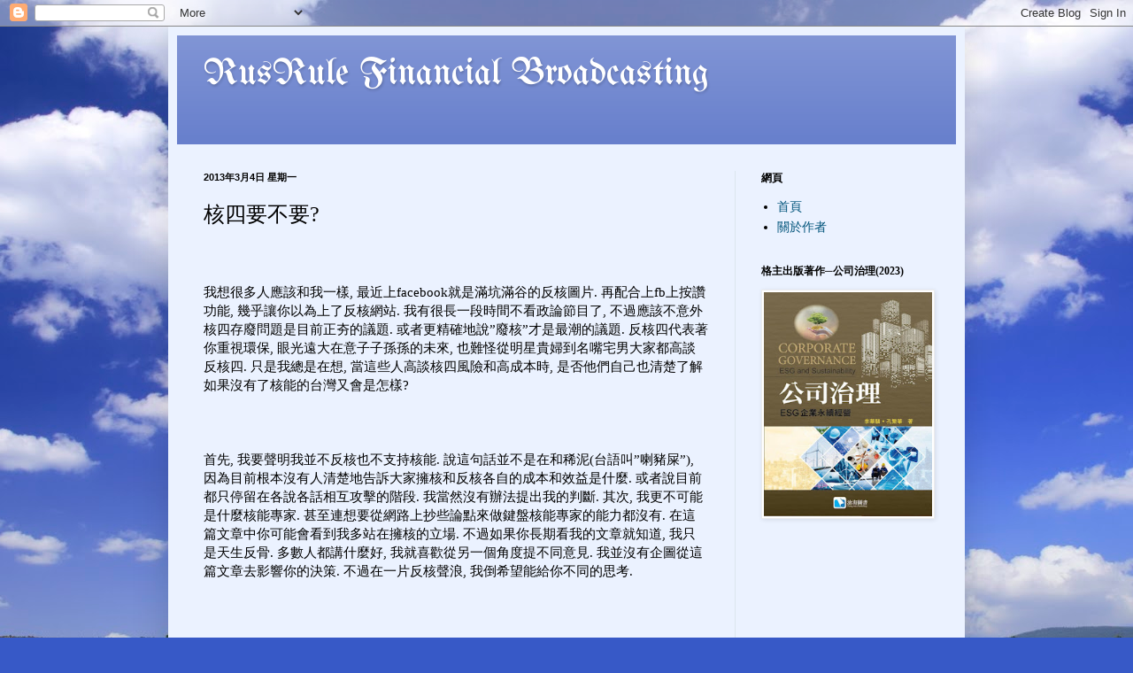

--- FILE ---
content_type: text/html; charset=UTF-8
request_url: http://www.rusrule.com/2013/03/blog-post.html?showComment=1363255126000
body_size: 41102
content:
<!DOCTYPE html>
<html class='v2' dir='ltr' lang='zh-TW' xmlns='http://www.w3.org/1999/xhtml' xmlns:b='http://www.google.com/2005/gml/b' xmlns:data='http://www.google.com/2005/gml/data' xmlns:expr='http://www.google.com/2005/gml/expr'>
<head>
<link href='https://www.blogger.com/static/v1/widgets/335934321-css_bundle_v2.css' rel='stylesheet' type='text/css'/>
<meta content='width=1100' name='viewport'/>
<meta content='text/html; charset=UTF-8' http-equiv='Content-Type'/>
<meta content='blogger' name='generator'/>
<link href='http://www.rusrule.com/favicon.ico' rel='icon' type='image/x-icon'/>
<link href='http://www.rusrule.com/2013/03/blog-post.html' rel='canonical'/>
<link rel="alternate" type="application/atom+xml" title="RusRule Financial Broadcasting - Atom" href="http://www.rusrule.com/feeds/posts/default" />
<link rel="alternate" type="application/rss+xml" title="RusRule Financial Broadcasting - RSS" href="http://www.rusrule.com/feeds/posts/default?alt=rss" />
<link rel="service.post" type="application/atom+xml" title="RusRule Financial Broadcasting - Atom" href="https://www.blogger.com/feeds/7711350629696095959/posts/default" />

<link rel="alternate" type="application/atom+xml" title="RusRule Financial Broadcasting - Atom" href="http://www.rusrule.com/feeds/8713545371459141684/comments/default" />
<!--Can't find substitution for tag [blog.ieCssRetrofitLinks]-->
<meta content='http://www.rusrule.com/2013/03/blog-post.html' property='og:url'/>
<meta content='核四要不要?' property='og:title'/>
<meta content='  我想很多人應該和我一樣, 最近上facebook就是滿坑滿谷的反核圖片. 再配合上fb上按讚功能, 幾乎讓你以為上了反核網站. 我有很長一段時間不看政論節目了, 不過應該不意外核四存廢問題是目前正夯的議題. 或者更精確地說”廢核”才是最潮的議題. 反核四代表著你重視環保, 眼...' property='og:description'/>
<title>RusRule Financial Broadcasting: 核四要不要?</title>
<style type='text/css'>@font-face{font-family:'UnifrakturMaguntia';font-style:normal;font-weight:400;font-display:swap;src:url(//fonts.gstatic.com/s/unifrakturmaguntia/v22/WWXPlieVYwiGNomYU-ciRLRvEmK7oaVemGZMFABK1Q.woff2)format('woff2');unicode-range:U+0000-00FF,U+0131,U+0152-0153,U+02BB-02BC,U+02C6,U+02DA,U+02DC,U+0304,U+0308,U+0329,U+2000-206F,U+20AC,U+2122,U+2191,U+2193,U+2212,U+2215,U+FEFF,U+FFFD;}</style>
<style id='page-skin-1' type='text/css'><!--
/*
-----------------------------------------------
Blogger Template Style
Name:     Simple
Designer: Blogger
URL:      www.blogger.com
----------------------------------------------- */
/* Content
----------------------------------------------- */
body {
font: normal normal 14px Georgia, Utopia, 'Palatino Linotype', Palatino, serif;
color: #000000;
background: #3759c7 url(//themes.googleusercontent.com/image?id=1FOUtmp43ZPqoLj1JZ2nxaZYdvVbF6HQjeiW3sr9xNk_AE0Ytyj5SVLQKr4-oLhOs1cyB) no-repeat fixed top center /* Credit: konradlew (http://www.istockphoto.com/googleimages.php?id=2099120&platform=blogger) */;
padding: 0 40px 40px 40px;
}
html body .region-inner {
min-width: 0;
max-width: 100%;
width: auto;
}
h2 {
font-size: 22px;
}
a:link {
text-decoration:none;
color: #00547b;
}
a:visited {
text-decoration:none;
color: #848484;
}
a:hover {
text-decoration:underline;
color: #00e2f5;
}
.body-fauxcolumn-outer .fauxcolumn-inner {
background: transparent none repeat scroll top left;
_background-image: none;
}
.body-fauxcolumn-outer .cap-top {
position: absolute;
z-index: 1;
height: 400px;
width: 100%;
}
.body-fauxcolumn-outer .cap-top .cap-left {
width: 100%;
background: transparent none repeat-x scroll top left;
_background-image: none;
}
.content-outer {
-moz-box-shadow: 0 0 40px rgba(0, 0, 0, .15);
-webkit-box-shadow: 0 0 5px rgba(0, 0, 0, .15);
-goog-ms-box-shadow: 0 0 10px #333333;
box-shadow: 0 0 40px rgba(0, 0, 0, .15);
margin-bottom: 1px;
}
.content-inner {
padding: 10px 10px;
}
.content-inner {
background-color: #ebf2ff;
}
/* Header
----------------------------------------------- */
.header-outer {
background: #617aca url(//www.blogblog.com/1kt/simple/gradients_light.png) repeat-x scroll 0 -400px;
_background-image: none;
}
.Header h1 {
font: normal normal 42px UnifrakturMaguntia;
color: #ffffff;
text-shadow: 1px 2px 3px rgba(0, 0, 0, .2);
}
.Header h1 a {
color: #ffffff;
}
.Header .description {
font-size: 140%;
color: #ffffff;
}
.header-inner .Header .titlewrapper {
padding: 22px 30px;
}
.header-inner .Header .descriptionwrapper {
padding: 0 30px;
}
/* Tabs
----------------------------------------------- */
.tabs-inner .section:first-child {
border-top: 0 solid #dbe5ed;
}
.tabs-inner .section:first-child ul {
margin-top: -0;
border-top: 0 solid #dbe5ed;
border-left: 0 solid #dbe5ed;
border-right: 0 solid #dbe5ed;
}
.tabs-inner .widget ul {
background: #ebf2ff none repeat-x scroll 0 -800px;
_background-image: none;
border-bottom: 1px solid #dbe5ed;
margin-top: 0;
margin-left: -30px;
margin-right: -30px;
}
.tabs-inner .widget li a {
display: inline-block;
padding: .6em 1em;
font: normal normal 16px Georgia, Utopia, 'Palatino Linotype', Palatino, serif;
color: #728495;
border-left: 1px solid #ebf2ff;
border-right: 1px solid #dbe5ed;
}
.tabs-inner .widget li:first-child a {
border-left: none;
}
.tabs-inner .widget li.selected a, .tabs-inner .widget li a:hover {
color: #000000;
background-color: #ebf2ff;
text-decoration: none;
}
/* Columns
----------------------------------------------- */
.main-outer {
border-top: 0 solid #dbe5ed;
}
.fauxcolumn-left-outer .fauxcolumn-inner {
border-right: 1px solid #dbe5ed;
}
.fauxcolumn-right-outer .fauxcolumn-inner {
border-left: 1px solid #dbe5ed;
}
/* Headings
----------------------------------------------- */
div.widget > h2,
div.widget h2.title {
margin: 0 0 1em 0;
font: normal bold 12px Georgia, Utopia, 'Palatino Linotype', Palatino, serif;
color: #000000;
}
/* Widgets
----------------------------------------------- */
.widget .zippy {
color: #959595;
text-shadow: 2px 2px 1px rgba(0, 0, 0, .1);
}
.widget .popular-posts ul {
list-style: none;
}
/* Posts
----------------------------------------------- */
h2.date-header {
font: normal bold 11px Arial, Tahoma, Helvetica, FreeSans, sans-serif;
}
.date-header span {
background-color: transparent;
color: #000000;
padding: inherit;
letter-spacing: inherit;
margin: inherit;
}
.main-inner {
padding-top: 30px;
padding-bottom: 30px;
}
.main-inner .column-center-inner {
padding: 0 15px;
}
.main-inner .column-center-inner .section {
margin: 0 15px;
}
.post {
margin: 0 0 25px 0;
}
h3.post-title, .comments h4 {
font: normal normal 24px Georgia, Utopia, 'Palatino Linotype', Palatino, serif;
margin: .75em 0 0;
}
.post-body {
font-size: 110%;
line-height: 1.4;
position: relative;
}
.post-body img, .post-body .tr-caption-container, .Profile img, .Image img,
.BlogList .item-thumbnail img {
padding: 2px;
background: #ffffff;
border: 1px solid #ececec;
-moz-box-shadow: 1px 1px 5px rgba(0, 0, 0, .1);
-webkit-box-shadow: 1px 1px 5px rgba(0, 0, 0, .1);
box-shadow: 1px 1px 5px rgba(0, 0, 0, .1);
}
.post-body img, .post-body .tr-caption-container {
padding: 5px;
}
.post-body .tr-caption-container {
color: #000000;
}
.post-body .tr-caption-container img {
padding: 0;
background: transparent;
border: none;
-moz-box-shadow: 0 0 0 rgba(0, 0, 0, .1);
-webkit-box-shadow: 0 0 0 rgba(0, 0, 0, .1);
box-shadow: 0 0 0 rgba(0, 0, 0, .1);
}
.post-header {
margin: 0 0 1.5em;
line-height: 1.6;
font-size: 90%;
}
.post-footer {
margin: 20px -2px 0;
padding: 5px 10px;
color: #4c4e5c;
background-color: #dbe0ed;
border-bottom: 1px solid #ececec;
line-height: 1.6;
font-size: 90%;
}
#comments .comment-author {
padding-top: 1.5em;
border-top: 1px solid #dbe5ed;
background-position: 0 1.5em;
}
#comments .comment-author:first-child {
padding-top: 0;
border-top: none;
}
.avatar-image-container {
margin: .2em 0 0;
}
#comments .avatar-image-container img {
border: 1px solid #ececec;
}
/* Comments
----------------------------------------------- */
.comments .comments-content .icon.blog-author {
background-repeat: no-repeat;
background-image: url([data-uri]);
}
.comments .comments-content .loadmore a {
border-top: 1px solid #959595;
border-bottom: 1px solid #959595;
}
.comments .comment-thread.inline-thread {
background-color: #dbe0ed;
}
.comments .continue {
border-top: 2px solid #959595;
}
/* Accents
---------------------------------------------- */
.section-columns td.columns-cell {
border-left: 1px solid #dbe5ed;
}
.blog-pager {
background: transparent none no-repeat scroll top center;
}
.blog-pager-older-link, .home-link,
.blog-pager-newer-link {
background-color: #ebf2ff;
padding: 5px;
}
.footer-outer {
border-top: 0 dashed #bbbbbb;
}
/* Mobile
----------------------------------------------- */
body.mobile  {
background-size: auto;
}
.mobile .body-fauxcolumn-outer {
background: transparent none repeat scroll top left;
}
.mobile .body-fauxcolumn-outer .cap-top {
background-size: 100% auto;
}
.mobile .content-outer {
-webkit-box-shadow: 0 0 3px rgba(0, 0, 0, .15);
box-shadow: 0 0 3px rgba(0, 0, 0, .15);
}
.mobile .tabs-inner .widget ul {
margin-left: 0;
margin-right: 0;
}
.mobile .post {
margin: 0;
}
.mobile .main-inner .column-center-inner .section {
margin: 0;
}
.mobile .date-header span {
padding: 0.1em 10px;
margin: 0 -10px;
}
.mobile h3.post-title {
margin: 0;
}
.mobile .blog-pager {
background: transparent none no-repeat scroll top center;
}
.mobile .footer-outer {
border-top: none;
}
.mobile .main-inner, .mobile .footer-inner {
background-color: #ebf2ff;
}
.mobile-index-contents {
color: #000000;
}
.mobile-link-button {
background-color: #00547b;
}
.mobile-link-button a:link, .mobile-link-button a:visited {
color: #ffffff;
}
.mobile .tabs-inner .section:first-child {
border-top: none;
}
.mobile .tabs-inner .PageList .widget-content {
background-color: #ebf2ff;
color: #000000;
border-top: 1px solid #dbe5ed;
border-bottom: 1px solid #dbe5ed;
}
.mobile .tabs-inner .PageList .widget-content .pagelist-arrow {
border-left: 1px solid #dbe5ed;
}

--></style>
<style id='template-skin-1' type='text/css'><!--
body {
min-width: 900px;
}
.content-outer, .content-fauxcolumn-outer, .region-inner {
min-width: 900px;
max-width: 900px;
_width: 900px;
}
.main-inner .columns {
padding-left: 0px;
padding-right: 250px;
}
.main-inner .fauxcolumn-center-outer {
left: 0px;
right: 250px;
/* IE6 does not respect left and right together */
_width: expression(this.parentNode.offsetWidth -
parseInt("0px") -
parseInt("250px") + 'px');
}
.main-inner .fauxcolumn-left-outer {
width: 0px;
}
.main-inner .fauxcolumn-right-outer {
width: 250px;
}
.main-inner .column-left-outer {
width: 0px;
right: 100%;
margin-left: -0px;
}
.main-inner .column-right-outer {
width: 250px;
margin-right: -250px;
}
#layout {
min-width: 0;
}
#layout .content-outer {
min-width: 0;
width: 800px;
}
#layout .region-inner {
min-width: 0;
width: auto;
}
body#layout div.add_widget {
padding: 8px;
}
body#layout div.add_widget a {
margin-left: 32px;
}
--></style>
<style>
    body {background-image:url(\/\/themes.googleusercontent.com\/image?id=1FOUtmp43ZPqoLj1JZ2nxaZYdvVbF6HQjeiW3sr9xNk_AE0Ytyj5SVLQKr4-oLhOs1cyB);}
    
@media (max-width: 200px) { body {background-image:url(\/\/themes.googleusercontent.com\/image?id=1FOUtmp43ZPqoLj1JZ2nxaZYdvVbF6HQjeiW3sr9xNk_AE0Ytyj5SVLQKr4-oLhOs1cyB&options=w200);}}
@media (max-width: 400px) and (min-width: 201px) { body {background-image:url(\/\/themes.googleusercontent.com\/image?id=1FOUtmp43ZPqoLj1JZ2nxaZYdvVbF6HQjeiW3sr9xNk_AE0Ytyj5SVLQKr4-oLhOs1cyB&options=w400);}}
@media (max-width: 800px) and (min-width: 401px) { body {background-image:url(\/\/themes.googleusercontent.com\/image?id=1FOUtmp43ZPqoLj1JZ2nxaZYdvVbF6HQjeiW3sr9xNk_AE0Ytyj5SVLQKr4-oLhOs1cyB&options=w800);}}
@media (max-width: 1200px) and (min-width: 801px) { body {background-image:url(\/\/themes.googleusercontent.com\/image?id=1FOUtmp43ZPqoLj1JZ2nxaZYdvVbF6HQjeiW3sr9xNk_AE0Ytyj5SVLQKr4-oLhOs1cyB&options=w1200);}}
/* Last tag covers anything over one higher than the previous max-size cap. */
@media (min-width: 1201px) { body {background-image:url(\/\/themes.googleusercontent.com\/image?id=1FOUtmp43ZPqoLj1JZ2nxaZYdvVbF6HQjeiW3sr9xNk_AE0Ytyj5SVLQKr4-oLhOs1cyB&options=w1600);}}
  </style>
<link href='https://www.blogger.com/dyn-css/authorization.css?targetBlogID=7711350629696095959&amp;zx=f3edcf94-2ef6-4a2a-9e02-c2b6806c50d3' media='none' onload='if(media!=&#39;all&#39;)media=&#39;all&#39;' rel='stylesheet'/><noscript><link href='https://www.blogger.com/dyn-css/authorization.css?targetBlogID=7711350629696095959&amp;zx=f3edcf94-2ef6-4a2a-9e02-c2b6806c50d3' rel='stylesheet'/></noscript>
<meta name='google-adsense-platform-account' content='ca-host-pub-1556223355139109'/>
<meta name='google-adsense-platform-domain' content='blogspot.com'/>

<!-- data-ad-client=ca-pub-1612296881938212 -->

</head>
<body class='loading variant-literate'>
<div class='navbar section' id='navbar' name='導覽列'><div class='widget Navbar' data-version='1' id='Navbar1'><script type="text/javascript">
    function setAttributeOnload(object, attribute, val) {
      if(window.addEventListener) {
        window.addEventListener('load',
          function(){ object[attribute] = val; }, false);
      } else {
        window.attachEvent('onload', function(){ object[attribute] = val; });
      }
    }
  </script>
<div id="navbar-iframe-container"></div>
<script type="text/javascript" src="https://apis.google.com/js/platform.js"></script>
<script type="text/javascript">
      gapi.load("gapi.iframes:gapi.iframes.style.bubble", function() {
        if (gapi.iframes && gapi.iframes.getContext) {
          gapi.iframes.getContext().openChild({
              url: 'https://www.blogger.com/navbar/7711350629696095959?po\x3d8713545371459141684\x26origin\x3dhttp://www.rusrule.com',
              where: document.getElementById("navbar-iframe-container"),
              id: "navbar-iframe"
          });
        }
      });
    </script><script type="text/javascript">
(function() {
var script = document.createElement('script');
script.type = 'text/javascript';
script.src = '//pagead2.googlesyndication.com/pagead/js/google_top_exp.js';
var head = document.getElementsByTagName('head')[0];
if (head) {
head.appendChild(script);
}})();
</script>
</div></div>
<div class='body-fauxcolumns'>
<div class='fauxcolumn-outer body-fauxcolumn-outer'>
<div class='cap-top'>
<div class='cap-left'></div>
<div class='cap-right'></div>
</div>
<div class='fauxborder-left'>
<div class='fauxborder-right'></div>
<div class='fauxcolumn-inner'>
</div>
</div>
<div class='cap-bottom'>
<div class='cap-left'></div>
<div class='cap-right'></div>
</div>
</div>
</div>
<div class='content'>
<div class='content-fauxcolumns'>
<div class='fauxcolumn-outer content-fauxcolumn-outer'>
<div class='cap-top'>
<div class='cap-left'></div>
<div class='cap-right'></div>
</div>
<div class='fauxborder-left'>
<div class='fauxborder-right'></div>
<div class='fauxcolumn-inner'>
</div>
</div>
<div class='cap-bottom'>
<div class='cap-left'></div>
<div class='cap-right'></div>
</div>
</div>
</div>
<div class='content-outer'>
<div class='content-cap-top cap-top'>
<div class='cap-left'></div>
<div class='cap-right'></div>
</div>
<div class='fauxborder-left content-fauxborder-left'>
<div class='fauxborder-right content-fauxborder-right'></div>
<div class='content-inner'>
<header>
<div class='header-outer'>
<div class='header-cap-top cap-top'>
<div class='cap-left'></div>
<div class='cap-right'></div>
</div>
<div class='fauxborder-left header-fauxborder-left'>
<div class='fauxborder-right header-fauxborder-right'></div>
<div class='region-inner header-inner'>
<div class='header section' id='header' name='標頭'><div class='widget Header' data-version='1' id='Header1'>
<div id='header-inner'>
<div class='titlewrapper'>
<h1 class='title'>
<a href='http://www.rusrule.com/'>
RusRule Financial Broadcasting
</a>
</h1>
</div>
<div class='descriptionwrapper'>
<p class='description'><span>
</span></p>
</div>
</div>
</div></div>
</div>
</div>
<div class='header-cap-bottom cap-bottom'>
<div class='cap-left'></div>
<div class='cap-right'></div>
</div>
</div>
</header>
<div class='tabs-outer'>
<div class='tabs-cap-top cap-top'>
<div class='cap-left'></div>
<div class='cap-right'></div>
</div>
<div class='fauxborder-left tabs-fauxborder-left'>
<div class='fauxborder-right tabs-fauxborder-right'></div>
<div class='region-inner tabs-inner'>
<div class='tabs no-items section' id='crosscol' name='跨欄區'></div>
<div class='tabs no-items section' id='crosscol-overflow' name='Cross-Column 2'></div>
</div>
</div>
<div class='tabs-cap-bottom cap-bottom'>
<div class='cap-left'></div>
<div class='cap-right'></div>
</div>
</div>
<div class='main-outer'>
<div class='main-cap-top cap-top'>
<div class='cap-left'></div>
<div class='cap-right'></div>
</div>
<div class='fauxborder-left main-fauxborder-left'>
<div class='fauxborder-right main-fauxborder-right'></div>
<div class='region-inner main-inner'>
<div class='columns fauxcolumns'>
<div class='fauxcolumn-outer fauxcolumn-center-outer'>
<div class='cap-top'>
<div class='cap-left'></div>
<div class='cap-right'></div>
</div>
<div class='fauxborder-left'>
<div class='fauxborder-right'></div>
<div class='fauxcolumn-inner'>
</div>
</div>
<div class='cap-bottom'>
<div class='cap-left'></div>
<div class='cap-right'></div>
</div>
</div>
<div class='fauxcolumn-outer fauxcolumn-left-outer'>
<div class='cap-top'>
<div class='cap-left'></div>
<div class='cap-right'></div>
</div>
<div class='fauxborder-left'>
<div class='fauxborder-right'></div>
<div class='fauxcolumn-inner'>
</div>
</div>
<div class='cap-bottom'>
<div class='cap-left'></div>
<div class='cap-right'></div>
</div>
</div>
<div class='fauxcolumn-outer fauxcolumn-right-outer'>
<div class='cap-top'>
<div class='cap-left'></div>
<div class='cap-right'></div>
</div>
<div class='fauxborder-left'>
<div class='fauxborder-right'></div>
<div class='fauxcolumn-inner'>
</div>
</div>
<div class='cap-bottom'>
<div class='cap-left'></div>
<div class='cap-right'></div>
</div>
</div>
<!-- corrects IE6 width calculation -->
<div class='columns-inner'>
<div class='column-center-outer'>
<div class='column-center-inner'>
<div class='main section' id='main' name='主版面'><div class='widget Blog' data-version='1' id='Blog1'>
<div class='blog-posts hfeed'>

          <div class="date-outer">
        
<h2 class='date-header'><span>2013年3月4日 星期一</span></h2>

          <div class="date-posts">
        
<div class='post-outer'>
<div class='post hentry uncustomized-post-template' itemprop='blogPost' itemscope='itemscope' itemtype='http://schema.org/BlogPosting'>
<meta content='7711350629696095959' itemprop='blogId'/>
<meta content='8713545371459141684' itemprop='postId'/>
<a name='8713545371459141684'></a>
<h3 class='post-title entry-title' itemprop='name'>
核四要不要?
</h3>
<div class='post-header'>
<div class='post-header-line-1'></div>
</div>
<div class='post-body entry-content' id='post-body-8713545371459141684' itemprop='description articleBody'>
&nbsp;<br/><br/>我想很多人應該和我一樣, 最近上facebook就是滿坑滿谷的反核圖片. 再配合上fb上按讚功能, 幾乎讓你以為上了反核網站. 我有很長一段時間不看政論節目了, 不過應該不意外核四存廢問題是目前正夯的議題. 或者更精確地說&#8221;廢核&#8221;才是最潮的議題. 反核四代表著你重視環保, 眼光遠大在意子子孫孫的未來, 也難怪從明星貴婦到名嘴宅男大家都高談反核四. 只是我總是在想, 當這些人高談核四風險和高成本時, 是否他們自己也清楚了解如果沒有了核能的台灣又會是怎樣?<br/><br/>&nbsp;<br/><br/>首先, 我要聲明我並不反核也不支持核能. 說這句話並不是在和稀泥(台語叫&#8221;喇豬屎&#8221;), 因為目前根本沒有人清楚地告訴大家擁核和反核各自的成本和效益是什麼. 或者說目前都只停留在各說各話相互攻擊的階段. 我當然沒有辦法提出我的判斷. 其次, 我更不可能是什麼核能專家. 甚至連想要從網路上抄些論點來做鍵盤核能專家的能力都沒有. 在這篇文章中你可能會看到我多站在擁核的立場. 不過如果你長期看我的文章就知道, 我只是天生反骨. 多數人都講什麼好, 我就喜歡從另一個角度提不同意見. 我並沒有企圖從這篇文章去影響你的決策. 不過在一片反核聲浪, 我倒希望能給你不同的思考.<br/><br/>&nbsp;<br/><br/>OK. 就先讓我試著列一下支持和反對核電者的論點吧.<br/><br/>反對核電廠的人認為:<br/><ol><br/>	<li>核電就像搭飛機一樣, 風險不高, 但是只要一旦發生卻是影響重大. 特別當新建核電廠就在台灣人口最密集的大台北地區, 一旦意外發生整個台灣都將陷入萬刼不復</li><br/>	<li>核電廠成本並不如台電所言那麼低. 因為從興建成本一直到核廢料的儲存都是長期的成本, 更遑論幅射外洩的風險. 全部加總起來, 核能發電成本並不低.</li><br/>	<li>核能電廠中的核四廠, 由於中間曾停工多年, 可能材料鏽蝕, 又層層轉包施工品質堪慮</li><br/>	<li>其他: 這包括一些反駁不建核電廠論述, 例如先杜絕台電的浪費和不合理條約就可以抑制台電的虧損, 或是台灣可以發展替代能源或以天然氣發電. 還有一些軍事上的考量, 如敵人如果以催毀核電廠來攻擊台灣&#8230;等.</li><br/></ol><br/>&nbsp;<br/><br/>那麼支持核電的人怎麼說:<br/><ol><br/>	<li>日本福島或是之前一些國家的核能系統都是20年以上的舊系統. 而且日本的問題是發生核爆時, 東京電力的公司不甘心高額投資的核電廠就此廢掉, 才造成後續效應. 台灣核四的製程是最先進的. 而且在設計上已經把飛彈攻擊或是地震等效應考量進去.</li><br/>	<li>台灣是一個天然資源缺乏的地方, 天然資源幾乎都要仰賴進口, 特別是近年來原物料飆漲, 等同提高了發電成本, 電力是一個國家經濟發展的基本, 如果想要達到電力的自主和低廉, 核能發電是必要的.</li><br/>	<li>相較於燃媒或石油的火力發電, 核能是最清潔和最環保的</li><br/></ol><br/>&nbsp;<br/><br/>簡單地說, 擁核的人主要強調台灣資源的缺乏, 核電是目前相對在進口資源上受控制較輕, 成本要較低的發電模式. 而反核的人則是認為核能一旦發生萬刼不復與核廢料處理的問題, 以台電的應變能力與處理模式並不讓人信賴. 或許有人可以提出更關鍵性的論點. 對於我這個只懂的用電的人來說, 這應該是二造最主要的論點.<br/><br/>&nbsp;<br/><br/>或許是歸因於我們從小所受的教育, 喜歡把人分為忠奸把事分為對錯. 只要是被歸類是好人或忠臣的, 那麼他一定有著完美的人格. 只是我認為是對的, 那麼相對的一定是大錯特錯. 但人性和事情的運作真的有這麼簡單嗎? 少來了, 除非你是國小學生, 否則你應該很清楚, 這個世界沒有100% 對的事. 所有事情都一定有正反兩面. 在你認為對的事裡面一定也存在著三分錯這才接近真實的世界?<br/><br/>&nbsp;<br/><br/>在談我對核電的想法前, 我先駁斥一個狗屁理論. 你一定聽過. 那就是很多人說&#8221;在漲電價前, 台電應該先檢討內部的浪費&#8221;. 同樣的理論, 你會發現在政府要增稅或是調高任何費用上.<br/><br/>&nbsp;<br/><br/>這句話有錯嗎? 我相信所有聽過的人都會100%贊同. 但這也是100%的廢話.<br/><br/>&nbsp;<br/><br/>類似的話我在30多年前就聽過了. &#8220;把政府的貪污和決策錯誤都清除, 全台灣的人都可以不用繳稅&#8221;. 這種話很具有煽動性, 但是你認真想想就知道. 第一, 這件事30年來從未發生過. 第二, 這個世界上或是我知道的歷史中, 從來沒有一個政權沒有過貪污或決策錯誤過. 所以這句話聽來很有道理, 我也贊同對於台電相關的舞弊或不合理的購電合約應追究到底, 但如果只是依此, &#8220;台電未達到充份提升內部績效和消除舞弊前, 禁止漲價&#8221;. 那是100%立委和名嘴的作秀.<br/><br/>&nbsp;<br/><br/>回到我的想法. 為什麼台電堅持要建核四. 道理很簡單. 因為現在台電每賣一度電出去, 都要賠0.22元. 在目前台電的發電結構中, 燒煤炭的成本是一度1.41元, 天然氣是2.84元. 如果燃油是5.17元, 但如果核能發電以核1~3廠平均成本是一度0.6元. 在各項的組合下, 台電一度電的成本是2.82元. 但是售價是2.6元. 這也是為什麼台電希望透過核電廠的供應來降低成本. 所以整件事對我來講是很簡單, 不蓋核電廠, 那我們就來調高電價吧. 可是你會發現很有趣的是, 反核的人或許擔心影響民眾的支持, 他們在大談環保和核能安全時, 就是不談電價上漲的事. 這件事在政治力介入後變得更明顯, 電價調漲又被回歸到我上面說的廢話, &#8220;要先杜絕台電內部不當採購和內部舞弊才放行&#8221;. 最終的結果不意外, 民意不允許台電用低成本的發電, 但也不允他漲價. 其實整個核四案就是現今台灣社會的縮影. 人民要政府提供高品質的服務, 卻不願意支付對應的費用. 最後的結果當然是台灣政府的債務愈來愈高. 政治人物們看似為民把關, 其實只是把問題留給下一代的人.<br/><br/>&nbsp;<br/><br/>在前面我用搭飛機來比喻核能, 這對我有很深的感受. 我是一個很害怕搭飛機的人. 在美國, 如果開車要二天到搭機只要三小時, 我會選擇開車. 在中國大陸, 如果搭高鐵或火車要七小時, 搭機一個半小時, 我會搭火車. 但是因為我住在台灣, 我雖然很怕搭機, 但是我一年差不多要飛12~14趟(單程). 沒辦法, 因為我住在台灣, 在沒有跨太平洋或台灣海峽的大橋, 這就是我惟一的選擇. 當然, 發電的選擇不是只有核能, 但當你身處在台灣天然資源缺乏下, 本來選擇就有限. 你不能什麼事都拿廣土眾民的情況來相比.<br/><br/>&nbsp;<br/><br/>如前所提, 在這個階段我不擁核也不反核, 但初步的想法是, 我贊成運轉核四來逐步取代核一和核二. 沒有理由蓋了新技術的核電廠不用, 反而要讓舊的繼續運轉. 我也贊同用公投來解決這個問題, 甚至我認為甚至應該把公投題目訂為&#8221;你贊成興建核四, 並在五年內逐步停止核一核二廠及電費每度漲0.25元&#8221; 或是&#8221;你贊成全面廢止核電廠, 電費三年內逐步調漲到4.5元&#8221;. 台灣歷次公投最莫名其妙的, 除了一次次被當作選舉議題操作外, 公投題目也常因此而模稜兩可. 如果真的要公投, 我建議直接把電費調漲數字寫上去, 大家弄得清清白白, 省得未來還要為了電費漲價繼續鬧. 如果是這種數字, 一個月多二千來換得生命安全我願意反核. 但如果只是想打爛仗, 又來搞這種不用成本要政府吸收電價成本的環保. 歹勢~恁爸一點興趣都沒有. 我認為台灣這種把題目訂為yes, no 二分法講一半的公投根本是在胡搞.<br/><br/>&nbsp;<br/><br/>最後, 我覺得台灣近年興起了一股清算公務人員的風氣. 把公務人員講得都像是尸位素餐的人一樣. 當然我不可能知道台電內部到底是怎樣. 我只知道在台灣, 多數情況下突發性停電多半在半小時內, 通常是在10~15分鐘就恢復. 在加州, 基本上都是半天. 我在杭州碰過一次是大半天. 在台灣, 我最大的感受就是, 從政府到企業, 很多情況下都是上面在亂搞. 甚至常上電視批判的那些人, 往往也是亂搞分杯羹的一份子. 但是很多基層勞工是很努力. 但他們常常被上面的亂搞捲入漩渦. 核電問題 ,我們真的需要的是核能專家, 用他們的專業檢視來告訴我們風險程度到哪裡來協助我們判斷. 而不是靠一些鍵盤專家在哪裡說嘴. 對於政治人物, 我知道你們很愛台灣, 至少你們嘴巴上一直這麼說. 如果你的心裡有你嘴巴上說的一半, 麻煩請退出這個舞台吧. 至少這一刻, 我們要的不是台大法律或台大政治系的專家, 而是真正的核能專家.<br/><br/>p.s 我剛自己看了一下, 這篇文章似乎沒有什麼建設性. 那就來提二個建議:<br/><br/>1. 我建議由台電出錢, 讓國民兩黨各自選任3~5位專家, 這些可能是本國也可能是外國專家, 由他們各自針對關注的項目進入核四廠研究分析. 並要求在公投前二個月出具各自報告(公投可以向後延). 以供選民得以了解從專家角度所評估的核四, 作為選民公投時參考用.<br/><br/>2. 我建議同樣在公投前二個月, 由台電出具分析報告. 針對核四廠公投過關對台灣電力影響, 以及預備電價漲幅. 相對的, 如果不過關, 台電的備援方案及電力計劃. 以及同樣的預備電價漲幅, 作為選民投票參考.<br/><br/>&nbsp;<br/><br/>剛寫完這篇 就看到一段影片 有關核能的辯論. 坦白說, 我認為這正是台灣需要的. 大家有興趣可以看看<br/><br/><a href="http://tinyurl.com/d4vag9k"><b>http://tinyurl.com/d4vag9k</b></a><br/><br/>&nbsp;
<div style='clear: both;'></div>
</div>
<div class='post-footer'>
<div class='post-footer-line post-footer-line-1'>
<span class='post-author vcard'>
</span>
<span class='post-timestamp'>
於
<meta content='http://www.rusrule.com/2013/03/blog-post.html' itemprop='url'/>
<a class='timestamp-link' href='http://www.rusrule.com/2013/03/blog-post.html' rel='bookmark' title='permanent link'><abbr class='published' itemprop='datePublished' title='2013-03-04T22:38:00+08:00'>晚上10:38</abbr></a>
</span>
<span class='post-comment-link'>
</span>
<span class='post-icons'>
<span class='item-control blog-admin pid-1047596399'>
<a href='https://www.blogger.com/post-edit.g?blogID=7711350629696095959&postID=8713545371459141684&from=pencil' title='編輯文章'>
<img alt='' class='icon-action' height='18' src='https://resources.blogblog.com/img/icon18_edit_allbkg.gif' width='18'/>
</a>
</span>
</span>
<div class='post-share-buttons goog-inline-block'>
<a class='goog-inline-block share-button sb-email' href='https://www.blogger.com/share-post.g?blogID=7711350629696095959&postID=8713545371459141684&target=email' target='_blank' title='以電子郵件傳送這篇文章'><span class='share-button-link-text'>以電子郵件傳送這篇文章</span></a><a class='goog-inline-block share-button sb-blog' href='https://www.blogger.com/share-post.g?blogID=7711350629696095959&postID=8713545371459141684&target=blog' onclick='window.open(this.href, "_blank", "height=270,width=475"); return false;' target='_blank' title='BlogThis！'><span class='share-button-link-text'>BlogThis&#65281;</span></a><a class='goog-inline-block share-button sb-twitter' href='https://www.blogger.com/share-post.g?blogID=7711350629696095959&postID=8713545371459141684&target=twitter' target='_blank' title='分享至 X'><span class='share-button-link-text'>分享至 X</span></a><a class='goog-inline-block share-button sb-facebook' href='https://www.blogger.com/share-post.g?blogID=7711350629696095959&postID=8713545371459141684&target=facebook' onclick='window.open(this.href, "_blank", "height=430,width=640"); return false;' target='_blank' title='分享至 Facebook'><span class='share-button-link-text'>分享至 Facebook</span></a><a class='goog-inline-block share-button sb-pinterest' href='https://www.blogger.com/share-post.g?blogID=7711350629696095959&postID=8713545371459141684&target=pinterest' target='_blank' title='分享到 Pinterest'><span class='share-button-link-text'>分享到 Pinterest</span></a>
</div>
</div>
<div class='post-footer-line post-footer-line-2'>
<span class='post-labels'>
</span>
</div>
<div class='post-footer-line post-footer-line-3'>
<span class='post-location'>
</span>
</div>
</div>
</div>
<div class='comments' id='comments'>
<a name='comments'></a>
<h4>43 則留言:</h4>
<div class='comments-content'>
<script async='async' src='' type='text/javascript'></script>
<script type='text/javascript'>
    (function() {
      var items = null;
      var msgs = null;
      var config = {};

// <![CDATA[
      var cursor = null;
      if (items && items.length > 0) {
        cursor = parseInt(items[items.length - 1].timestamp) + 1;
      }

      var bodyFromEntry = function(entry) {
        var text = (entry &&
                    ((entry.content && entry.content.$t) ||
                     (entry.summary && entry.summary.$t))) ||
            '';
        if (entry && entry.gd$extendedProperty) {
          for (var k in entry.gd$extendedProperty) {
            if (entry.gd$extendedProperty[k].name == 'blogger.contentRemoved') {
              return '<span class="deleted-comment">' + text + '</span>';
            }
          }
        }
        return text;
      }

      var parse = function(data) {
        cursor = null;
        var comments = [];
        if (data && data.feed && data.feed.entry) {
          for (var i = 0, entry; entry = data.feed.entry[i]; i++) {
            var comment = {};
            // comment ID, parsed out of the original id format
            var id = /blog-(\d+).post-(\d+)/.exec(entry.id.$t);
            comment.id = id ? id[2] : null;
            comment.body = bodyFromEntry(entry);
            comment.timestamp = Date.parse(entry.published.$t) + '';
            if (entry.author && entry.author.constructor === Array) {
              var auth = entry.author[0];
              if (auth) {
                comment.author = {
                  name: (auth.name ? auth.name.$t : undefined),
                  profileUrl: (auth.uri ? auth.uri.$t : undefined),
                  avatarUrl: (auth.gd$image ? auth.gd$image.src : undefined)
                };
              }
            }
            if (entry.link) {
              if (entry.link[2]) {
                comment.link = comment.permalink = entry.link[2].href;
              }
              if (entry.link[3]) {
                var pid = /.*comments\/default\/(\d+)\?.*/.exec(entry.link[3].href);
                if (pid && pid[1]) {
                  comment.parentId = pid[1];
                }
              }
            }
            comment.deleteclass = 'item-control blog-admin';
            if (entry.gd$extendedProperty) {
              for (var k in entry.gd$extendedProperty) {
                if (entry.gd$extendedProperty[k].name == 'blogger.itemClass') {
                  comment.deleteclass += ' ' + entry.gd$extendedProperty[k].value;
                } else if (entry.gd$extendedProperty[k].name == 'blogger.displayTime') {
                  comment.displayTime = entry.gd$extendedProperty[k].value;
                }
              }
            }
            comments.push(comment);
          }
        }
        return comments;
      };

      var paginator = function(callback) {
        if (hasMore()) {
          var url = config.feed + '?alt=json&v=2&orderby=published&reverse=false&max-results=50';
          if (cursor) {
            url += '&published-min=' + new Date(cursor).toISOString();
          }
          window.bloggercomments = function(data) {
            var parsed = parse(data);
            cursor = parsed.length < 50 ? null
                : parseInt(parsed[parsed.length - 1].timestamp) + 1
            callback(parsed);
            window.bloggercomments = null;
          }
          url += '&callback=bloggercomments';
          var script = document.createElement('script');
          script.type = 'text/javascript';
          script.src = url;
          document.getElementsByTagName('head')[0].appendChild(script);
        }
      };
      var hasMore = function() {
        return !!cursor;
      };
      var getMeta = function(key, comment) {
        if ('iswriter' == key) {
          var matches = !!comment.author
              && comment.author.name == config.authorName
              && comment.author.profileUrl == config.authorUrl;
          return matches ? 'true' : '';
        } else if ('deletelink' == key) {
          return config.baseUri + '/comment/delete/'
               + config.blogId + '/' + comment.id;
        } else if ('deleteclass' == key) {
          return comment.deleteclass;
        }
        return '';
      };

      var replybox = null;
      var replyUrlParts = null;
      var replyParent = undefined;

      var onReply = function(commentId, domId) {
        if (replybox == null) {
          // lazily cache replybox, and adjust to suit this style:
          replybox = document.getElementById('comment-editor');
          if (replybox != null) {
            replybox.height = '250px';
            replybox.style.display = 'block';
            replyUrlParts = replybox.src.split('#');
          }
        }
        if (replybox && (commentId !== replyParent)) {
          replybox.src = '';
          document.getElementById(domId).insertBefore(replybox, null);
          replybox.src = replyUrlParts[0]
              + (commentId ? '&parentID=' + commentId : '')
              + '#' + replyUrlParts[1];
          replyParent = commentId;
        }
      };

      var hash = (window.location.hash || '#').substring(1);
      var startThread, targetComment;
      if (/^comment-form_/.test(hash)) {
        startThread = hash.substring('comment-form_'.length);
      } else if (/^c[0-9]+$/.test(hash)) {
        targetComment = hash.substring(1);
      }

      // Configure commenting API:
      var configJso = {
        'maxDepth': config.maxThreadDepth
      };
      var provider = {
        'id': config.postId,
        'data': items,
        'loadNext': paginator,
        'hasMore': hasMore,
        'getMeta': getMeta,
        'onReply': onReply,
        'rendered': true,
        'initComment': targetComment,
        'initReplyThread': startThread,
        'config': configJso,
        'messages': msgs
      };

      var render = function() {
        if (window.goog && window.goog.comments) {
          var holder = document.getElementById('comment-holder');
          window.goog.comments.render(holder, provider);
        }
      };

      // render now, or queue to render when library loads:
      if (window.goog && window.goog.comments) {
        render();
      } else {
        window.goog = window.goog || {};
        window.goog.comments = window.goog.comments || {};
        window.goog.comments.loadQueue = window.goog.comments.loadQueue || [];
        window.goog.comments.loadQueue.push(render);
      }
    })();
// ]]>
  </script>
<div id='comment-holder'>
<div class="comment-thread toplevel-thread"><ol id="top-ra"><li class="comment" id="c3222830350390414333"><div class="avatar-image-container"><img src="//resources.blogblog.com/img/blank.gif" alt=""/></div><div class="comment-block"><div class="comment-header"><cite class="user">paicheng</cite><span class="icon user "></span><span class="datetime secondary-text"><a rel="nofollow" href="http://www.rusrule.com/2013/03/blog-post.html?showComment=1362410319000#c3222830350390414333">2013年3月4日 晚上11:18</a></span></div><p class="comment-content">尸位素餐</p><span class="comment-actions secondary-text"><a class="comment-reply" target="_self" data-comment-id="3222830350390414333">回覆</a><span class="item-control blog-admin blog-admin pid-1091140049"><a target="_self" href="https://www.blogger.com/comment/delete/7711350629696095959/3222830350390414333">刪除</a></span></span></div><div class="comment-replies"><div id="c3222830350390414333-rt" class="comment-thread inline-thread hidden"><span class="thread-toggle thread-expanded"><span class="thread-arrow"></span><span class="thread-count"><a target="_self">回覆</a></span></span><ol id="c3222830350390414333-ra" class="thread-chrome thread-expanded"><div></div><div id="c3222830350390414333-continue" class="continue"><a class="comment-reply" target="_self" data-comment-id="3222830350390414333">回覆</a></div></ol></div></div><div class="comment-replybox-single" id="c3222830350390414333-ce"></div></li><li class="comment" id="c8705629642358006332"><div class="avatar-image-container"><img src="//resources.blogblog.com/img/blank.gif" alt=""/></div><div class="comment-block"><div class="comment-header"><cite class="user">Elitie</cite><span class="icon user "></span><span class="datetime secondary-text"><a rel="nofollow" href="http://www.rusrule.com/2013/03/blog-post.html?showComment=1362419025000#c8705629642358006332">2013年3月5日 凌晨1:43</a></span></div><p class="comment-content">在台灣我想跟在世界各地都一樣, 學科學專業的沒辦法上台做決定. 在政治舞台上做決定的都是不專業的. 很不合理的事實.</p><span class="comment-actions secondary-text"><a class="comment-reply" target="_self" data-comment-id="8705629642358006332">回覆</a><span class="item-control blog-admin blog-admin pid-1091140049"><a target="_self" href="https://www.blogger.com/comment/delete/7711350629696095959/8705629642358006332">刪除</a></span></span></div><div class="comment-replies"><div id="c8705629642358006332-rt" class="comment-thread inline-thread hidden"><span class="thread-toggle thread-expanded"><span class="thread-arrow"></span><span class="thread-count"><a target="_self">回覆</a></span></span><ol id="c8705629642358006332-ra" class="thread-chrome thread-expanded"><div></div><div id="c8705629642358006332-continue" class="continue"><a class="comment-reply" target="_self" data-comment-id="8705629642358006332">回覆</a></div></ol></div></div><div class="comment-replybox-single" id="c8705629642358006332-ce"></div></li><li class="comment" id="c8438373196505262978"><div class="avatar-image-container"><img src="//resources.blogblog.com/img/blank.gif" alt=""/></div><div class="comment-block"><div class="comment-header"><cite class="user">cmchao</cite><span class="icon user "></span><span class="datetime secondary-text"><a rel="nofollow" href="http://www.rusrule.com/2013/03/blog-post.html?showComment=1362438709000#c8438373196505262978">2013年3月5日 清晨7:11</a></span></div><p class="comment-content">1. 核四的每度電成本 0.6是台電不知道怎麼估出來的&#65292;各個公民團體估的都在2塊以上, 核四仍然是低成本的發電嗎&#65311;<br>2. 最近聽到有的說法是&#65292;因為油頁岩的開採讓天然氣的價格大降&#65292;以天然氣來發電可能是個更便宜的選擇&#65292;但是前提我們要先買得到&#65292;而且港口要有相對的設備<br>3. 核四不商轉&#65292;核一二三各自除役電價需要漲到4.5&#65292;這有參考資料可以看嗎&#65311;<br>4. 不管公不公投&#65292;執政政府都有責任讓核四可以不同方評估安全&#12290;&#65288;我覺得這明明是執政政府的事&#65292;現在什麼事都只賴給台電&#65292;他就是你管的嘛&#65292;瞎)<br>5. 都是頭等倉&#65292;華航跟長榮給你選&#65292;你要選那個</p><span class="comment-actions secondary-text"><a class="comment-reply" target="_self" data-comment-id="8438373196505262978">回覆</a><span class="item-control blog-admin blog-admin pid-1091140049"><a target="_self" href="https://www.blogger.com/comment/delete/7711350629696095959/8438373196505262978">刪除</a></span></span></div><div class="comment-replies"><div id="c8438373196505262978-rt" class="comment-thread inline-thread hidden"><span class="thread-toggle thread-expanded"><span class="thread-arrow"></span><span class="thread-count"><a target="_self">回覆</a></span></span><ol id="c8438373196505262978-ra" class="thread-chrome thread-expanded"><div></div><div id="c8438373196505262978-continue" class="continue"><a class="comment-reply" target="_self" data-comment-id="8438373196505262978">回覆</a></div></ol></div></div><div class="comment-replybox-single" id="c8438373196505262978-ce"></div></li><li class="comment" id="c5059069359313645863"><div class="avatar-image-container"><img src="//resources.blogblog.com/img/blank.gif" alt=""/></div><div class="comment-block"><div class="comment-header"><cite class="user">lazywork</cite><span class="icon user "></span><span class="datetime secondary-text"><a rel="nofollow" href="http://www.rusrule.com/2013/03/blog-post.html?showComment=1362439059000#c5059069359313645863">2013年3月5日 清晨7:17</a></span></div><p class="comment-content">1. 核電佔總發電量不到10%,所以電價不會像你算的簡單加總再平均&#12290;核四運不運轉&#65292;電價都會繼續漲&#65292;台電一直賠錢主因不在核四&#65292;民營電廠是很大的因素<br>2. 反核四不等於反核&#65292;核四安全可參考林宗堯教授&#65292;他是贊同核四可商轉的,並且絕對夠格稱專家</p><span class="comment-actions secondary-text"><a class="comment-reply" target="_self" data-comment-id="5059069359313645863">回覆</a><span class="item-control blog-admin blog-admin pid-1091140049"><a target="_self" href="https://www.blogger.com/comment/delete/7711350629696095959/5059069359313645863">刪除</a></span></span></div><div class="comment-replies"><div id="c5059069359313645863-rt" class="comment-thread inline-thread hidden"><span class="thread-toggle thread-expanded"><span class="thread-arrow"></span><span class="thread-count"><a target="_self">回覆</a></span></span><ol id="c5059069359313645863-ra" class="thread-chrome thread-expanded"><div></div><div id="c5059069359313645863-continue" class="continue"><a class="comment-reply" target="_self" data-comment-id="5059069359313645863">回覆</a></div></ol></div></div><div class="comment-replybox-single" id="c5059069359313645863-ce"></div></li><li class="comment" id="c1053436338400303169"><div class="avatar-image-container"><img src="//resources.blogblog.com/img/blank.gif" alt=""/></div><div class="comment-block"><div class="comment-header"><cite class="user">路人乙</cite><span class="icon user "></span><span class="datetime secondary-text"><a rel="nofollow" href="http://www.rusrule.com/2013/03/blog-post.html?showComment=1362447353000#c1053436338400303169">2013年3月5日 上午9:35</a></span></div><p class="comment-content">幾個看法:<br><br>1. 反核現在看起來好像很主流&#65292;也很有人面&#65292;但事實上還是這場對立中的弱勢&#12290;因為擁核的台電跟政府&#65292;才是真正手握資源的一方&#12290;所以格主的見解也沒那麼反骨啦&#65292;就勢力傾向來看很主流&#12290;<br><br>2. 核四安不安全跟反不反核其實是兩個命題&#12290;用一套討論來定調這兩個題目是有偏差的&#12290;<br><br>3. 台電的基層員工跟基層公務員一樣&#65292;常因高層的匪類作為而被牽連&#12290;雖然為其感到無辜&#65292;但也事實是共事結構的一員&#65292;不可否定&#12290;</p><span class="comment-actions secondary-text"><a class="comment-reply" target="_self" data-comment-id="1053436338400303169">回覆</a><span class="item-control blog-admin blog-admin pid-1091140049"><a target="_self" href="https://www.blogger.com/comment/delete/7711350629696095959/1053436338400303169">刪除</a></span></span></div><div class="comment-replies"><div id="c1053436338400303169-rt" class="comment-thread inline-thread hidden"><span class="thread-toggle thread-expanded"><span class="thread-arrow"></span><span class="thread-count"><a target="_self">回覆</a></span></span><ol id="c1053436338400303169-ra" class="thread-chrome thread-expanded"><div></div><div id="c1053436338400303169-continue" class="continue"><a class="comment-reply" target="_self" data-comment-id="1053436338400303169">回覆</a></div></ol></div></div><div class="comment-replybox-single" id="c1053436338400303169-ce"></div></li><li class="comment" id="c6552896193431673662"><div class="avatar-image-container"><img src="//resources.blogblog.com/img/blank.gif" alt=""/></div><div class="comment-block"><div class="comment-header"><cite class="user">Emily</cite><span class="icon user "></span><span class="datetime secondary-text"><a rel="nofollow" href="http://www.rusrule.com/2013/03/blog-post.html?showComment=1362481284000#c6552896193431673662">2013年3月5日 晚上7:01</a></span></div><p class="comment-content">同意上面發言<br>核四是一個不安全的發電廠<br>有許多的建築設計瑕疵和偷工減料<br>根本不需要辯論要不要廢核還是漲不漲電價<br>先請一組國內外專家組成的獨立團體來檢視核四廠的安全性<br>看看是誰有膽子讓這種施工品質來運轉<br>否則我不知道為什麼原能會的專家都不敢替核四背書都要辭職</p><span class="comment-actions secondary-text"><a class="comment-reply" target="_self" data-comment-id="6552896193431673662">回覆</a><span class="item-control blog-admin blog-admin pid-1091140049"><a target="_self" href="https://www.blogger.com/comment/delete/7711350629696095959/6552896193431673662">刪除</a></span></span></div><div class="comment-replies"><div id="c6552896193431673662-rt" class="comment-thread inline-thread hidden"><span class="thread-toggle thread-expanded"><span class="thread-arrow"></span><span class="thread-count"><a target="_self">回覆</a></span></span><ol id="c6552896193431673662-ra" class="thread-chrome thread-expanded"><div></div><div id="c6552896193431673662-continue" class="continue"><a class="comment-reply" target="_self" data-comment-id="6552896193431673662">回覆</a></div></ol></div></div><div class="comment-replybox-single" id="c6552896193431673662-ce"></div></li><li class="comment" id="c1776322737585893976"><div class="avatar-image-container"><img src="//resources.blogblog.com/img/blank.gif" alt=""/></div><div class="comment-block"><div class="comment-header"><cite class="user">loveandy</cite><span class="icon user "></span><span class="datetime secondary-text"><a rel="nofollow" href="http://www.rusrule.com/2013/03/blog-post.html?showComment=1362487708000#c1776322737585893976">2013年3月5日 晚上8:48</a></span></div><p class="comment-content">請先定義反核的&quot;核&quot;是甚麼? 核能 or 核四. 如果是反核四, 但是支持核能, 表示可以蓋一個沒有偷工減料, 原廠輸出的核五 or 核六.... 如果是反核能, 才是討論不同能源來源對於台灣的優缺點.</p><span class="comment-actions secondary-text"><a class="comment-reply" target="_self" data-comment-id="1776322737585893976">回覆</a><span class="item-control blog-admin blog-admin pid-1091140049"><a target="_self" href="https://www.blogger.com/comment/delete/7711350629696095959/1776322737585893976">刪除</a></span></span></div><div class="comment-replies"><div id="c1776322737585893976-rt" class="comment-thread inline-thread hidden"><span class="thread-toggle thread-expanded"><span class="thread-arrow"></span><span class="thread-count"><a target="_self">回覆</a></span></span><ol id="c1776322737585893976-ra" class="thread-chrome thread-expanded"><div></div><div id="c1776322737585893976-continue" class="continue"><a class="comment-reply" target="_self" data-comment-id="1776322737585893976">回覆</a></div></ol></div></div><div class="comment-replybox-single" id="c1776322737585893976-ce"></div></li><li class="comment" id="c6407689215402368223"><div class="avatar-image-container"><img src="//resources.blogblog.com/img/blank.gif" alt=""/></div><div class="comment-block"><div class="comment-header"><cite class="user">另一個路人</cite><span class="icon user "></span><span class="datetime secondary-text"><a rel="nofollow" href="http://www.rusrule.com/2013/03/blog-post.html?showComment=1362518440000#c6407689215402368223">2013年3月6日 清晨5:20</a></span></div><p class="comment-content">1. 當台電電價成本怎麼算出來的時候沒有讓大家知道&#65292;怎麼知道他講的到底是不是真的&#65311;而且他自己都說了&#65292;漲電價跟有沒有核四沒關<br>2. 當建廠的包商自己都說如果核四商轉&#65292;他都要去逃命了&#65292;為什麼還在覺得核四是安全的&#65311;當蓋你房子的建商說蓋完了他也不敢住裡面的時候&#65292;你敢住嗎&#65311;<br>3. 講到成本&#65292;大家都只在講運轉後核能的成本跟其他發電的成本比較&#65292;怎麼沒有人以福島為例&#65292;當出事後要付出的成本是多少&#65311;當北台灣的土地價值都歸零的時候&#65292;成本要怎麼算&#65311;核四目前建廠的花費已經花了&#65292;也可以算是沈沒成本&#65292;核廢料的放置在哪&#65311;目前三個廠都滿出來了&#65292;要放誰家嗎&#65311;這個儲存成本怎麼算&#65311;<br>3. 先不管核能&#65292;當大家都說這個廠蓋得不安全的時候&#65292;只有一小部分的人說這是安全的&#12290;但他們講的是核能安全&#65292;還是核四廠安全&#65311;套句陳昇的話&#65292;核廢料這麼安全的話&#65292;放總統府就好啦&#12290;<br>換句話說&#65292;覺得核四安全的人&#65292;在貢寮蓋個集合住宅&#65292;把他們集中在那裡&#65292;他們應該也會像唐湘龍說的&#65292;反正接觸到核幅射的人&#65292;也沒有證實會因為這樣而死亡&#65292;甚至連染病都不會有吧</p><span class="comment-actions secondary-text"><a class="comment-reply" target="_self" data-comment-id="6407689215402368223">回覆</a><span class="item-control blog-admin blog-admin pid-1091140049"><a target="_self" href="https://www.blogger.com/comment/delete/7711350629696095959/6407689215402368223">刪除</a></span></span></div><div class="comment-replies"><div id="c6407689215402368223-rt" class="comment-thread inline-thread hidden"><span class="thread-toggle thread-expanded"><span class="thread-arrow"></span><span class="thread-count"><a target="_self">回覆</a></span></span><ol id="c6407689215402368223-ra" class="thread-chrome thread-expanded"><div></div><div id="c6407689215402368223-continue" class="continue"><a class="comment-reply" target="_self" data-comment-id="6407689215402368223">回覆</a></div></ol></div></div><div class="comment-replybox-single" id="c6407689215402368223-ce"></div></li><li class="comment" id="c5920111433598372484"><div class="avatar-image-container"><img src="//resources.blogblog.com/img/blank.gif" alt=""/></div><div class="comment-block"><div class="comment-header"><cite class="user">補充</cite><span class="icon user "></span><span class="datetime secondary-text"><a rel="nofollow" href="http://www.rusrule.com/2013/03/blog-post.html?showComment=1362518734000#c5920111433598372484">2013年3月6日 清晨5:25</a></span></div><p class="comment-content">補充一下&#65306;看看這張&#65306;<br>https://www.facebook.com/photo.php?fbid=420819258004722&amp;set=a.107286856024632.20347.100002299535377&amp;type=1<br><br>中部大量的陽光&#65292;用用太陽能也是一個可以參考的方式&#65292;順便救救我們笈笈可危的太陽能產業&#65292;又有什麼不好&#65311;</p><span class="comment-actions secondary-text"><a class="comment-reply" target="_self" data-comment-id="5920111433598372484">回覆</a><span class="item-control blog-admin blog-admin pid-1091140049"><a target="_self" href="https://www.blogger.com/comment/delete/7711350629696095959/5920111433598372484">刪除</a></span></span></div><div class="comment-replies"><div id="c5920111433598372484-rt" class="comment-thread inline-thread hidden"><span class="thread-toggle thread-expanded"><span class="thread-arrow"></span><span class="thread-count"><a target="_self">回覆</a></span></span><ol id="c5920111433598372484-ra" class="thread-chrome thread-expanded"><div></div><div id="c5920111433598372484-continue" class="continue"><a class="comment-reply" target="_self" data-comment-id="5920111433598372484">回覆</a></div></ol></div></div><div class="comment-replybox-single" id="c5920111433598372484-ce"></div></li><li class="comment" id="c5808253130345374522"><div class="avatar-image-container"><img src="//resources.blogblog.com/img/blank.gif" alt=""/></div><div class="comment-block"><div class="comment-header"><cite class="user">winson</cite><span class="icon user "></span><span class="datetime secondary-text"><a rel="nofollow" href="http://www.rusrule.com/2013/03/blog-post.html?showComment=1362566025000#c5808253130345374522">2013年3月6日 下午6:33</a></span></div><p class="comment-content">lazywork兄~<br>以台電今年元月份為例<br>總發購電量為165.87億度<br>核能占37.8億度<br>所以你的資料明顯有誤<br>另外民營電廠發電並不是不用成本<br>它們只是分別依其發電方式賺取利潤(合不合理此部分已檢討良久)<br>至於太陽能發電者每度電又要多少錢?<br>相信這不是很難查到的東西<br>這只是比現在的麥寮 星元等電廠還大的錢坑<br>台灣的產業競爭力<br>連tsmc對匯率錙銖計較<br>如果每度電電價大幅上漲台灣製造業不會跳腳嗎?</p><span class="comment-actions secondary-text"><a class="comment-reply" target="_self" data-comment-id="5808253130345374522">回覆</a><span class="item-control blog-admin blog-admin pid-1091140049"><a target="_self" href="https://www.blogger.com/comment/delete/7711350629696095959/5808253130345374522">刪除</a></span></span></div><div class="comment-replies"><div id="c5808253130345374522-rt" class="comment-thread inline-thread hidden"><span class="thread-toggle thread-expanded"><span class="thread-arrow"></span><span class="thread-count"><a target="_self">回覆</a></span></span><ol id="c5808253130345374522-ra" class="thread-chrome thread-expanded"><div></div><div id="c5808253130345374522-continue" class="continue"><a class="comment-reply" target="_self" data-comment-id="5808253130345374522">回覆</a></div></ol></div></div><div class="comment-replybox-single" id="c5808253130345374522-ce"></div></li><li class="comment" id="c412249496837175811"><div class="avatar-image-container"><img src="//resources.blogblog.com/img/blank.gif" alt=""/></div><div class="comment-block"><div class="comment-header"><cite class="user">fixhd</cite><span class="icon user "></span><span class="datetime secondary-text"><a rel="nofollow" href="http://www.rusrule.com/2013/03/blog-post.html?showComment=1362585083000#c412249496837175811">2013年3月6日 晚上11:51</a></span></div><p class="comment-content">經濟部能源局2012能源統計月報核能僅佔總供電的8.67%&#65292;對照winson您說的總發購電量為165.87億度<br> 核能占37.8億度&#65292;反而更彰顯政府數字的不可信 連最基本的資料都可以有各種落差 要說核四的管理可以讓人安心 恐怕沒人敢相信吧</p><span class="comment-actions secondary-text"><a class="comment-reply" target="_self" data-comment-id="412249496837175811">回覆</a><span class="item-control blog-admin blog-admin pid-1091140049"><a target="_self" href="https://www.blogger.com/comment/delete/7711350629696095959/412249496837175811">刪除</a></span></span></div><div class="comment-replies"><div id="c412249496837175811-rt" class="comment-thread inline-thread hidden"><span class="thread-toggle thread-expanded"><span class="thread-arrow"></span><span class="thread-count"><a target="_self">回覆</a></span></span><ol id="c412249496837175811-ra" class="thread-chrome thread-expanded"><div></div><div id="c412249496837175811-continue" class="continue"><a class="comment-reply" target="_self" data-comment-id="412249496837175811">回覆</a></div></ol></div></div><div class="comment-replybox-single" id="c412249496837175811-ce"></div></li><li class="comment" id="c5239748518378173714"><div class="avatar-image-container"><img src="//resources.blogblog.com/img/blank.gif" alt=""/></div><div class="comment-block"><div class="comment-header"><cite class="user">Winston</cite><span class="icon user "></span><span class="datetime secondary-text"><a rel="nofollow" href="http://www.rusrule.com/2013/03/blog-post.html?showComment=1362593817000#c5239748518378173714">2013年3月7日 凌晨2:16</a></span></div><p class="comment-content">Fixed<br>我的資料是台電今年元月份的資料<br>特此說明<br>另外看了您的回文,小弟分別上台電及能源局網站查詢<br>其資料100年核能分別為19%及16%多&#65288;能源局用毛發電量換算&#65289;<br>但絕非不到1成<br>您的資料是否正確&#65311;還請查證</p><span class="comment-actions secondary-text"><a class="comment-reply" target="_self" data-comment-id="5239748518378173714">回覆</a><span class="item-control blog-admin blog-admin pid-1091140049"><a target="_self" href="https://www.blogger.com/comment/delete/7711350629696095959/5239748518378173714">刪除</a></span></span></div><div class="comment-replies"><div id="c5239748518378173714-rt" class="comment-thread inline-thread hidden"><span class="thread-toggle thread-expanded"><span class="thread-arrow"></span><span class="thread-count"><a target="_self">回覆</a></span></span><ol id="c5239748518378173714-ra" class="thread-chrome thread-expanded"><div></div><div id="c5239748518378173714-continue" class="continue"><a class="comment-reply" target="_self" data-comment-id="5239748518378173714">回覆</a></div></ol></div></div><div class="comment-replybox-single" id="c5239748518378173714-ce"></div></li><li class="comment" id="c547720038941055674"><div class="avatar-image-container"><img src="//resources.blogblog.com/img/blank.gif" alt=""/></div><div class="comment-block"><div class="comment-header"><cite class="user">lazywork</cite><span class="icon user "></span><span class="datetime secondary-text"><a rel="nofollow" href="http://www.rusrule.com/2013/03/blog-post.html?showComment=1362619703000#c547720038941055674">2013年3月7日 上午9:28</a></span></div><p class="comment-content">核能所佔比例算整數20%好了&#65292;政府規劃是廢核123&#65292;建核四&#65292;所占比例至多與目前相同&#65292;所以依照規劃結果&#65292;還是會繼續虧損&#65292;電價還是要繼續漲&#12290;<br>所以重點在擺在電價的話&#65292;核四不是解決方法&#12290;<br>認同核電的話&#65292;繼續蓋核567&#65292;才是解決之道&#12290;<br>核四安不安全又是另一回事&#12290;</p><span class="comment-actions secondary-text"><a class="comment-reply" target="_self" data-comment-id="547720038941055674">回覆</a><span class="item-control blog-admin blog-admin pid-1091140049"><a target="_self" href="https://www.blogger.com/comment/delete/7711350629696095959/547720038941055674">刪除</a></span></span></div><div class="comment-replies"><div id="c547720038941055674-rt" class="comment-thread inline-thread hidden"><span class="thread-toggle thread-expanded"><span class="thread-arrow"></span><span class="thread-count"><a target="_self">回覆</a></span></span><ol id="c547720038941055674-ra" class="thread-chrome thread-expanded"><div></div><div id="c547720038941055674-continue" class="continue"><a class="comment-reply" target="_self" data-comment-id="547720038941055674">回覆</a></div></ol></div></div><div class="comment-replybox-single" id="c547720038941055674-ce"></div></li><li class="comment" id="c4225361169186799744"><div class="avatar-image-container"><img src="//resources.blogblog.com/img/blank.gif" alt=""/></div><div class="comment-block"><div class="comment-header"><cite class="user">Ting</cite><span class="icon user "></span><span class="datetime secondary-text"><a rel="nofollow" href="http://www.rusrule.com/2013/03/blog-post.html?showComment=1362643955000#c4225361169186799744">2013年3月7日 下午4:12</a></span></div><p class="comment-content">拿核電廠跟搭飛機坐比較其實有點掩耳盜鈴&#65281;<br>以全球飛航意外事故率最高的華航來說&#65292;<br>也不過是7.16次/百萬次飛行, 所以大家當然敢繼續搭飛機<br>但是全球一共不過四百多個核電機組在運轉, 每座電廠通常擁有2~7個機組&#65292;<br>所以只有不到兩百座核電廠&#65292;<br>但是卻已經發生過三哩島&#12289;車諾筆&#12289;福島等三次著名爐心融毀事故(另外還有英國與蘇聯不著名的各一次)&#65292;<br>這個比例其實是非常高&#65292;已經超過1%&#65292;<br>如果搭飛機有1%機率會墜機&#65292;我猜大家應該不敢搭了&#65292;<br>但是核電廠有1%會發生如此嚴重事故&#65292;卻還要說是安全&#65292;而且還有人相信&#65292;<br>可真的有鬼&#12290;</p><span class="comment-actions secondary-text"><a class="comment-reply" target="_self" data-comment-id="4225361169186799744">回覆</a><span class="item-control blog-admin blog-admin pid-1091140049"><a target="_self" href="https://www.blogger.com/comment/delete/7711350629696095959/4225361169186799744">刪除</a></span></span></div><div class="comment-replies"><div id="c4225361169186799744-rt" class="comment-thread inline-thread hidden"><span class="thread-toggle thread-expanded"><span class="thread-arrow"></span><span class="thread-count"><a target="_self">回覆</a></span></span><ol id="c4225361169186799744-ra" class="thread-chrome thread-expanded"><div></div><div id="c4225361169186799744-continue" class="continue"><a class="comment-reply" target="_self" data-comment-id="4225361169186799744">回覆</a></div></ol></div></div><div class="comment-replybox-single" id="c4225361169186799744-ce"></div></li><li class="comment" id="c3232244931724507676"><div class="avatar-image-container"><img src="//resources.blogblog.com/img/blank.gif" alt=""/></div><div class="comment-block"><div class="comment-header"><cite class="user">fishman</cite><span class="icon user "></span><span class="datetime secondary-text"><a rel="nofollow" href="http://www.rusrule.com/2013/03/blog-post.html?showComment=1362665604000#c3232244931724507676">2013年3月7日 晚上10:13</a></span></div><p class="comment-content">有興趣的&#65292;可以看一下台電的公告如下&#65306;<br>============================================<br>洽訪GE公司掌控其資源運用及進度並辦理稽催以支援核四工程進度<br><br>http://report.nat.gov.tw/ReportFron...sId=C09703174#d<br><br>============================================<br><br>GE不願意為台电燃料裝填鈾料棒,原因在台电數次變更安全設計和變更承包商<br><br>&quot;造成GE系統主機和介面無法正常運作&quot;<br><br>原來的主包廠GE都說會出事了&#65292;你還要賭嗎&#65311;</p><span class="comment-actions secondary-text"><a class="comment-reply" target="_self" data-comment-id="3232244931724507676">回覆</a><span class="item-control blog-admin blog-admin pid-1091140049"><a target="_self" href="https://www.blogger.com/comment/delete/7711350629696095959/3232244931724507676">刪除</a></span></span></div><div class="comment-replies"><div id="c3232244931724507676-rt" class="comment-thread inline-thread hidden"><span class="thread-toggle thread-expanded"><span class="thread-arrow"></span><span class="thread-count"><a target="_self">回覆</a></span></span><ol id="c3232244931724507676-ra" class="thread-chrome thread-expanded"><div></div><div id="c3232244931724507676-continue" class="continue"><a class="comment-reply" target="_self" data-comment-id="3232244931724507676">回覆</a></div></ol></div></div><div class="comment-replybox-single" id="c3232244931724507676-ce"></div></li><li class="comment" id="c6838358849986067021"><div class="avatar-image-container"><img src="//resources.blogblog.com/img/blank.gif" alt=""/></div><div class="comment-block"><div class="comment-header"><cite class="user">fishman</cite><span class="icon user "></span><span class="datetime secondary-text"><a rel="nofollow" href="http://www.rusrule.com/2013/03/blog-post.html?showComment=1362665931000#c6838358849986067021">2013年3月7日 晚上10:18</a></span></div><p class="comment-content">連結好像有問題&#65292;再貼一次<br>http://report.nat.gov.tw/ReportFront/report_detail.jspx?sysId=C09703174#d<br>============================================<br>計畫名稱&#65306; 洽訪GE公司掌控其資源運用及進度並辦理稽催以支援核四工程進度<br>報告名稱&#65306; 洽訪GE公司掌控其資源運用及進度並辦理稽催以支援核四工程進度<br>電子全文檔&#65306; C09703174_1.doc<br><br>附件檔&#65306;<br>報告日期&#65306; 97/11/06<br>報告書頁數&#65306; 14<br><br>&#12304;計畫主辦機關資訊&#12305;<br>計畫主辦機關&#65306; 台灣電力股份有限公司 http://www.taipower.com.tw<br>出國人員&#65306; 出國人員名單 姓名 服務機關 服務單位 職稱 官職等<br>陳龍 台灣電力股份有限公司 核能火力發電工程處 龍門計畫工程師 薦任<br><br>出國期間&#65306; 97/09/07 至 97/09/19<br><br><br>本項之主要爭議在於奇異公司雖然一再聲稱一號機之設計工作除分散式控制與資訊系統(DCIS&#65307;Distributed Control &amp; Information System))外&#65292;其他部分都已完成設計&#12290;惟因奇異之設計在現場施工時經常發生衝突無法施工的情形&#65292;且有關需奇異公司澄清或變更設計之事項&#65292;奇異公司經常反應緩慢&#65292;並且經常要求先澄請商務責任再進行技術部分&#65292;嚴重影響本公司之進度與權益&#12290;當場已向奇異公司反應此項嚴重之問題&#65292;奇異相關之人員皆口頭表示已非常配合台電之需求支援台電&#65292;將再努力改善&#12290;又奇異公司人員嚴重表示因台電與奇異間之商務爭議一直無法解決&#65292;奇異困於工作負擔壓力下將有力有未逮之感&#65292;雖然合約修正問題為一重大議題&#65292;需儘速修正&#12290;<br>2. 設備交貨問題&#65306;<br>本項議題為本次洽公之主要項目 &#65292;因為雖然奇異公司負責之一號機硬體大部分業已交貨完畢&#65292;惟DCIS(分散式控制與資訊系統&#65307; Distributed Control &amp; Information System)中安全系統及其作業畫面顯示器等之分包商DRS公司與奇異公司之商業糾紛進而影響設備交貨之時程&#12290;DRS所負責之安全系統為核四計畫最重要之安全系統&#65292;其交貨時程之延後對整體建廠及試運轉工作影響非常鉅大&#65292;故本次特就交運時程進行稽催&#65292;分為兩部份&#65306;<br>(1) 一號機之硬體設備雖已交貨&#65292;刻正積極趕工安裝中&#65292;然靭體及部分組件需俟二號機在美國完測試後&#65292;才能複製到一號機&#65292;而因一號機之設計凍結時程(Design freeze)為96年3月&#65292;尚需進行現場是設計修改(Field disposition Instruction)&#65292;而且此系統為一號機之主要徑&#65292;對一號機之燃料裝填及商轉非常重要 &#65292;故其交運時程影響整體工期非常嚴重&#12290;本項奇異公司表示已照進度預計於本年9月底執行完成二號機測試&#65292;10月份再派員攜帶靭體及部分設備至工地執行一號機之FDI(設計修改&#65307;Field disposition Instruction,)工作&#12290;<br>(2) 由於GE提供給DRS執行系統軟體建置之設計輸入不正確或不一致造成雙方工作範圍變更而致需費時進行調解等因素&#65292;致使DRS建置之工期一再延後&#65292;就此部分奇異公司表示將加派人員全力加速龍門計畫之工作排程&#12290;二號機部分之測試DRS預計9月底可完成&#65292;簽署PQC(品質文件&#65307;Product Quality Certificate)後即可交運&#12290;<br>3. 合約修正問題&#65306;<br>奇異公司所有人員都一再表示有關合約的修定若無法儘速解決&#65292;恐對該公司之運作造成影響&#65292;並對此表達深切之關切&#65292;此也是該公司人員一再表示需台電公司配合之條件&#65292;惟此部分因牽涉到非常複雜之合約權利義務認知不同之關係&#65292;在出國前已告知奇異公司&#65292;本項問題不在本次洽訪中討論&#65292;並告知其本公司該合約之主經辦單位業已針對本項進行處理&#12290;<br>4. 整體工期之推估&#65306;<br>奇異公司認為本工程執行會如此困難&#65292;本公司採設備包的發包方式是最大的因素&#65292;施工廠商多&#12289;各項工程介面多&#65307;而設備各有不同&#12289;介面亦有不相同&#65292;承包商要面對&#12289;整合的介面太多&#65292;工程協調及排序工作多且困難&#65307;而各承包商責任不易釐清&#65292;易產生履約爭議&#8230;等&#65292;奇異需配合其他介面進行設計修改&#65292;依其對原計畫之瞭解&#65292;本計畫之商轉日期至少需延後一年&#65292;奇異公司並認為DRS雖會影響整體工期&#65292;但在本計畫中並非為要徑之工程&#65292;台電本身尚有其他施工大幅落後&#65292;其影響可能超過一年以上&#12290;對奇異公司之認知已當場告知其有關台電的問題&#65292;台電會解決&#65292;台電只要求奇異公司能儘速處理其負責之部份&#65292;即是對本計畫最大之幫助&#12290;又奇異公司因設備都已交運且儲放已久&#65292;將來可能於試運轉時會遭遇很多困難&#65292;此部分已面告其台電公司已瞭解此一可能問題&#65292;所以將進行全面性之設備預備試轉(Dry Run)&#65292;以期能先發現設備之問題並解決問題&#65292;避免影響整體之試運轉工作&#65292;進一步避免影響燃料裝填及商轉日期&#65292;惟將來試運轉及起動測試仍需要奇異公司大力協助&#65292;以期順利解決問題&#12289;縮短工期&#12290;</p><span class="comment-actions secondary-text"><a class="comment-reply" target="_self" data-comment-id="6838358849986067021">回覆</a><span class="item-control blog-admin blog-admin pid-1091140049"><a target="_self" href="https://www.blogger.com/comment/delete/7711350629696095959/6838358849986067021">刪除</a></span></span></div><div class="comment-replies"><div id="c6838358849986067021-rt" class="comment-thread inline-thread hidden"><span class="thread-toggle thread-expanded"><span class="thread-arrow"></span><span class="thread-count"><a target="_self">回覆</a></span></span><ol id="c6838358849986067021-ra" class="thread-chrome thread-expanded"><div></div><div id="c6838358849986067021-continue" class="continue"><a class="comment-reply" target="_self" data-comment-id="6838358849986067021">回覆</a></div></ol></div></div><div class="comment-replybox-single" id="c6838358849986067021-ce"></div></li><li class="comment" id="c2798911312445793859"><div class="avatar-image-container"><img src="//resources.blogblog.com/img/blank.gif" alt=""/></div><div class="comment-block"><div class="comment-header"><cite class="user">PKONE</cite><span class="icon user "></span><span class="datetime secondary-text"><a rel="nofollow" href="http://www.rusrule.com/2013/03/blog-post.html?showComment=1362703419000#c2798911312445793859">2013年3月8日 上午8:43</a></span></div><p class="comment-content">有興趣比較出有沒有核電廠電夠不夠&#65292;以及現在台電發電廠稼動率的人&#65292;可以看看能源局的資料就很清楚了&#12290;<br><br>http://web3.moeaboe.gov.tw/ECW/populace/web_book/wHandWebReports_File.ashx?type=office&amp;book_code=M_CH&amp;chapter_code=K&amp;report_code=05<br><br>http://web3.moeaboe.gov.tw/ECW/populace/web_book/wHandWebReports_File.ashx?type=office&amp;book_code=M_CH&amp;chapter_code=K&amp;report_code=01</p><span class="comment-actions secondary-text"><a class="comment-reply" target="_self" data-comment-id="2798911312445793859">回覆</a><span class="item-control blog-admin blog-admin pid-1091140049"><a target="_self" href="https://www.blogger.com/comment/delete/7711350629696095959/2798911312445793859">刪除</a></span></span></div><div class="comment-replies"><div id="c2798911312445793859-rt" class="comment-thread inline-thread hidden"><span class="thread-toggle thread-expanded"><span class="thread-arrow"></span><span class="thread-count"><a target="_self">回覆</a></span></span><ol id="c2798911312445793859-ra" class="thread-chrome thread-expanded"><div></div><div id="c2798911312445793859-continue" class="continue"><a class="comment-reply" target="_self" data-comment-id="2798911312445793859">回覆</a></div></ol></div></div><div class="comment-replybox-single" id="c2798911312445793859-ce"></div></li><li class="comment" id="c6128692843809485899"><div class="avatar-image-container"><img src="//resources.blogblog.com/img/blank.gif" alt=""/></div><div class="comment-block"><div class="comment-header"><cite class="user">Rus</cite><span class="icon user "></span><span class="datetime secondary-text"><a rel="nofollow" href="http://www.rusrule.com/2013/03/blog-post.html?showComment=1362732846000#c6128692843809485899">2013年3月8日 下午4:54</a></span></div><p class="comment-content">Hi 各位:<br><br>首先抱歉, 我人在出差中, 所以一直無法作出回覆. 先謝謝各位的理性討論, 沒有作出漫罵的行為. 核電的複雜度的確在此作了最好的印證.<br><br>就個人想法, 大家知道我一直側重在財經和公共財政上, 就這個議題我一直想強調的是, 不管是負責任的政府或是負責任的反核人士, 大家應該都要把未來電價上漲這個議題納入公投裡(即便台電說核四過不過都要漲電價, 但各自漲多少應該要公開), 而不是讓大家高喊生命安全之時, 卻把電價破洞留在政府來承受.</p><span class="comment-actions secondary-text"><a class="comment-reply" target="_self" data-comment-id="6128692843809485899">回覆</a><span class="item-control blog-admin blog-admin pid-1091140049"><a target="_self" href="https://www.blogger.com/comment/delete/7711350629696095959/6128692843809485899">刪除</a></span></span></div><div class="comment-replies"><div id="c6128692843809485899-rt" class="comment-thread inline-thread hidden"><span class="thread-toggle thread-expanded"><span class="thread-arrow"></span><span class="thread-count"><a target="_self">回覆</a></span></span><ol id="c6128692843809485899-ra" class="thread-chrome thread-expanded"><div></div><div id="c6128692843809485899-continue" class="continue"><a class="comment-reply" target="_self" data-comment-id="6128692843809485899">回覆</a></div></ol></div></div><div class="comment-replybox-single" id="c6128692843809485899-ce"></div></li><li class="comment" id="c3237240039861931730"><div class="avatar-image-container"><img src="//resources.blogblog.com/img/blank.gif" alt=""/></div><div class="comment-block"><div class="comment-header"><cite class="user">Jonathan</cite><span class="icon user "></span><span class="datetime secondary-text"><a rel="nofollow" href="http://www.rusrule.com/2013/03/blog-post.html?showComment=1362755920000#c3237240039861931730">2013年3月8日 晚上11:18</a></span></div><p class="comment-content">考量核廢料的處理成本和一旦發生事故的處理成本&#65292;我想核電並不是便宜的發電方式&#65292;更談不上是乾淨的能源&#12290;台灣在沒有能力處理核廢料與應變核事故之前&#65292;老實說沒有資格使用核電&#12290;即使核四不商轉&#65292;處理目前已有的核廢料都已經是很棘手的問題了&#12290;<br>至於電價調漲至發電成本我想並非不合理&#65292;然當前用電大戶如許多高耗能產業&#65292;台電以極其優惠的價格供應&#65292;卻對佔相對少數的民生用電(20%)動輒以調漲電價作要脅&#65292;個人以為並不公平&#65292;當然這是另外一個議題了&#12290;</p><span class="comment-actions secondary-text"><a class="comment-reply" target="_self" data-comment-id="3237240039861931730">回覆</a><span class="item-control blog-admin blog-admin pid-1091140049"><a target="_self" href="https://www.blogger.com/comment/delete/7711350629696095959/3237240039861931730">刪除</a></span></span></div><div class="comment-replies"><div id="c3237240039861931730-rt" class="comment-thread inline-thread hidden"><span class="thread-toggle thread-expanded"><span class="thread-arrow"></span><span class="thread-count"><a target="_self">回覆</a></span></span><ol id="c3237240039861931730-ra" class="thread-chrome thread-expanded"><div></div><div id="c3237240039861931730-continue" class="continue"><a class="comment-reply" target="_self" data-comment-id="3237240039861931730">回覆</a></div></ol></div></div><div class="comment-replybox-single" id="c3237240039861931730-ce"></div></li><li class="comment" id="c4379857719940043920"><div class="avatar-image-container"><img src="//resources.blogblog.com/img/blank.gif" alt=""/></div><div class="comment-block"><div class="comment-header"><cite class="user">fishman</cite><span class="icon user "></span><span class="datetime secondary-text"><a rel="nofollow" href="http://www.rusrule.com/2013/03/blog-post.html?showComment=1362756542000#c4379857719940043920">2013年3月8日 晚上11:29</a></span></div><p class="comment-content">&gt;&gt;電價破洞留在政府來承受.<br>提到電價問題&#65292;這個就更神奇了...!@##$%$^%$^<br>全世界的國家大概只有台灣是工業用電費用低於民間用電費用&#12290;<br>電價明明是調漲就好&#65292;那來破洞之說&#12290;<br>這也是為什麼到現在&#65292;檯面上的工商大老&#65292;沒有一個人敢公開發表聲明支持&#12290;<br><br>再來算一下用電成本好了&#65292;就算漲10%&#65292;如果一戶的每月電費是2千元&#65292;停建核四後&#65292;那也才多付2百元&#12290;<br>這樣是多多少&#65311;<br><br>另外&#65292;請問一下廢料往那裡擺&#65311;有支持人士敢算一下處理成本嗎&#65311;<br><br>==============================================<br>今周刊&#65295;停建核四&#12288;電價每年頂多漲1&#65285;<br><br>http://www.ettoday.net/news/20130307/171252.htm</p><span class="comment-actions secondary-text"><a class="comment-reply" target="_self" data-comment-id="4379857719940043920">回覆</a><span class="item-control blog-admin blog-admin pid-1091140049"><a target="_self" href="https://www.blogger.com/comment/delete/7711350629696095959/4379857719940043920">刪除</a></span></span></div><div class="comment-replies"><div id="c4379857719940043920-rt" class="comment-thread inline-thread hidden"><span class="thread-toggle thread-expanded"><span class="thread-arrow"></span><span class="thread-count"><a target="_self">回覆</a></span></span><ol id="c4379857719940043920-ra" class="thread-chrome thread-expanded"><div></div><div id="c4379857719940043920-continue" class="continue"><a class="comment-reply" target="_self" data-comment-id="4379857719940043920">回覆</a></div></ol></div></div><div class="comment-replybox-single" id="c4379857719940043920-ce"></div></li><li class="comment" id="c1376278965016904748"><div class="avatar-image-container"><img src="//resources.blogblog.com/img/blank.gif" alt=""/></div><div class="comment-block"><div class="comment-header"><cite class="user">Winson</cite><span class="icon user "></span><span class="datetime secondary-text"><a rel="nofollow" href="http://www.rusrule.com/2013/03/blog-post.html?showComment=1362762859000#c1376278965016904748">2013年3月9日 凌晨1:14</a></span></div><p class="comment-content">版上各位版友都是相當理性的<br>臺灣電價的確是太便宜<br>不論有沒有核電都需要調漲電價<br>只是霉體與檯面上反核人士刻意不談<br>至於臺灣產業有沒有辦法承受又是另一回事了</p><span class="comment-actions secondary-text"><a class="comment-reply" target="_self" data-comment-id="1376278965016904748">回覆</a><span class="item-control blog-admin blog-admin pid-1091140049"><a target="_self" href="https://www.blogger.com/comment/delete/7711350629696095959/1376278965016904748">刪除</a></span></span></div><div class="comment-replies"><div id="c1376278965016904748-rt" class="comment-thread inline-thread hidden"><span class="thread-toggle thread-expanded"><span class="thread-arrow"></span><span class="thread-count"><a target="_self">回覆</a></span></span><ol id="c1376278965016904748-ra" class="thread-chrome thread-expanded"><div></div><div id="c1376278965016904748-continue" class="continue"><a class="comment-reply" target="_self" data-comment-id="1376278965016904748">回覆</a></div></ol></div></div><div class="comment-replybox-single" id="c1376278965016904748-ce"></div></li><li class="comment" id="c4343370963122724546"><div class="avatar-image-container"><img src="//resources.blogblog.com/img/blank.gif" alt=""/></div><div class="comment-block"><div class="comment-header"><cite class="user">fishman</cite><span class="icon user "></span><span class="datetime secondary-text"><a rel="nofollow" href="http://www.rusrule.com/2013/03/blog-post.html?showComment=1362786762000#c4343370963122724546">2013年3月9日 清晨7:52</a></span></div><p class="comment-content">全世界有風力/火力/水力/地熱發電&#65292;到了台灣就核電一種選擇&#65311;<br><br>台灣只有20%是核電供電&#65292;有人算過&#65292;蓋個火力發電廠&#12290;<br>只要把&lt;&gt;的火力發電廠的機組全部翻新後&#12290;<br>不但更環保&#65292;因為效率好&#65292;所以Co2排放量更少&#12290;<br>之後把核一&#12289;核二&#12289;核三&#12289;核四&#65292;全停止運轉都不會有供電問題&#12290;<br><br>我要再強調一次&#65306;<br>核電加上&lt;&gt;處理成本&#65292;那裡有比較便宜/環保&#65292;請支持的網友說明一下&#12290;</p><span class="comment-actions secondary-text"><a class="comment-reply" target="_self" data-comment-id="4343370963122724546">回覆</a><span class="item-control blog-admin blog-admin pid-1091140049"><a target="_self" href="https://www.blogger.com/comment/delete/7711350629696095959/4343370963122724546">刪除</a></span></span></div><div class="comment-replies"><div id="c4343370963122724546-rt" class="comment-thread inline-thread hidden"><span class="thread-toggle thread-expanded"><span class="thread-arrow"></span><span class="thread-count"><a target="_self">回覆</a></span></span><ol id="c4343370963122724546-ra" class="thread-chrome thread-expanded"><div></div><div id="c4343370963122724546-continue" class="continue"><a class="comment-reply" target="_self" data-comment-id="4343370963122724546">回覆</a></div></ol></div></div><div class="comment-replybox-single" id="c4343370963122724546-ce"></div></li><li class="comment" id="c7881361836771523741"><div class="avatar-image-container"><img src="//resources.blogblog.com/img/blank.gif" alt=""/></div><div class="comment-block"><div class="comment-header"><cite class="user">fishman</cite><span class="icon user "></span><span class="datetime secondary-text"><a rel="nofollow" href="http://www.rusrule.com/2013/03/blog-post.html?showComment=1362786948000#c7881361836771523741">2013年3月9日 清晨7:55</a></span></div><p class="comment-content">對不起&#65292;有漏字&#65292;再貼一次<br>===============================<br>全世界有風力/火力/水力/地熱發電&#65292;到了台灣就核電一種選擇&#65311;<br><br>台灣只有20%是核電供電&#65292;有人算過&#65292;蓋個火力發電廠&#12290;<br>只要把_現有_的火力發電廠的機組全部翻新後&#12290;<br>不但更環保&#65292;因為效率好&#65292;所以Co2排放量更少&#12290;<br>之後把核一&#12289;核二&#12289;核三&#12289;核四&#65292;全停止運轉都不會有供電問題&#12290;<br><br>事實上&#65292;台電自已也有發過新聞/聲明稿&#65292;停建核四&#65292;不會有限電問題&#12290;<br><br>我要再強調一次&#65306;<br>核電加上_核廢料_處理成本&#65292;那裡有比較便宜/環保&#65292;請了解的網友說明一下&#12290;</p><span class="comment-actions secondary-text"><a class="comment-reply" target="_self" data-comment-id="7881361836771523741">回覆</a><span class="item-control blog-admin blog-admin pid-1091140049"><a target="_self" href="https://www.blogger.com/comment/delete/7711350629696095959/7881361836771523741">刪除</a></span></span></div><div class="comment-replies"><div id="c7881361836771523741-rt" class="comment-thread inline-thread hidden"><span class="thread-toggle thread-expanded"><span class="thread-arrow"></span><span class="thread-count"><a target="_self">回覆</a></span></span><ol id="c7881361836771523741-ra" class="thread-chrome thread-expanded"><div></div><div id="c7881361836771523741-continue" class="continue"><a class="comment-reply" target="_self" data-comment-id="7881361836771523741">回覆</a></div></ol></div></div><div class="comment-replybox-single" id="c7881361836771523741-ce"></div></li><li class="comment" id="c1015105364132780509"><div class="avatar-image-container"><img src="//resources.blogblog.com/img/blank.gif" alt=""/></div><div class="comment-block"><div class="comment-header"><cite class="user">Albert</cite><span class="icon user "></span><span class="datetime secondary-text"><a rel="nofollow" href="http://www.rusrule.com/2013/03/blog-post.html?showComment=1362834504000#c1015105364132780509">2013年3月9日 晚上9:08</a></span></div><p class="comment-content">對最後那點有質疑&#65292;格主說台電搶修效率好&#65292;會不會是因為台灣小阿&#65292;美國中國那麼大&#65292;光開車到故障地點&#65292;光交通時間就好幾倍了吧...</p><span class="comment-actions secondary-text"><a class="comment-reply" target="_self" data-comment-id="1015105364132780509">回覆</a><span class="item-control blog-admin blog-admin pid-1091140049"><a target="_self" href="https://www.blogger.com/comment/delete/7711350629696095959/1015105364132780509">刪除</a></span></span></div><div class="comment-replies"><div id="c1015105364132780509-rt" class="comment-thread inline-thread hidden"><span class="thread-toggle thread-expanded"><span class="thread-arrow"></span><span class="thread-count"><a target="_self">回覆</a></span></span><ol id="c1015105364132780509-ra" class="thread-chrome thread-expanded"><div></div><div id="c1015105364132780509-continue" class="continue"><a class="comment-reply" target="_self" data-comment-id="1015105364132780509">回覆</a></div></ol></div></div><div class="comment-replybox-single" id="c1015105364132780509-ce"></div></li><li class="comment" id="c3025956255399527983"><div class="avatar-image-container"><img src="//resources.blogblog.com/img/blank.gif" alt=""/></div><div class="comment-block"><div class="comment-header"><cite class="user">Winson</cite><span class="icon user "></span><span class="datetime secondary-text"><a rel="nofollow" href="http://www.rusrule.com/2013/03/blog-post.html?showComment=1362853944000#c3025956255399527983">2013年3月10日 凌晨2:32</a></span></div><p class="comment-content">核能有核廢料問題<br>同樣火力也有其環保問題啊&#65281;<br>二氧化碳及其他可能致癌懸浮物<br>這也應一併考慮<br>風力水力太陽能則是因成本與發電量根本不用考慮<br>贊成台電與政府完整公開成本結構<br>讓人民完全了解自己選擇避免日後後悔</p><span class="comment-actions secondary-text"><a class="comment-reply" target="_self" data-comment-id="3025956255399527983">回覆</a><span class="item-control blog-admin blog-admin pid-1091140049"><a target="_self" href="https://www.blogger.com/comment/delete/7711350629696095959/3025956255399527983">刪除</a></span></span></div><div class="comment-replies"><div id="c3025956255399527983-rt" class="comment-thread inline-thread hidden"><span class="thread-toggle thread-expanded"><span class="thread-arrow"></span><span class="thread-count"><a target="_self">回覆</a></span></span><ol id="c3025956255399527983-ra" class="thread-chrome thread-expanded"><div></div><div id="c3025956255399527983-continue" class="continue"><a class="comment-reply" target="_self" data-comment-id="3025956255399527983">回覆</a></div></ol></div></div><div class="comment-replybox-single" id="c3025956255399527983-ce"></div></li><li class="comment" id="c3696533980640197161"><div class="avatar-image-container"><img src="//resources.blogblog.com/img/blank.gif" alt=""/></div><div class="comment-block"><div class="comment-header"><cite class="user">fishman</cite><span class="icon user "></span><span class="datetime secondary-text"><a rel="nofollow" href="http://www.rusrule.com/2013/03/blog-post.html?showComment=1363005019000#c3696533980640197161">2013年3月11日 晚上8:30</a></span></div><p class="comment-content">Winson兄&#65306;<br>請你說明一下&#65292;核電加上_核廢料_處理成本&#65292;那裡有比較便宜/環保&#65311;<br>不要在那裡鬼扯&#65292;拿出支持你理論數據來&#12290;<br><br><br>網路上的核電成本如下&#65306;<br>http://www.tepu.org.tw/wp-content/uploads/2012/06/tepu_antinuke_ch5.pdf</p><span class="comment-actions secondary-text"><a class="comment-reply" target="_self" data-comment-id="3696533980640197161">回覆</a><span class="item-control blog-admin blog-admin pid-1091140049"><a target="_self" href="https://www.blogger.com/comment/delete/7711350629696095959/3696533980640197161">刪除</a></span></span></div><div class="comment-replies"><div id="c3696533980640197161-rt" class="comment-thread inline-thread hidden"><span class="thread-toggle thread-expanded"><span class="thread-arrow"></span><span class="thread-count"><a target="_self">回覆</a></span></span><ol id="c3696533980640197161-ra" class="thread-chrome thread-expanded"><div></div><div id="c3696533980640197161-continue" class="continue"><a class="comment-reply" target="_self" data-comment-id="3696533980640197161">回覆</a></div></ol></div></div><div class="comment-replybox-single" id="c3696533980640197161-ce"></div></li><li class="comment" id="c5327980480154824942"><div class="avatar-image-container"><img src="//resources.blogblog.com/img/blank.gif" alt=""/></div><div class="comment-block"><div class="comment-header"><cite class="user">fishman</cite><span class="icon user "></span><span class="datetime secondary-text"><a rel="nofollow" href="http://www.rusrule.com/2013/03/blog-post.html?showComment=1363006613000#c5327980480154824942">2013年3月11日 晚上8:56</a></span></div><p class="comment-content">隨便抓一個新聞&#65292;請擁核能人幫忙分析一下&#65292;下面那裡有問題&#65311;<br><br>英衛報&#65306;福島核廠除役 須40年&#12289;千億美元<br><br>http://tw.news.yahoo.com/%E8%8B%B1%E8%A1%9B%E5%A0%B1-%E7%A6%8F%E5%B3%B6%E6%A0%B8%E5%BB%A0%E9%99%A4%E5%BD%B9-%E9%A0%8840%E5%B9%B4-%E5%8D%83%E5%84%84%E7%BE%8E%E5%85%83-185100291.html</p><span class="comment-actions secondary-text"><a class="comment-reply" target="_self" data-comment-id="5327980480154824942">回覆</a><span class="item-control blog-admin blog-admin pid-1091140049"><a target="_self" href="https://www.blogger.com/comment/delete/7711350629696095959/5327980480154824942">刪除</a></span></span></div><div class="comment-replies"><div id="c5327980480154824942-rt" class="comment-thread inline-thread hidden"><span class="thread-toggle thread-expanded"><span class="thread-arrow"></span><span class="thread-count"><a target="_self">回覆</a></span></span><ol id="c5327980480154824942-ra" class="thread-chrome thread-expanded"><div></div><div id="c5327980480154824942-continue" class="continue"><a class="comment-reply" target="_self" data-comment-id="5327980480154824942">回覆</a></div></ol></div></div><div class="comment-replybox-single" id="c5327980480154824942-ce"></div></li><li class="comment" id="c5690938142803514595"><div class="avatar-image-container"><img src="//resources.blogblog.com/img/blank.gif" alt=""/></div><div class="comment-block"><div class="comment-header"><cite class="user">fishman</cite><span class="icon user "></span><span class="datetime secondary-text"><a rel="nofollow" href="http://www.rusrule.com/2013/03/blog-post.html?showComment=1363009311000#c5690938142803514595">2013年3月11日 晚上9:41</a></span></div><p class="comment-content">核能發電並非零CO2的排放&#12290;<br><br>目前壓水式核電廠所排出的CO2當量&#65292;為再生能源&#65292;如水力&#12289;風力及潮汐發電平均的3.7倍&#12290;如以高光度照明和隔熱材料的改善來提高能源使用效率&#65292;則核電的CO2排放更高出平均能源效率提升的12倍&#12290;<br>==========================================<br><br><br>請參考http://www.taiwanwatch.org.tw/issue...01/87051605.htm<br>1991年初法國國家電力公司&#65288;EDF&#65289;因核電而累積債務高達2300億法郎&#65292;該公司還要面臨廢廠除役和核廢處理的負擔&#65292;並於1990年宣佈將一座核電廠改換成天然氣發電<br><br>核能發電並非零CO2的排放&#12290;核燃料循環中&#65292;鈾礦的開採&#12289;提煉&#12289;濃縮等過程&#65292;都必須使用能源&#65292;根據FoE9&#65288;3&#65289;的報告&#65292;單位能量來計算核燃料循環&#65292;目前壓水式核電廠所排出的CO2當量&#65292;為再生能源&#65292;如水力&#12289;風力及潮汐發電平均的3.7倍&#12290;如以高光度照明和隔熱材料的改善來提高能源使用效率&#65292;則核電的CO2排放更高出平均能源效率提升的12倍&#12290;</p><span class="comment-actions secondary-text"><a class="comment-reply" target="_self" data-comment-id="5690938142803514595">回覆</a><span class="item-control blog-admin blog-admin pid-1091140049"><a target="_self" href="https://www.blogger.com/comment/delete/7711350629696095959/5690938142803514595">刪除</a></span></span></div><div class="comment-replies"><div id="c5690938142803514595-rt" class="comment-thread inline-thread hidden"><span class="thread-toggle thread-expanded"><span class="thread-arrow"></span><span class="thread-count"><a target="_self">回覆</a></span></span><ol id="c5690938142803514595-ra" class="thread-chrome thread-expanded"><div></div><div id="c5690938142803514595-continue" class="continue"><a class="comment-reply" target="_self" data-comment-id="5690938142803514595">回覆</a></div></ol></div></div><div class="comment-replybox-single" id="c5690938142803514595-ce"></div></li><li class="comment" id="c8512019185116518844"><div class="avatar-image-container"><img src="//resources.blogblog.com/img/blank.gif" alt=""/></div><div class="comment-block"><div class="comment-header"><cite class="user">fishman</cite><span class="icon user "></span><span class="datetime secondary-text"><a rel="nofollow" href="http://www.rusrule.com/2013/03/blog-post.html?showComment=1363093742000#c8512019185116518844">2013年3月12日 晚上9:09</a></span></div><p class="comment-content">不論你是擁核&#65292;還是反核人士&#65292;你都不該支持_核四<br>原因如下&#65306;<br>==================================================================<br>(1)反應爐與燃料池中間的剪力牆上裝滿屎尿的寶特瓶<br>http://udn.com/NEWS/NATIONAL/NATS2/7723827.shtml<br><br>稍微學過力學的就知道&quot;應力集中&quot;<br>簡單說明就是, 一條橡皮筋上面切一點點小缺口, 你就比平常容易拉斷它<br>現在本來設計抗地震的剪力牆上面有一個充滿屎尿的缺口....<br>露在外面剛剛好被照到, 剩下是埋在裡面沒被照到的<br><br>簡單的來說&#65292;就是隨便一個小地震&#65292;核四的剪力牆可能因此破裂&#65292;而發生核安問題&#12290;<br>==================================================================<br>(2) 福島核災時候因為海嘯造成日本核電廠出的主因如下&#65306;<br>&quot;不斷電系統毀損, 冷卻系統停止運轉, 導致爐心熔解&quot;&#12290;<br><br>而台灣的核四廠, 2010年三月, 一號機主控室電容器燒毀,<br>提供&quot;不斷電系統的備用電源&quot;斷電失效, 主控式半數以上操作面板失靈....<br>請問一下&#65292;控制面板失靈&#65292;要怎麼停止核四的運轉??<br>==================================================================<br><br>最後&#65292;不管你是擁核&#65292;還是反核&#12290;<br>核四真的是個簡單的還是的選擇題&#12290;</p><span class="comment-actions secondary-text"><a class="comment-reply" target="_self" data-comment-id="8512019185116518844">回覆</a><span class="item-control blog-admin blog-admin pid-1091140049"><a target="_self" href="https://www.blogger.com/comment/delete/7711350629696095959/8512019185116518844">刪除</a></span></span></div><div class="comment-replies"><div id="c8512019185116518844-rt" class="comment-thread inline-thread hidden"><span class="thread-toggle thread-expanded"><span class="thread-arrow"></span><span class="thread-count"><a target="_self">回覆</a></span></span><ol id="c8512019185116518844-ra" class="thread-chrome thread-expanded"><div></div><div id="c8512019185116518844-continue" class="continue"><a class="comment-reply" target="_self" data-comment-id="8512019185116518844">回覆</a></div></ol></div></div><div class="comment-replybox-single" id="c8512019185116518844-ce"></div></li><li class="comment" id="c7889973120375342570"><div class="avatar-image-container"><img src="//resources.blogblog.com/img/blank.gif" alt=""/></div><div class="comment-block"><div class="comment-header"><cite class="user"><a href="http://pchome.com" rel="nofollow">自由羽翼</a></cite><span class="icon user "></span><span class="datetime secondary-text"><a rel="nofollow" href="http://www.rusrule.com/2013/03/blog-post.html?showComment=1363111483000#c7889973120375342570">2013年3月13日 凌晨2:04</a></span></div><p class="comment-content">版主如果能夠告訴大家2件事<br>1.核廢料將來要怎麼乾淨的處理 ???<br>版主這個&#12302;非核專家&#12303;如果能夠證明核能比其他方式發電最乾淨的話<br>相信大家都能贊成核能如同版主所說最乾淨的發電<br>(想蓋100個核能廠在台灣都可以)<br>2.如果無法處理核廢料,版主是否願意提供私人場所<br>來放置&#12302;且保證99.99%不會外洩&#12303;<br>如果能,那建1000座核電廠,我舉雙手贊成</p><span class="comment-actions secondary-text"><a class="comment-reply" target="_self" data-comment-id="7889973120375342570">回覆</a><span class="item-control blog-admin blog-admin pid-1091140049"><a target="_self" href="https://www.blogger.com/comment/delete/7711350629696095959/7889973120375342570">刪除</a></span></span></div><div class="comment-replies"><div id="c7889973120375342570-rt" class="comment-thread inline-thread hidden"><span class="thread-toggle thread-expanded"><span class="thread-arrow"></span><span class="thread-count"><a target="_self">回覆</a></span></span><ol id="c7889973120375342570-ra" class="thread-chrome thread-expanded"><div></div><div id="c7889973120375342570-continue" class="continue"><a class="comment-reply" target="_self" data-comment-id="7889973120375342570">回覆</a></div></ol></div></div><div class="comment-replybox-single" id="c7889973120375342570-ce"></div></li><li class="comment" id="c7718244899801179259"><div class="avatar-image-container"><img src="//resources.blogblog.com/img/blank.gif" alt=""/></div><div class="comment-block"><div class="comment-header"><cite class="user">Winson</cite><span class="icon user "></span><span class="datetime secondary-text"><a rel="nofollow" href="http://www.rusrule.com/2013/03/blog-post.html?showComment=1363212485000#c7718244899801179259">2013年3月14日 清晨6:08</a></span></div><p class="comment-content">Fishman兄<br>請問我那句提到核能較環保&#65311;<br>我是說火力發電也有其環保問題<br>並非除核能其他發電都是完美發電方式<br>水力發電也有河川生態問題<br>風力也有噪音問題<br>太陽能版製造環保問題也很多<br>以上都是小弟容易就想到的問題<br>我想這些網路也很多人討論可以找到資料<br>如果要檢討應一併檢討<br>而非像很多的反核人士一刀劃開<br>除了核能其他就都是好的<br>計算成本也要考慮進去</p><span class="comment-actions secondary-text"><a class="comment-reply" target="_self" data-comment-id="7718244899801179259">回覆</a><span class="item-control blog-admin blog-admin pid-1091140049"><a target="_self" href="https://www.blogger.com/comment/delete/7711350629696095959/7718244899801179259">刪除</a></span></span></div><div class="comment-replies"><div id="c7718244899801179259-rt" class="comment-thread inline-thread hidden"><span class="thread-toggle thread-expanded"><span class="thread-arrow"></span><span class="thread-count"><a target="_self">回覆</a></span></span><ol id="c7718244899801179259-ra" class="thread-chrome thread-expanded"><div></div><div id="c7718244899801179259-continue" class="continue"><a class="comment-reply" target="_self" data-comment-id="7718244899801179259">回覆</a></div></ol></div></div><div class="comment-replybox-single" id="c7718244899801179259-ce"></div></li><li class="comment" id="c6961797549828087882"><div class="avatar-image-container"><img src="//resources.blogblog.com/img/blank.gif" alt=""/></div><div class="comment-block"><div class="comment-header"><cite class="user">Winson</cite><span class="icon user "></span><span class="datetime secondary-text"><a rel="nofollow" href="http://www.rusrule.com/2013/03/blog-post.html?showComment=1363213292000#c6961797549828087882">2013年3月14日 清晨6:21</a></span></div><p class="comment-content">Fishman兄<br>另外我也沒說核能較便宜<br>我說的是台灣電價太便宜<br>還有環保聯盟的數字公信力又在那&#65311;<br>這個就像會計作帳<br>你要它是多少就是多少<br>所以我說的是建請政府及台電完整公平公開計算各種發電成本<br>讓人民有思考的空間而非人云亦云<br>請不要我沒大聲反核就針對我<br>個人立場只是理性討論各種發電的可能<br>以上<br>最後為維護版本清淨<br>本人發言至此不再回應<br>對版主如有困擾敬請見諒</p><span class="comment-actions secondary-text"><a class="comment-reply" target="_self" data-comment-id="6961797549828087882">回覆</a><span class="item-control blog-admin blog-admin pid-1091140049"><a target="_self" href="https://www.blogger.com/comment/delete/7711350629696095959/6961797549828087882">刪除</a></span></span></div><div class="comment-replies"><div id="c6961797549828087882-rt" class="comment-thread inline-thread hidden"><span class="thread-toggle thread-expanded"><span class="thread-arrow"></span><span class="thread-count"><a target="_self">回覆</a></span></span><ol id="c6961797549828087882-ra" class="thread-chrome thread-expanded"><div></div><div id="c6961797549828087882-continue" class="continue"><a class="comment-reply" target="_self" data-comment-id="6961797549828087882">回覆</a></div></ol></div></div><div class="comment-replybox-single" id="c6961797549828087882-ce"></div></li><li class="comment" id="c8485537017616296673"><div class="avatar-image-container"><img src="//resources.blogblog.com/img/blank.gif" alt=""/></div><div class="comment-block"><div class="comment-header"><cite class="user">sily</cite><span class="icon user "></span><span class="datetime secondary-text"><a rel="nofollow" href="http://www.rusrule.com/2013/03/blog-post.html?showComment=1363254184000#c8485537017616296673">2013年3月14日 下午5:43</a></span></div><p class="comment-content">樓上各位不用爭執哪個發電較便宜較環保<br>真相用推論就可以<br>目前世界上先進各國及台灣為何都有核電廠?<br>有兩種可能<br>1.各國跟我們政府是傻瓜在家埋地雷<br>2.核電一定某方面有其優勢性,所以當成基礎電力配置一環<br>有人會舉德國已經廢核<br>哪可以順道講講德國一度電要多少嗎?<br>另外版主以飛安維力比喻核電亦無不妥<br>樓上有版兄說飛安機率跟核安機率差很大<br>這無疑是跟臉書狂分享比利時高速公路太陽能發電一樣<br>太陽能年發電量跟核電廠小時發電量做比較<br>這不是張飛打岳飛<br>版主主要意思應該是指核電廠及自由羽翼大所稱核廢料<br>在目前技術上如果遵照依正常程序處理運轉及置放<br>安全性應該相當可靠<br>如果真的安全性哪麼差<br>以民族性來說台灣核電廠人員不可能像福島勇士堅守岡位<br>核電廠早就跑到沒有人<br>蘭嶼人抗爭核廢料處理不可能世代相傳下去<br>早就變成秘雕人來抗爭<br>(沒指核廢料一定放蘭嶼,我想說的是其安全性亦應無虞)<br>(又可回推到一開始講的,沒人會沒事在家埋地雷)<br>不過我同意核安事故不像飛安事故<br>飛安最多是掛一飛機人頂多加上地面可能少數人受波及<br>萬一核電廠掛掉可能波及到天龍國<br>然後延續幾世代<br>但住火力電廠及各種電廠旁的人就活該倒楣嗎??<br>以後電價可以依住電廠遠近來計價嗎?<br>還是火力電廠及各種電廠存廢也辦公投?</p><span class="comment-actions secondary-text"><a class="comment-reply" target="_self" data-comment-id="8485537017616296673">回覆</a><span class="item-control blog-admin blog-admin pid-1091140049"><a target="_self" href="https://www.blogger.com/comment/delete/7711350629696095959/8485537017616296673">刪除</a></span></span></div><div class="comment-replies"><div id="c8485537017616296673-rt" class="comment-thread inline-thread hidden"><span class="thread-toggle thread-expanded"><span class="thread-arrow"></span><span class="thread-count"><a target="_self">回覆</a></span></span><ol id="c8485537017616296673-ra" class="thread-chrome thread-expanded"><div></div><div id="c8485537017616296673-continue" class="continue"><a class="comment-reply" target="_self" data-comment-id="8485537017616296673">回覆</a></div></ol></div></div><div class="comment-replybox-single" id="c8485537017616296673-ce"></div></li><li class="comment" id="c628592228354917514"><div class="avatar-image-container"><img src="//resources.blogblog.com/img/blank.gif" alt=""/></div><div class="comment-block"><div class="comment-header"><cite class="user">fishman</cite><span class="icon user "></span><span class="datetime secondary-text"><a rel="nofollow" href="http://www.rusrule.com/2013/03/blog-post.html?showComment=1363255126000#c628592228354917514">2013年3月14日 下午5:58</a></span></div><p class="comment-content">先不說核安的問題&#65292;讓我們專注在核四的這個建案&#12290;<br><br>連個採購都搞不好了&#65292;還有什麼品質可言&#12290;<br><br>==============================================<br> 管碧玲指出&#65292;NRC在2010年向全球發出&#12300;管線支架錨栓不正當安裝&#12301;的通報&#65292;提醒在德國比布利斯&#65288;Biblis&#65289;核電廠發現Hilti公司生產的HAD-T型錨栓&#65292;從供水系統的管線支架鬆脫&#65292;檢查發現錨栓鑽孔不是太身就是太淺&#65292;或擴張套器不夠深入&#65292;錨栓被不當截斷&#12290;<br><br>管碧玲表示&#65292;在德國比布利斯的兩座機組約1萬5000支HDA-T錨栓中&#65292;至少就有7500支出現問題必須重新安裝&#65292;且NRC也指出&#65292;該款錨栓是最近一次更新工程所安裝的&#12290;<br><br>管碧玲表示&#65292;核四工程人員提供的檢舉指出&#65292;核四廠近年來採購的就是同一廠牌錨栓&#65292;數量&#12300;至少超過5萬支以上&#12301;&#12289;&#12300;這款錨栓太難施作&#65292;目前工地廠商無法安裝到規定的深度&#65292;導致錨栓會有一大段露出完成面&#65292;而包商為了不要被發現&#65292;直接將露出的部分切斷&#12301;&#65292;情況與德國核電廠不當截遭斷問題幾乎一致&#12290; <br>===========================================</p><span class="comment-actions secondary-text"><a class="comment-reply" target="_self" data-comment-id="628592228354917514">回覆</a><span class="item-control blog-admin blog-admin pid-1091140049"><a target="_self" href="https://www.blogger.com/comment/delete/7711350629696095959/628592228354917514">刪除</a></span></span></div><div class="comment-replies"><div id="c628592228354917514-rt" class="comment-thread inline-thread hidden"><span class="thread-toggle thread-expanded"><span class="thread-arrow"></span><span class="thread-count"><a target="_self">回覆</a></span></span><ol id="c628592228354917514-ra" class="thread-chrome thread-expanded"><div></div><div id="c628592228354917514-continue" class="continue"><a class="comment-reply" target="_self" data-comment-id="628592228354917514">回覆</a></div></ol></div></div><div class="comment-replybox-single" id="c628592228354917514-ce"></div></li><li class="comment" id="c9017240426652501772"><div class="avatar-image-container"><img src="//resources.blogblog.com/img/blank.gif" alt=""/></div><div class="comment-block"><div class="comment-header"><cite class="user"><a href="http://ruslee@gmail.com" rel="nofollow">rus</a></cite><span class="icon user "></span><span class="datetime secondary-text"><a rel="nofollow" href="http://www.rusrule.com/2013/03/blog-post.html?showComment=1363255397000#c9017240426652501772">2013年3月14日 下午6:03</a></span></div><p class="comment-content">樓上幾位:<br><br>首先, 謝謝大家用力和用心的分享心得和相關資訊.<br>我很抱歉. 第一個, 我真的不應該寫一個連我自己都無法掌控的題目. 再加上前一陣子出差, 前天下午回來一直在忙, 我也無法用心去看這些留言.更無從去發表意見. 不過還是很感謝大家至少沒有流於攻訐和濫罵. 我手上的事還要忙好一段時間, 接下來又要去美國. 懇請各位這個議題就此打住. 謝謝.</p><span class="comment-actions secondary-text"><a class="comment-reply" target="_self" data-comment-id="9017240426652501772">回覆</a><span class="item-control blog-admin blog-admin pid-1091140049"><a target="_self" href="https://www.blogger.com/comment/delete/7711350629696095959/9017240426652501772">刪除</a></span></span></div><div class="comment-replies"><div id="c9017240426652501772-rt" class="comment-thread inline-thread hidden"><span class="thread-toggle thread-expanded"><span class="thread-arrow"></span><span class="thread-count"><a target="_self">回覆</a></span></span><ol id="c9017240426652501772-ra" class="thread-chrome thread-expanded"><div></div><div id="c9017240426652501772-continue" class="continue"><a class="comment-reply" target="_self" data-comment-id="9017240426652501772">回覆</a></div></ol></div></div><div class="comment-replybox-single" id="c9017240426652501772-ce"></div></li><li class="comment" id="c4475073848031631220"><div class="avatar-image-container"><img src="//resources.blogblog.com/img/blank.gif" alt=""/></div><div class="comment-block"><div class="comment-header"><cite class="user">abc</cite><span class="icon user "></span><span class="datetime secondary-text"><a rel="nofollow" href="http://www.rusrule.com/2013/03/blog-post.html?showComment=1363770619000#c4475073848031631220">2013年3月20日 下午5:10</a></span></div><p class="comment-content">台電說核能一度電成本0.6元&#65292;這種鬼話你也信&#12290;<br>核廢料怎麼處理和核電廠怎麼除役都沒有解決方案&#65292;蓋核電廠就開始A錢&#12290;<br>套一句潘醫師說的話: 核能專家的話能信的話&#65292;屎都可以吃&#65292;尿還可以拿來發電&#12290;</p><span class="comment-actions secondary-text"><a class="comment-reply" target="_self" data-comment-id="4475073848031631220">回覆</a><span class="item-control blog-admin blog-admin pid-1091140049"><a target="_self" href="https://www.blogger.com/comment/delete/7711350629696095959/4475073848031631220">刪除</a></span></span></div><div class="comment-replies"><div id="c4475073848031631220-rt" class="comment-thread inline-thread hidden"><span class="thread-toggle thread-expanded"><span class="thread-arrow"></span><span class="thread-count"><a target="_self">回覆</a></span></span><ol id="c4475073848031631220-ra" class="thread-chrome thread-expanded"><div></div><div id="c4475073848031631220-continue" class="continue"><a class="comment-reply" target="_self" data-comment-id="4475073848031631220">回覆</a></div></ol></div></div><div class="comment-replybox-single" id="c4475073848031631220-ce"></div></li><li class="comment" id="c977670445265043043"><div class="avatar-image-container"><img src="//resources.blogblog.com/img/blank.gif" alt=""/></div><div class="comment-block"><div class="comment-header"><cite class="user">Ryan</cite><span class="icon user "></span><span class="datetime secondary-text"><a rel="nofollow" href="http://www.rusrule.com/2013/03/blog-post.html?showComment=1363849562000#c977670445265043043">2013年3月21日 下午3:06</a></span></div><p class="comment-content">當大談技術問題, 發電成本的時候. 應該檢視一下台灣核電背後的結構.<br><br>http://www.coolloud.org.tw/node/60221<br><br>或許可以有另外一個角度知道, 政府要興建核電的另一個原因.</p><span class="comment-actions secondary-text"><a class="comment-reply" target="_self" data-comment-id="977670445265043043">回覆</a><span class="item-control blog-admin blog-admin pid-1091140049"><a target="_self" href="https://www.blogger.com/comment/delete/7711350629696095959/977670445265043043">刪除</a></span></span></div><div class="comment-replies"><div id="c977670445265043043-rt" class="comment-thread inline-thread hidden"><span class="thread-toggle thread-expanded"><span class="thread-arrow"></span><span class="thread-count"><a target="_self">回覆</a></span></span><ol id="c977670445265043043-ra" class="thread-chrome thread-expanded"><div></div><div id="c977670445265043043-continue" class="continue"><a class="comment-reply" target="_self" data-comment-id="977670445265043043">回覆</a></div></ol></div></div><div class="comment-replybox-single" id="c977670445265043043-ce"></div></li><li class="comment" id="c4754806914337778754"><div class="avatar-image-container"><img src="//resources.blogblog.com/img/blank.gif" alt=""/></div><div class="comment-block"><div class="comment-header"><cite class="user">KOH+</cite><span class="icon user "></span><span class="datetime secondary-text"><a rel="nofollow" href="http://www.rusrule.com/2013/03/blog-post.html?showComment=1364372751000#c4754806914337778754">2013年3月27日 下午4:25</a></span></div><p class="comment-content">反對核四和反核不能相提並論. 這篇文章依然沒有對兩者進行區別. <br>核四以拼裝車建造的風險(危即首都圈)已經超越其能在經濟上給予台灣的價值. 但2020年代後台灣出現的電力缺口也是實際存在. 反對核四不代表反對核能發電. 現階段給予核三廠(沒有建造層面的問題)延役或加蓋機組是比較可行的方案.</p><span class="comment-actions secondary-text"><a class="comment-reply" target="_self" data-comment-id="4754806914337778754">回覆</a><span class="item-control blog-admin blog-admin pid-1091140049"><a target="_self" href="https://www.blogger.com/comment/delete/7711350629696095959/4754806914337778754">刪除</a></span></span></div><div class="comment-replies"><div id="c4754806914337778754-rt" class="comment-thread inline-thread hidden"><span class="thread-toggle thread-expanded"><span class="thread-arrow"></span><span class="thread-count"><a target="_self">回覆</a></span></span><ol id="c4754806914337778754-ra" class="thread-chrome thread-expanded"><div></div><div id="c4754806914337778754-continue" class="continue"><a class="comment-reply" target="_self" data-comment-id="4754806914337778754">回覆</a></div></ol></div></div><div class="comment-replybox-single" id="c4754806914337778754-ce"></div></li><li class="comment" id="c1374654261683677447"><div class="avatar-image-container"><img src="//resources.blogblog.com/img/blank.gif" alt=""/></div><div class="comment-block"><div class="comment-header"><cite class="user">Roger</cite><span class="icon user "></span><span class="datetime secondary-text"><a rel="nofollow" href="http://www.rusrule.com/2013/03/blog-post.html?showComment=1364679549000#c1374654261683677447">2013年3月31日 清晨5:39</a></span></div><p class="comment-content">我想提一個似乎沒有人提的議題<br>我們都知道台灣缺乏天然資,台灣又最不願意被阿共併吞<br>若不保留核能, 大宗的燃煤發電 石油發電, 一旦海運被封鎖<br>台灣能支撐多久? 就戰略意義而言,台灣可以沒有核能嗎?</p><span class="comment-actions secondary-text"><a class="comment-reply" target="_self" data-comment-id="1374654261683677447">回覆</a><span class="item-control blog-admin blog-admin pid-1091140049"><a target="_self" href="https://www.blogger.com/comment/delete/7711350629696095959/1374654261683677447">刪除</a></span></span></div><div class="comment-replies"><div id="c1374654261683677447-rt" class="comment-thread inline-thread hidden"><span class="thread-toggle thread-expanded"><span class="thread-arrow"></span><span class="thread-count"><a target="_self">回覆</a></span></span><ol id="c1374654261683677447-ra" class="thread-chrome thread-expanded"><div></div><div id="c1374654261683677447-continue" class="continue"><a class="comment-reply" target="_self" data-comment-id="1374654261683677447">回覆</a></div></ol></div></div><div class="comment-replybox-single" id="c1374654261683677447-ce"></div></li><li class="comment" id="c8068278577653219112"><div class="avatar-image-container"><img src="//resources.blogblog.com/img/blank.gif" alt=""/></div><div class="comment-block"><div class="comment-header"><cite class="user">W</cite><span class="icon user "></span><span class="datetime secondary-text"><a rel="nofollow" href="http://www.rusrule.com/2013/03/blog-post.html?showComment=1367457541000#c8068278577653219112">2013年5月2日 上午9:19</a></span></div><p class="comment-content">就戰略意義而言,核能電廠是敵方可以引爆的核子彈&#12290;&#65288;或許事後敵方還會發表聲明&#65306;我們很遺憾誤炸了一個電廠&#65289;<br><br>&#12288;&#12288;如果期望敵方基於仁義&#65292;所以不會炸毀民生發電設施引發核災打擊己方&#65292;這就像是期待打架時對方跟你講仁義&#65292;僅僅兩人打架都時常顧不上仁義&#65292;兩國打戰時又哪裡有講仁義的空閒&#65292;自滅的宋襄公之仁&#65292;就是因為對敵方有太高的仁義期望&#12290;</p><span class="comment-actions secondary-text"><a class="comment-reply" target="_self" data-comment-id="8068278577653219112">回覆</a><span class="item-control blog-admin blog-admin pid-1091140049"><a target="_self" href="https://www.blogger.com/comment/delete/7711350629696095959/8068278577653219112">刪除</a></span></span></div><div class="comment-replies"><div id="c8068278577653219112-rt" class="comment-thread inline-thread hidden"><span class="thread-toggle thread-expanded"><span class="thread-arrow"></span><span class="thread-count"><a target="_self">回覆</a></span></span><ol id="c8068278577653219112-ra" class="thread-chrome thread-expanded"><div></div><div id="c8068278577653219112-continue" class="continue"><a class="comment-reply" target="_self" data-comment-id="8068278577653219112">回覆</a></div></ol></div></div><div class="comment-replybox-single" id="c8068278577653219112-ce"></div></li><li class="comment" id="c675750222037098726"><div class="avatar-image-container"><img src="//resources.blogblog.com/img/blank.gif" alt=""/></div><div class="comment-block"><div class="comment-header"><cite class="user">anti W</cite><span class="icon user "></span><span class="datetime secondary-text"><a rel="nofollow" href="http://www.rusrule.com/2013/03/blog-post.html?showComment=1368963366000#c675750222037098726">2013年5月19日 晚上7:36</a></span></div><p class="comment-content">先不論圍阻體多難打爆<br>阿共打核四<br>那台灣他還要不要佔領?<br><br>用你的話<br>打核四就戰略意義而言於0</p><span class="comment-actions secondary-text"><a class="comment-reply" target="_self" data-comment-id="675750222037098726">回覆</a><span class="item-control blog-admin blog-admin pid-1091140049"><a target="_self" href="https://www.blogger.com/comment/delete/7711350629696095959/675750222037098726">刪除</a></span></span></div><div class="comment-replies"><div id="c675750222037098726-rt" class="comment-thread inline-thread hidden"><span class="thread-toggle thread-expanded"><span class="thread-arrow"></span><span class="thread-count"><a target="_self">回覆</a></span></span><ol id="c675750222037098726-ra" class="thread-chrome thread-expanded"><div></div><div id="c675750222037098726-continue" class="continue"><a class="comment-reply" target="_self" data-comment-id="675750222037098726">回覆</a></div></ol></div></div><div class="comment-replybox-single" id="c675750222037098726-ce"></div></li><li class="comment" id="c5216766778168559595"><div class="avatar-image-container"><img src="//resources.blogblog.com/img/blank.gif" alt=""/></div><div class="comment-block"><div class="comment-header"><cite class="user">Roger</cite><span class="icon user "></span><span class="datetime secondary-text"><a rel="nofollow" href="http://www.rusrule.com/2013/03/blog-post.html?showComment=1370343333000#c5216766778168559595">2013年6月4日 下午6:55</a></span></div><p class="comment-content">我認為核電廠被攻擊的機率不大<br>但這並不是基於對方仁義 而是一種戰略利益, <br>是台灣的核電廠多還是老共的核電廠多, 老共的顯然要多多了,<br>試想我若是老共,如打擊核電廠, 己方的核電廠不會遭到報復性攻擊嗎?<br>更別提三峽大壩了.</p><span class="comment-actions secondary-text"><a class="comment-reply" target="_self" data-comment-id="5216766778168559595">回覆</a><span class="item-control blog-admin blog-admin pid-1091140049"><a target="_self" href="https://www.blogger.com/comment/delete/7711350629696095959/5216766778168559595">刪除</a></span></span></div><div class="comment-replies"><div id="c5216766778168559595-rt" class="comment-thread inline-thread hidden"><span class="thread-toggle thread-expanded"><span class="thread-arrow"></span><span class="thread-count"><a target="_self">回覆</a></span></span><ol id="c5216766778168559595-ra" class="thread-chrome thread-expanded"><div></div><div id="c5216766778168559595-continue" class="continue"><a class="comment-reply" target="_self" data-comment-id="5216766778168559595">回覆</a></div></ol></div></div><div class="comment-replybox-single" id="c5216766778168559595-ce"></div></li><li class="comment" id="c7081737514176036025"><div class="avatar-image-container"><img src="//resources.blogblog.com/img/blank.gif" alt=""/></div><div class="comment-block"><div class="comment-header"><cite class="user">Jason</cite><span class="icon user "></span><span class="datetime secondary-text"><a rel="nofollow" href="http://www.rusrule.com/2013/03/blog-post.html?showComment=1370735888000#c7081737514176036025">2013年6月9日 清晨7:58</a></span></div><p class="comment-content">雖然版主說此話題到此為止&#65292;但小弟還是忍不住提另一個觀點. <br><br>核四是否能降低發電成本這見人見智, 竊以為台電的計算方式有誤.<br><br>我是用風險/利益的角度去看&#65292;風險 = 發生機率 * 後果. <br><br>萬一核四在首都圈跟福島一樣爆了, 損失...= 無限大. 安全措施做的在好&#65292;假設把發生機率從1%降到0.01%有意義嗎&#65311;何況核四這麼多年來蓋蓋停停已經是爛尾樓, 10多年前設計的安全措施經過這麼多包商, 誰還能準確評估呢. 在我看來核四風險 = ? * 無限大.</p><span class="comment-actions secondary-text"><a class="comment-reply" target="_self" data-comment-id="7081737514176036025">回覆</a><span class="item-control blog-admin blog-admin pid-1091140049"><a target="_self" href="https://www.blogger.com/comment/delete/7711350629696095959/7081737514176036025">刪除</a></span></span></div><div class="comment-replies"><div id="c7081737514176036025-rt" class="comment-thread inline-thread hidden"><span class="thread-toggle thread-expanded"><span class="thread-arrow"></span><span class="thread-count"><a target="_self">回覆</a></span></span><ol id="c7081737514176036025-ra" class="thread-chrome thread-expanded"><div></div><div id="c7081737514176036025-continue" class="continue"><a class="comment-reply" target="_self" data-comment-id="7081737514176036025">回覆</a></div></ol></div></div><div class="comment-replybox-single" id="c7081737514176036025-ce"></div></li></ol><div id="top-continue" class="continue"><a class="comment-reply" target="_self">新增留言</a></div><div class="comment-replybox-thread" id="top-ce"></div><div class="loadmore hidden" data-post-id="8713545371459141684"><a target="_self">載入更多&#8230;</a></div></div>
</div>
</div>
<p class='comment-footer'>
<div class='comment-form'>
<a name='comment-form'></a>
<p>
</p>
<a href='https://www.blogger.com/comment/frame/7711350629696095959?po=8713545371459141684&hl=zh-TW&saa=85391&origin=http://www.rusrule.com' id='comment-editor-src'></a>
<iframe allowtransparency='true' class='blogger-iframe-colorize blogger-comment-from-post' frameborder='0' height='410px' id='comment-editor' name='comment-editor' src='' width='100%'></iframe>
<script src='https://www.blogger.com/static/v1/jsbin/2830521187-comment_from_post_iframe.js' type='text/javascript'></script>
<script type='text/javascript'>
      BLOG_CMT_createIframe('https://www.blogger.com/rpc_relay.html');
    </script>
</div>
</p>
<div id='backlinks-container'>
<div id='Blog1_backlinks-container'>
</div>
</div>
</div>
</div>
<div class='inline-ad'>
<script type="text/javascript">
    google_ad_client = "ca-pub-1612296881938212";
    google_ad_host = "ca-host-pub-1556223355139109";
    google_ad_slot = "7100434686";
    google_ad_width = 300;
    google_ad_height = 250;
</script>
<!-- rusrule_main_Blog1_300x250_as -->
<script type="text/javascript"
src="https://pagead2.googlesyndication.com/pagead/show_ads.js">
</script>
</div>

        </div></div>
      
</div>
<div class='blog-pager' id='blog-pager'>
<span id='blog-pager-newer-link'>
<a class='blog-pager-newer-link' href='http://www.rusrule.com/2013/03/blog-post_19.html' id='Blog1_blog-pager-newer-link' title='較新的文章'>較新的文章</a>
</span>
<span id='blog-pager-older-link'>
<a class='blog-pager-older-link' href='http://www.rusrule.com/2013/02/blog-post_21.html' id='Blog1_blog-pager-older-link' title='較舊的文章'>較舊的文章</a>
</span>
<a class='home-link' href='http://www.rusrule.com/'>首頁</a>
</div>
<div class='clear'></div>
<div class='post-feeds'>
<div class='feed-links'>
訂閱&#65306;
<a class='feed-link' href='http://www.rusrule.com/feeds/8713545371459141684/comments/default' target='_blank' type='application/atom+xml'>張貼留言 (Atom)</a>
</div>
</div>
</div></div>
</div>
</div>
<div class='column-left-outer'>
<div class='column-left-inner'>
<aside>
</aside>
</div>
</div>
<div class='column-right-outer'>
<div class='column-right-inner'>
<aside>
<div class='sidebar section' id='sidebar-right-1'><div class='widget PageList' data-version='1' id='PageList1'>
<h2>網頁</h2>
<div class='widget-content'>
<ul>
<li>
<a href='http://www.rusrule.com/'>首頁</a>
</li>
<li>
<a href='http://www.rusrule.com/p/about-rus.html'>關於作者</a>
</li>
</ul>
<div class='clear'></div>
</div>
</div><div class='widget Image' data-version='1' id='Image1'>
<h2>格主出版著作&#9472;公司治理(2023)</h2>
<div class='widget-content'>
<a href='https://www.books.com.tw/products/0010955976?sloc=main'>
<img alt='格主出版著作─公司治理(2023)' height='322' id='Image1_img' src='https://blogger.googleusercontent.com/img/a/AVvXsEgSn6LrN9dTxiseq2V4k1_6DFLTTxy-aaxfzOQEG5zL3JV8cLIqOpPZB4ow_Z3_iWZoDl70ZWPgiKLSumBSjo6QHIuRyJizTIat4OB_DLJ7LjpxowXr_NTxlJgaAKaeVNbqn7rkGf8awa0LCZ1Xm5QPiNMAMqNtB7cpgLQ0B6LtMza-sfEnu70QKsqL=s322' width='242'/>
</a>
<br/>
</div>
<div class='clear'></div>
</div><div class='widget AdSense' data-version='1' id='AdSense1'>
<div class='widget-content'>
<script async src="https://pagead2.googlesyndication.com/pagead/js/adsbygoogle.js"></script>
<!-- rusrule_sidebar-right-1_AdSense1_1x1_as -->
<ins class="adsbygoogle"
     style="display:block"
     data-ad-client="ca-pub-1612296881938212"
     data-ad-host="ca-host-pub-1556223355139109"
     data-ad-slot="5317851266"
     data-ad-format="auto"
     data-full-width-responsive="true"></ins>
<script>
(adsbygoogle = window.adsbygoogle || []).push({});
</script>
<div class='clear'></div>
</div>
</div><div class='widget Image' data-version='1' id='Image4'>
<h2>公司的品格電子書</h2>
<div class='widget-content'>
<a href='https://www.books.com.tw/products/E050010269?sloc=main'>
<img alt='公司的品格電子書' height='400' id='Image4_img' src='https://blogger.googleusercontent.com/img/b/R29vZ2xl/AVvXsEiHF6h1LcAQL17PSCkLwHhTLEmj3hq4OsuDe5IaePjCc9aBz3GXBBOjP8f3ReDIvEryomWPwjAvdGnWL2ZMpaP6YYXUYOX44Daq08RKhORUT92XrAb3qnPMTp-qH95vB2QLZUaR6rDGGio/s1600/RusRule+BN.jpg' width='200'/>
</a>
<br/>
</div>
<div class='clear'></div>
</div><div class='widget Image' data-version='1' id='Image3'>
<h2>公司的品格(2014)</h2>
<div class='widget-content'>
<a href='https://www.books.com.tw/products/0010626613?sloc=main'>
<img alt='公司的品格(2014)' height='242' id='Image3_img' src='https://blogger.googleusercontent.com/img/b/R29vZ2xl/AVvXsEj4tdG_i-geh5qhEhmfdKkJC27yWk3rFHC2QcyDhThvfbLN5NDPe7YqoGti9swLfTwRIIL7tBi0LqH9ozO9Xt-mGCNYmWPvROJF62OCR1ti9xSmJBRyxUXbfJgdD6Yq5FKUbOimGrT9k9w/s242/getImage.jpg' width='242'/>
</a>
<br/>
</div>
<div class='clear'></div>
</div><div class='widget Image' data-version='1' id='Image2'>
<h2>公司的品格2(2016)</h2>
<div class='widget-content'>
<a href='https://www.books.com.tw/products/0010732679?sloc=main'>
<img alt='公司的品格2(2016)' height='272' id='Image2_img' src='https://blogger.googleusercontent.com/img/b/R29vZ2xl/AVvXsEjlk72-ocvj7s3CYB-KDL7IfrPRlyZ_3AyVwbK0L0iUYdSqRaHPKI3nCUKaAz1Gv3qOnXrhEOXCJywloG6QE7hiCoqPCFGarBNzRRBdgu5HuPMHGYJFZGcEFC3LFFau_xIEbnub4dH_opo/s272/%25E4%25B8%258B%25E8%25BC%2589.jpg' width='185'/>
</a>
<br/>
</div>
<div class='clear'></div>
</div><div class='widget Label' data-version='1' id='Label1'>
<h2>標籤</h2>
<div class='widget-content list-label-widget-content'>
<ul>
<li>
<a dir='ltr' href='http://www.rusrule.com/search/label/%E5%A4%A7%E9%99%B8%E5%BF%83%E5%BE%97'>大陸心得</a>
</li>
<li>
<a dir='ltr' href='http://www.rusrule.com/search/label/%E5%A4%A7%E9%99%B8%E4%BA%8B%E5%8B%99'>大陸事務</a>
</li>
<li>
<a dir='ltr' href='http://www.rusrule.com/search/label/%E5%85%AC%E5%8F%B8%E6%B2%BB%E7%90%86'>公司治理</a>
</li>
<li>
<a dir='ltr' href='http://www.rusrule.com/search/label/%E5%8F%B0%E7%81%A3%E8%82%A1%E5%B8%82%E7%9A%84%E4%BA%82%E4%B8%83%E5%85%AB%E7%B3%9F'>台灣股市的亂七八糟</a>
</li>
<li>
<a dir='ltr' href='http://www.rusrule.com/search/label/%E6%AC%A1%E8%B2%B8'>次貸</a>
</li>
<li>
<a dir='ltr' href='http://www.rusrule.com/search/label/%E6%88%91%E7%9A%84%E6%9B%B8%E2%94%80%E5%85%AC%E5%8F%B8%E7%9A%84%E5%93%81%E6%A0%BC'>我的書&#9472;公司的品格</a>
</li>
<li>
<a dir='ltr' href='http://www.rusrule.com/search/label/%E6%8A%95%E8%B3%87%E5%BF%83%E5%BE%97'>投資心得</a>
</li>
<li>
<a dir='ltr' href='http://www.rusrule.com/search/label/%E7%BE%8E%E8%82%A1%E7%9B%B8%E9%97%9C%E4%BA%8B%E5%AE%9C'>美股相關事宜</a>
</li>
<li>
<a dir='ltr' href='http://www.rusrule.com/search/label/%E7%BE%8E%E5%9C%8B%E5%8F%A6%E9%A1%9E%E6%8A%95%E8%B3%87'>美國另類投資</a>
</li>
<li>
<a dir='ltr' href='http://www.rusrule.com/search/label/%E5%9C%8B%E5%BA%AB%E6%BD%B0%E5%A0%A4%E2%94%80%E5%8F%B0%E7%81%A3%E8%B2%A1%E6%94%BF%E5%95%8F%E9%A1%8C'>國庫潰堤&#9472;台灣財政問題</a>
</li>
<li>
<a dir='ltr' href='http://www.rusrule.com/search/label/%E6%AD%B7%E5%8F%B2%E5%92%8C%E5%85%B6%E4%BB%96%E9%9B%9C%E4%BA%8B'>歷史和其他雜事</a>
</li>
<li>
<a dir='ltr' href='http://www.rusrule.com/search/label/%E7%B8%BD%E9%AB%94%E7%B6%93%E6%BF%9F%E6%84%9F%E6%83%B3%E5%BF%83%E5%BE%97'>總體經濟感想心得</a>
</li>
<li>
<a dir='ltr' href='http://www.rusrule.com/search/label/News'>News</a>
</li>
<li>
<a dir='ltr' href='http://www.rusrule.com/search/label/option'>option</a>
</li>
<li>
<a dir='ltr' href='http://www.rusrule.com/search/label/Rus%27%20Pick'>Rus&#39; Pick</a>
</li>
</ul>
<div class='clear'></div>
</div>
</div><div class='widget PopularPosts' data-version='1' id='PopularPosts1'>
<h2>熱門文章</h2>
<div class='widget-content popular-posts'>
<ul>
<li>
<a href='http://www.rusrule.com/2017/10/blog-post_20.html'>那些年我們錯過的股票</a>
</li>
<li>
<a href='http://www.rusrule.com/2020/03/blog-post_31.html'>一場可能的風暴?</a>
</li>
<li>
<a href='http://www.rusrule.com/2013/08/blog-post_17.html'>要如何掏空一家公司</a>
</li>
<li>
<a href='http://www.rusrule.com/2016/05/blog-post.html'>從萬泰銀宣判看台灣司法</a>
</li>
<li>
<a href='http://www.rusrule.com/2013/06/blog-post.html'>康熙大帝在台灣</a>
</li>
<li>
<a href='http://www.rusrule.com/2020/03/blog-post_28.html'>為什麼疫情在美國這麼嚴重? 而且可能會更嚴重</a>
</li>
<li>
<a href='http://www.rusrule.com/2015/08/blog-post.html'>台灣出口衰退告訴了你什麼?</a>
</li>
<li>
<a href='http://www.rusrule.com/2019/01/blog-post.html'>談大同事件</a>
</li>
<li>
<a href='http://www.rusrule.com/2009/02/blog-post_5.html'>官員薪水知多少</a>
</li>
<li>
<a href='http://www.rusrule.com/2013/10/blog-post_8153.html'>美國旅行攻略&#9472;租車和開車</a>
</li>
</ul>
<div class='clear'></div>
</div>
</div><div class='widget Feed' data-version='1' id='Feed1'>
<h2>
</h2>
<div class='widget-content' id='Feed1_feedItemListDisplay'>
<span style='filter: alpha(25); opacity: 0.25;'>
<a href='http://www.rusrule.com/feeds/comments/default'>載入中&#8230;</a>
</span>
</div>
<div class='clear'></div>
</div><div class='widget Translate' data-version='1' id='Translate1'>
<h2 class='title'>Google 轉譯</h2>
<div id='google_translate_element'></div>
<script>
    function googleTranslateElementInit() {
      new google.translate.TranslateElement({
        pageLanguage: 'zh',
        autoDisplay: 'true',
        layout: google.translate.TranslateElement.InlineLayout.SIMPLE
      }, 'google_translate_element');
    }
  </script>
<script src='//translate.google.com/translate_a/element.js?cb=googleTranslateElementInit'></script>
<div class='clear'></div>
</div><div class='widget Stats' data-version='1' id='Stats1'>
<h2>總網頁瀏覽量</h2>
<div class='widget-content'>
<div id='Stats1_content' style='display: none;'>
<span class='counter-wrapper text-counter-wrapper' id='Stats1_totalCount'>
</span>
<div class='clear'></div>
</div>
</div>
</div><div class='widget BlogArchive' data-version='1' id='BlogArchive1'>
<h2>網誌存檔</h2>
<div class='widget-content'>
<div id='ArchiveList'>
<div id='BlogArchive1_ArchiveList'>
<ul class='hierarchy'>
<li class='archivedate collapsed'>
<a class='toggle' href='javascript:void(0)'>
<span class='zippy'>

        &#9658;&#160;
      
</span>
</a>
<a class='post-count-link' href='http://www.rusrule.com/2025/'>
2025
</a>
<span class='post-count' dir='ltr'>(17)</span>
<ul class='hierarchy'>
<li class='archivedate collapsed'>
<a class='toggle' href='javascript:void(0)'>
<span class='zippy'>

        &#9658;&#160;
      
</span>
</a>
<a class='post-count-link' href='http://www.rusrule.com/2025/12/'>
12月
</a>
<span class='post-count' dir='ltr'>(1)</span>
</li>
</ul>
<ul class='hierarchy'>
<li class='archivedate collapsed'>
<a class='toggle' href='javascript:void(0)'>
<span class='zippy'>

        &#9658;&#160;
      
</span>
</a>
<a class='post-count-link' href='http://www.rusrule.com/2025/11/'>
11月
</a>
<span class='post-count' dir='ltr'>(2)</span>
</li>
</ul>
<ul class='hierarchy'>
<li class='archivedate collapsed'>
<a class='toggle' href='javascript:void(0)'>
<span class='zippy'>

        &#9658;&#160;
      
</span>
</a>
<a class='post-count-link' href='http://www.rusrule.com/2025/10/'>
10月
</a>
<span class='post-count' dir='ltr'>(2)</span>
</li>
</ul>
<ul class='hierarchy'>
<li class='archivedate collapsed'>
<a class='toggle' href='javascript:void(0)'>
<span class='zippy'>

        &#9658;&#160;
      
</span>
</a>
<a class='post-count-link' href='http://www.rusrule.com/2025/09/'>
9月
</a>
<span class='post-count' dir='ltr'>(2)</span>
</li>
</ul>
<ul class='hierarchy'>
<li class='archivedate collapsed'>
<a class='toggle' href='javascript:void(0)'>
<span class='zippy'>

        &#9658;&#160;
      
</span>
</a>
<a class='post-count-link' href='http://www.rusrule.com/2025/08/'>
8月
</a>
<span class='post-count' dir='ltr'>(2)</span>
</li>
</ul>
<ul class='hierarchy'>
<li class='archivedate collapsed'>
<a class='toggle' href='javascript:void(0)'>
<span class='zippy'>

        &#9658;&#160;
      
</span>
</a>
<a class='post-count-link' href='http://www.rusrule.com/2025/07/'>
7月
</a>
<span class='post-count' dir='ltr'>(3)</span>
</li>
</ul>
<ul class='hierarchy'>
<li class='archivedate collapsed'>
<a class='toggle' href='javascript:void(0)'>
<span class='zippy'>

        &#9658;&#160;
      
</span>
</a>
<a class='post-count-link' href='http://www.rusrule.com/2025/06/'>
6月
</a>
<span class='post-count' dir='ltr'>(1)</span>
</li>
</ul>
<ul class='hierarchy'>
<li class='archivedate collapsed'>
<a class='toggle' href='javascript:void(0)'>
<span class='zippy'>

        &#9658;&#160;
      
</span>
</a>
<a class='post-count-link' href='http://www.rusrule.com/2025/02/'>
2月
</a>
<span class='post-count' dir='ltr'>(2)</span>
</li>
</ul>
<ul class='hierarchy'>
<li class='archivedate collapsed'>
<a class='toggle' href='javascript:void(0)'>
<span class='zippy'>

        &#9658;&#160;
      
</span>
</a>
<a class='post-count-link' href='http://www.rusrule.com/2025/01/'>
1月
</a>
<span class='post-count' dir='ltr'>(2)</span>
</li>
</ul>
</li>
</ul>
<ul class='hierarchy'>
<li class='archivedate collapsed'>
<a class='toggle' href='javascript:void(0)'>
<span class='zippy'>

        &#9658;&#160;
      
</span>
</a>
<a class='post-count-link' href='http://www.rusrule.com/2024/'>
2024
</a>
<span class='post-count' dir='ltr'>(23)</span>
<ul class='hierarchy'>
<li class='archivedate collapsed'>
<a class='toggle' href='javascript:void(0)'>
<span class='zippy'>

        &#9658;&#160;
      
</span>
</a>
<a class='post-count-link' href='http://www.rusrule.com/2024/12/'>
12月
</a>
<span class='post-count' dir='ltr'>(2)</span>
</li>
</ul>
<ul class='hierarchy'>
<li class='archivedate collapsed'>
<a class='toggle' href='javascript:void(0)'>
<span class='zippy'>

        &#9658;&#160;
      
</span>
</a>
<a class='post-count-link' href='http://www.rusrule.com/2024/11/'>
11月
</a>
<span class='post-count' dir='ltr'>(3)</span>
</li>
</ul>
<ul class='hierarchy'>
<li class='archivedate collapsed'>
<a class='toggle' href='javascript:void(0)'>
<span class='zippy'>

        &#9658;&#160;
      
</span>
</a>
<a class='post-count-link' href='http://www.rusrule.com/2024/10/'>
10月
</a>
<span class='post-count' dir='ltr'>(2)</span>
</li>
</ul>
<ul class='hierarchy'>
<li class='archivedate collapsed'>
<a class='toggle' href='javascript:void(0)'>
<span class='zippy'>

        &#9658;&#160;
      
</span>
</a>
<a class='post-count-link' href='http://www.rusrule.com/2024/09/'>
9月
</a>
<span class='post-count' dir='ltr'>(3)</span>
</li>
</ul>
<ul class='hierarchy'>
<li class='archivedate collapsed'>
<a class='toggle' href='javascript:void(0)'>
<span class='zippy'>

        &#9658;&#160;
      
</span>
</a>
<a class='post-count-link' href='http://www.rusrule.com/2024/08/'>
8月
</a>
<span class='post-count' dir='ltr'>(2)</span>
</li>
</ul>
<ul class='hierarchy'>
<li class='archivedate collapsed'>
<a class='toggle' href='javascript:void(0)'>
<span class='zippy'>

        &#9658;&#160;
      
</span>
</a>
<a class='post-count-link' href='http://www.rusrule.com/2024/07/'>
7月
</a>
<span class='post-count' dir='ltr'>(3)</span>
</li>
</ul>
<ul class='hierarchy'>
<li class='archivedate collapsed'>
<a class='toggle' href='javascript:void(0)'>
<span class='zippy'>

        &#9658;&#160;
      
</span>
</a>
<a class='post-count-link' href='http://www.rusrule.com/2024/06/'>
6月
</a>
<span class='post-count' dir='ltr'>(1)</span>
</li>
</ul>
<ul class='hierarchy'>
<li class='archivedate collapsed'>
<a class='toggle' href='javascript:void(0)'>
<span class='zippy'>

        &#9658;&#160;
      
</span>
</a>
<a class='post-count-link' href='http://www.rusrule.com/2024/04/'>
4月
</a>
<span class='post-count' dir='ltr'>(1)</span>
</li>
</ul>
<ul class='hierarchy'>
<li class='archivedate collapsed'>
<a class='toggle' href='javascript:void(0)'>
<span class='zippy'>

        &#9658;&#160;
      
</span>
</a>
<a class='post-count-link' href='http://www.rusrule.com/2024/03/'>
3月
</a>
<span class='post-count' dir='ltr'>(1)</span>
</li>
</ul>
<ul class='hierarchy'>
<li class='archivedate collapsed'>
<a class='toggle' href='javascript:void(0)'>
<span class='zippy'>

        &#9658;&#160;
      
</span>
</a>
<a class='post-count-link' href='http://www.rusrule.com/2024/02/'>
2月
</a>
<span class='post-count' dir='ltr'>(4)</span>
</li>
</ul>
<ul class='hierarchy'>
<li class='archivedate collapsed'>
<a class='toggle' href='javascript:void(0)'>
<span class='zippy'>

        &#9658;&#160;
      
</span>
</a>
<a class='post-count-link' href='http://www.rusrule.com/2024/01/'>
1月
</a>
<span class='post-count' dir='ltr'>(1)</span>
</li>
</ul>
</li>
</ul>
<ul class='hierarchy'>
<li class='archivedate collapsed'>
<a class='toggle' href='javascript:void(0)'>
<span class='zippy'>

        &#9658;&#160;
      
</span>
</a>
<a class='post-count-link' href='http://www.rusrule.com/2023/'>
2023
</a>
<span class='post-count' dir='ltr'>(40)</span>
<ul class='hierarchy'>
<li class='archivedate collapsed'>
<a class='toggle' href='javascript:void(0)'>
<span class='zippy'>

        &#9658;&#160;
      
</span>
</a>
<a class='post-count-link' href='http://www.rusrule.com/2023/12/'>
12月
</a>
<span class='post-count' dir='ltr'>(3)</span>
</li>
</ul>
<ul class='hierarchy'>
<li class='archivedate collapsed'>
<a class='toggle' href='javascript:void(0)'>
<span class='zippy'>

        &#9658;&#160;
      
</span>
</a>
<a class='post-count-link' href='http://www.rusrule.com/2023/11/'>
11月
</a>
<span class='post-count' dir='ltr'>(2)</span>
</li>
</ul>
<ul class='hierarchy'>
<li class='archivedate collapsed'>
<a class='toggle' href='javascript:void(0)'>
<span class='zippy'>

        &#9658;&#160;
      
</span>
</a>
<a class='post-count-link' href='http://www.rusrule.com/2023/10/'>
10月
</a>
<span class='post-count' dir='ltr'>(1)</span>
</li>
</ul>
<ul class='hierarchy'>
<li class='archivedate collapsed'>
<a class='toggle' href='javascript:void(0)'>
<span class='zippy'>

        &#9658;&#160;
      
</span>
</a>
<a class='post-count-link' href='http://www.rusrule.com/2023/09/'>
9月
</a>
<span class='post-count' dir='ltr'>(3)</span>
</li>
</ul>
<ul class='hierarchy'>
<li class='archivedate collapsed'>
<a class='toggle' href='javascript:void(0)'>
<span class='zippy'>

        &#9658;&#160;
      
</span>
</a>
<a class='post-count-link' href='http://www.rusrule.com/2023/08/'>
8月
</a>
<span class='post-count' dir='ltr'>(2)</span>
</li>
</ul>
<ul class='hierarchy'>
<li class='archivedate collapsed'>
<a class='toggle' href='javascript:void(0)'>
<span class='zippy'>

        &#9658;&#160;
      
</span>
</a>
<a class='post-count-link' href='http://www.rusrule.com/2023/07/'>
7月
</a>
<span class='post-count' dir='ltr'>(4)</span>
</li>
</ul>
<ul class='hierarchy'>
<li class='archivedate collapsed'>
<a class='toggle' href='javascript:void(0)'>
<span class='zippy'>

        &#9658;&#160;
      
</span>
</a>
<a class='post-count-link' href='http://www.rusrule.com/2023/06/'>
6月
</a>
<span class='post-count' dir='ltr'>(3)</span>
</li>
</ul>
<ul class='hierarchy'>
<li class='archivedate collapsed'>
<a class='toggle' href='javascript:void(0)'>
<span class='zippy'>

        &#9658;&#160;
      
</span>
</a>
<a class='post-count-link' href='http://www.rusrule.com/2023/05/'>
5月
</a>
<span class='post-count' dir='ltr'>(5)</span>
</li>
</ul>
<ul class='hierarchy'>
<li class='archivedate collapsed'>
<a class='toggle' href='javascript:void(0)'>
<span class='zippy'>

        &#9658;&#160;
      
</span>
</a>
<a class='post-count-link' href='http://www.rusrule.com/2023/04/'>
4月
</a>
<span class='post-count' dir='ltr'>(4)</span>
</li>
</ul>
<ul class='hierarchy'>
<li class='archivedate collapsed'>
<a class='toggle' href='javascript:void(0)'>
<span class='zippy'>

        &#9658;&#160;
      
</span>
</a>
<a class='post-count-link' href='http://www.rusrule.com/2023/03/'>
3月
</a>
<span class='post-count' dir='ltr'>(5)</span>
</li>
</ul>
<ul class='hierarchy'>
<li class='archivedate collapsed'>
<a class='toggle' href='javascript:void(0)'>
<span class='zippy'>

        &#9658;&#160;
      
</span>
</a>
<a class='post-count-link' href='http://www.rusrule.com/2023/02/'>
2月
</a>
<span class='post-count' dir='ltr'>(3)</span>
</li>
</ul>
<ul class='hierarchy'>
<li class='archivedate collapsed'>
<a class='toggle' href='javascript:void(0)'>
<span class='zippy'>

        &#9658;&#160;
      
</span>
</a>
<a class='post-count-link' href='http://www.rusrule.com/2023/01/'>
1月
</a>
<span class='post-count' dir='ltr'>(5)</span>
</li>
</ul>
</li>
</ul>
<ul class='hierarchy'>
<li class='archivedate collapsed'>
<a class='toggle' href='javascript:void(0)'>
<span class='zippy'>

        &#9658;&#160;
      
</span>
</a>
<a class='post-count-link' href='http://www.rusrule.com/2022/'>
2022
</a>
<span class='post-count' dir='ltr'>(41)</span>
<ul class='hierarchy'>
<li class='archivedate collapsed'>
<a class='toggle' href='javascript:void(0)'>
<span class='zippy'>

        &#9658;&#160;
      
</span>
</a>
<a class='post-count-link' href='http://www.rusrule.com/2022/12/'>
12月
</a>
<span class='post-count' dir='ltr'>(3)</span>
</li>
</ul>
<ul class='hierarchy'>
<li class='archivedate collapsed'>
<a class='toggle' href='javascript:void(0)'>
<span class='zippy'>

        &#9658;&#160;
      
</span>
</a>
<a class='post-count-link' href='http://www.rusrule.com/2022/11/'>
11月
</a>
<span class='post-count' dir='ltr'>(2)</span>
</li>
</ul>
<ul class='hierarchy'>
<li class='archivedate collapsed'>
<a class='toggle' href='javascript:void(0)'>
<span class='zippy'>

        &#9658;&#160;
      
</span>
</a>
<a class='post-count-link' href='http://www.rusrule.com/2022/10/'>
10月
</a>
<span class='post-count' dir='ltr'>(5)</span>
</li>
</ul>
<ul class='hierarchy'>
<li class='archivedate collapsed'>
<a class='toggle' href='javascript:void(0)'>
<span class='zippy'>

        &#9658;&#160;
      
</span>
</a>
<a class='post-count-link' href='http://www.rusrule.com/2022/09/'>
9月
</a>
<span class='post-count' dir='ltr'>(3)</span>
</li>
</ul>
<ul class='hierarchy'>
<li class='archivedate collapsed'>
<a class='toggle' href='javascript:void(0)'>
<span class='zippy'>

        &#9658;&#160;
      
</span>
</a>
<a class='post-count-link' href='http://www.rusrule.com/2022/08/'>
8月
</a>
<span class='post-count' dir='ltr'>(5)</span>
</li>
</ul>
<ul class='hierarchy'>
<li class='archivedate collapsed'>
<a class='toggle' href='javascript:void(0)'>
<span class='zippy'>

        &#9658;&#160;
      
</span>
</a>
<a class='post-count-link' href='http://www.rusrule.com/2022/07/'>
7月
</a>
<span class='post-count' dir='ltr'>(3)</span>
</li>
</ul>
<ul class='hierarchy'>
<li class='archivedate collapsed'>
<a class='toggle' href='javascript:void(0)'>
<span class='zippy'>

        &#9658;&#160;
      
</span>
</a>
<a class='post-count-link' href='http://www.rusrule.com/2022/06/'>
6月
</a>
<span class='post-count' dir='ltr'>(2)</span>
</li>
</ul>
<ul class='hierarchy'>
<li class='archivedate collapsed'>
<a class='toggle' href='javascript:void(0)'>
<span class='zippy'>

        &#9658;&#160;
      
</span>
</a>
<a class='post-count-link' href='http://www.rusrule.com/2022/05/'>
5月
</a>
<span class='post-count' dir='ltr'>(4)</span>
</li>
</ul>
<ul class='hierarchy'>
<li class='archivedate collapsed'>
<a class='toggle' href='javascript:void(0)'>
<span class='zippy'>

        &#9658;&#160;
      
</span>
</a>
<a class='post-count-link' href='http://www.rusrule.com/2022/04/'>
4月
</a>
<span class='post-count' dir='ltr'>(2)</span>
</li>
</ul>
<ul class='hierarchy'>
<li class='archivedate collapsed'>
<a class='toggle' href='javascript:void(0)'>
<span class='zippy'>

        &#9658;&#160;
      
</span>
</a>
<a class='post-count-link' href='http://www.rusrule.com/2022/03/'>
3月
</a>
<span class='post-count' dir='ltr'>(6)</span>
</li>
</ul>
<ul class='hierarchy'>
<li class='archivedate collapsed'>
<a class='toggle' href='javascript:void(0)'>
<span class='zippy'>

        &#9658;&#160;
      
</span>
</a>
<a class='post-count-link' href='http://www.rusrule.com/2022/02/'>
2月
</a>
<span class='post-count' dir='ltr'>(2)</span>
</li>
</ul>
<ul class='hierarchy'>
<li class='archivedate collapsed'>
<a class='toggle' href='javascript:void(0)'>
<span class='zippy'>

        &#9658;&#160;
      
</span>
</a>
<a class='post-count-link' href='http://www.rusrule.com/2022/01/'>
1月
</a>
<span class='post-count' dir='ltr'>(4)</span>
</li>
</ul>
</li>
</ul>
<ul class='hierarchy'>
<li class='archivedate collapsed'>
<a class='toggle' href='javascript:void(0)'>
<span class='zippy'>

        &#9658;&#160;
      
</span>
</a>
<a class='post-count-link' href='http://www.rusrule.com/2021/'>
2021
</a>
<span class='post-count' dir='ltr'>(29)</span>
<ul class='hierarchy'>
<li class='archivedate collapsed'>
<a class='toggle' href='javascript:void(0)'>
<span class='zippy'>

        &#9658;&#160;
      
</span>
</a>
<a class='post-count-link' href='http://www.rusrule.com/2021/12/'>
12月
</a>
<span class='post-count' dir='ltr'>(1)</span>
</li>
</ul>
<ul class='hierarchy'>
<li class='archivedate collapsed'>
<a class='toggle' href='javascript:void(0)'>
<span class='zippy'>

        &#9658;&#160;
      
</span>
</a>
<a class='post-count-link' href='http://www.rusrule.com/2021/11/'>
11月
</a>
<span class='post-count' dir='ltr'>(3)</span>
</li>
</ul>
<ul class='hierarchy'>
<li class='archivedate collapsed'>
<a class='toggle' href='javascript:void(0)'>
<span class='zippy'>

        &#9658;&#160;
      
</span>
</a>
<a class='post-count-link' href='http://www.rusrule.com/2021/10/'>
10月
</a>
<span class='post-count' dir='ltr'>(2)</span>
</li>
</ul>
<ul class='hierarchy'>
<li class='archivedate collapsed'>
<a class='toggle' href='javascript:void(0)'>
<span class='zippy'>

        &#9658;&#160;
      
</span>
</a>
<a class='post-count-link' href='http://www.rusrule.com/2021/09/'>
9月
</a>
<span class='post-count' dir='ltr'>(1)</span>
</li>
</ul>
<ul class='hierarchy'>
<li class='archivedate collapsed'>
<a class='toggle' href='javascript:void(0)'>
<span class='zippy'>

        &#9658;&#160;
      
</span>
</a>
<a class='post-count-link' href='http://www.rusrule.com/2021/08/'>
8月
</a>
<span class='post-count' dir='ltr'>(2)</span>
</li>
</ul>
<ul class='hierarchy'>
<li class='archivedate collapsed'>
<a class='toggle' href='javascript:void(0)'>
<span class='zippy'>

        &#9658;&#160;
      
</span>
</a>
<a class='post-count-link' href='http://www.rusrule.com/2021/07/'>
7月
</a>
<span class='post-count' dir='ltr'>(6)</span>
</li>
</ul>
<ul class='hierarchy'>
<li class='archivedate collapsed'>
<a class='toggle' href='javascript:void(0)'>
<span class='zippy'>

        &#9658;&#160;
      
</span>
</a>
<a class='post-count-link' href='http://www.rusrule.com/2021/06/'>
6月
</a>
<span class='post-count' dir='ltr'>(3)</span>
</li>
</ul>
<ul class='hierarchy'>
<li class='archivedate collapsed'>
<a class='toggle' href='javascript:void(0)'>
<span class='zippy'>

        &#9658;&#160;
      
</span>
</a>
<a class='post-count-link' href='http://www.rusrule.com/2021/05/'>
5月
</a>
<span class='post-count' dir='ltr'>(1)</span>
</li>
</ul>
<ul class='hierarchy'>
<li class='archivedate collapsed'>
<a class='toggle' href='javascript:void(0)'>
<span class='zippy'>

        &#9658;&#160;
      
</span>
</a>
<a class='post-count-link' href='http://www.rusrule.com/2021/04/'>
4月
</a>
<span class='post-count' dir='ltr'>(4)</span>
</li>
</ul>
<ul class='hierarchy'>
<li class='archivedate collapsed'>
<a class='toggle' href='javascript:void(0)'>
<span class='zippy'>

        &#9658;&#160;
      
</span>
</a>
<a class='post-count-link' href='http://www.rusrule.com/2021/03/'>
3月
</a>
<span class='post-count' dir='ltr'>(3)</span>
</li>
</ul>
<ul class='hierarchy'>
<li class='archivedate collapsed'>
<a class='toggle' href='javascript:void(0)'>
<span class='zippy'>

        &#9658;&#160;
      
</span>
</a>
<a class='post-count-link' href='http://www.rusrule.com/2021/02/'>
2月
</a>
<span class='post-count' dir='ltr'>(3)</span>
</li>
</ul>
</li>
</ul>
<ul class='hierarchy'>
<li class='archivedate collapsed'>
<a class='toggle' href='javascript:void(0)'>
<span class='zippy'>

        &#9658;&#160;
      
</span>
</a>
<a class='post-count-link' href='http://www.rusrule.com/2020/'>
2020
</a>
<span class='post-count' dir='ltr'>(32)</span>
<ul class='hierarchy'>
<li class='archivedate collapsed'>
<a class='toggle' href='javascript:void(0)'>
<span class='zippy'>

        &#9658;&#160;
      
</span>
</a>
<a class='post-count-link' href='http://www.rusrule.com/2020/12/'>
12月
</a>
<span class='post-count' dir='ltr'>(2)</span>
</li>
</ul>
<ul class='hierarchy'>
<li class='archivedate collapsed'>
<a class='toggle' href='javascript:void(0)'>
<span class='zippy'>

        &#9658;&#160;
      
</span>
</a>
<a class='post-count-link' href='http://www.rusrule.com/2020/11/'>
11月
</a>
<span class='post-count' dir='ltr'>(2)</span>
</li>
</ul>
<ul class='hierarchy'>
<li class='archivedate collapsed'>
<a class='toggle' href='javascript:void(0)'>
<span class='zippy'>

        &#9658;&#160;
      
</span>
</a>
<a class='post-count-link' href='http://www.rusrule.com/2020/10/'>
10月
</a>
<span class='post-count' dir='ltr'>(2)</span>
</li>
</ul>
<ul class='hierarchy'>
<li class='archivedate collapsed'>
<a class='toggle' href='javascript:void(0)'>
<span class='zippy'>

        &#9658;&#160;
      
</span>
</a>
<a class='post-count-link' href='http://www.rusrule.com/2020/09/'>
9月
</a>
<span class='post-count' dir='ltr'>(3)</span>
</li>
</ul>
<ul class='hierarchy'>
<li class='archivedate collapsed'>
<a class='toggle' href='javascript:void(0)'>
<span class='zippy'>

        &#9658;&#160;
      
</span>
</a>
<a class='post-count-link' href='http://www.rusrule.com/2020/08/'>
8月
</a>
<span class='post-count' dir='ltr'>(4)</span>
</li>
</ul>
<ul class='hierarchy'>
<li class='archivedate collapsed'>
<a class='toggle' href='javascript:void(0)'>
<span class='zippy'>

        &#9658;&#160;
      
</span>
</a>
<a class='post-count-link' href='http://www.rusrule.com/2020/07/'>
7月
</a>
<span class='post-count' dir='ltr'>(2)</span>
</li>
</ul>
<ul class='hierarchy'>
<li class='archivedate collapsed'>
<a class='toggle' href='javascript:void(0)'>
<span class='zippy'>

        &#9658;&#160;
      
</span>
</a>
<a class='post-count-link' href='http://www.rusrule.com/2020/05/'>
5月
</a>
<span class='post-count' dir='ltr'>(2)</span>
</li>
</ul>
<ul class='hierarchy'>
<li class='archivedate collapsed'>
<a class='toggle' href='javascript:void(0)'>
<span class='zippy'>

        &#9658;&#160;
      
</span>
</a>
<a class='post-count-link' href='http://www.rusrule.com/2020/04/'>
4月
</a>
<span class='post-count' dir='ltr'>(2)</span>
</li>
</ul>
<ul class='hierarchy'>
<li class='archivedate collapsed'>
<a class='toggle' href='javascript:void(0)'>
<span class='zippy'>

        &#9658;&#160;
      
</span>
</a>
<a class='post-count-link' href='http://www.rusrule.com/2020/03/'>
3月
</a>
<span class='post-count' dir='ltr'>(6)</span>
</li>
</ul>
<ul class='hierarchy'>
<li class='archivedate collapsed'>
<a class='toggle' href='javascript:void(0)'>
<span class='zippy'>

        &#9658;&#160;
      
</span>
</a>
<a class='post-count-link' href='http://www.rusrule.com/2020/02/'>
2月
</a>
<span class='post-count' dir='ltr'>(4)</span>
</li>
</ul>
<ul class='hierarchy'>
<li class='archivedate collapsed'>
<a class='toggle' href='javascript:void(0)'>
<span class='zippy'>

        &#9658;&#160;
      
</span>
</a>
<a class='post-count-link' href='http://www.rusrule.com/2020/01/'>
1月
</a>
<span class='post-count' dir='ltr'>(3)</span>
</li>
</ul>
</li>
</ul>
<ul class='hierarchy'>
<li class='archivedate collapsed'>
<a class='toggle' href='javascript:void(0)'>
<span class='zippy'>

        &#9658;&#160;
      
</span>
</a>
<a class='post-count-link' href='http://www.rusrule.com/2019/'>
2019
</a>
<span class='post-count' dir='ltr'>(26)</span>
<ul class='hierarchy'>
<li class='archivedate collapsed'>
<a class='toggle' href='javascript:void(0)'>
<span class='zippy'>

        &#9658;&#160;
      
</span>
</a>
<a class='post-count-link' href='http://www.rusrule.com/2019/12/'>
12月
</a>
<span class='post-count' dir='ltr'>(2)</span>
</li>
</ul>
<ul class='hierarchy'>
<li class='archivedate collapsed'>
<a class='toggle' href='javascript:void(0)'>
<span class='zippy'>

        &#9658;&#160;
      
</span>
</a>
<a class='post-count-link' href='http://www.rusrule.com/2019/11/'>
11月
</a>
<span class='post-count' dir='ltr'>(5)</span>
</li>
</ul>
<ul class='hierarchy'>
<li class='archivedate collapsed'>
<a class='toggle' href='javascript:void(0)'>
<span class='zippy'>

        &#9658;&#160;
      
</span>
</a>
<a class='post-count-link' href='http://www.rusrule.com/2019/10/'>
10月
</a>
<span class='post-count' dir='ltr'>(1)</span>
</li>
</ul>
<ul class='hierarchy'>
<li class='archivedate collapsed'>
<a class='toggle' href='javascript:void(0)'>
<span class='zippy'>

        &#9658;&#160;
      
</span>
</a>
<a class='post-count-link' href='http://www.rusrule.com/2019/09/'>
9月
</a>
<span class='post-count' dir='ltr'>(1)</span>
</li>
</ul>
<ul class='hierarchy'>
<li class='archivedate collapsed'>
<a class='toggle' href='javascript:void(0)'>
<span class='zippy'>

        &#9658;&#160;
      
</span>
</a>
<a class='post-count-link' href='http://www.rusrule.com/2019/08/'>
8月
</a>
<span class='post-count' dir='ltr'>(1)</span>
</li>
</ul>
<ul class='hierarchy'>
<li class='archivedate collapsed'>
<a class='toggle' href='javascript:void(0)'>
<span class='zippy'>

        &#9658;&#160;
      
</span>
</a>
<a class='post-count-link' href='http://www.rusrule.com/2019/07/'>
7月
</a>
<span class='post-count' dir='ltr'>(4)</span>
</li>
</ul>
<ul class='hierarchy'>
<li class='archivedate collapsed'>
<a class='toggle' href='javascript:void(0)'>
<span class='zippy'>

        &#9658;&#160;
      
</span>
</a>
<a class='post-count-link' href='http://www.rusrule.com/2019/06/'>
6月
</a>
<span class='post-count' dir='ltr'>(1)</span>
</li>
</ul>
<ul class='hierarchy'>
<li class='archivedate collapsed'>
<a class='toggle' href='javascript:void(0)'>
<span class='zippy'>

        &#9658;&#160;
      
</span>
</a>
<a class='post-count-link' href='http://www.rusrule.com/2019/05/'>
5月
</a>
<span class='post-count' dir='ltr'>(2)</span>
</li>
</ul>
<ul class='hierarchy'>
<li class='archivedate collapsed'>
<a class='toggle' href='javascript:void(0)'>
<span class='zippy'>

        &#9658;&#160;
      
</span>
</a>
<a class='post-count-link' href='http://www.rusrule.com/2019/03/'>
3月
</a>
<span class='post-count' dir='ltr'>(2)</span>
</li>
</ul>
<ul class='hierarchy'>
<li class='archivedate collapsed'>
<a class='toggle' href='javascript:void(0)'>
<span class='zippy'>

        &#9658;&#160;
      
</span>
</a>
<a class='post-count-link' href='http://www.rusrule.com/2019/02/'>
2月
</a>
<span class='post-count' dir='ltr'>(3)</span>
</li>
</ul>
<ul class='hierarchy'>
<li class='archivedate collapsed'>
<a class='toggle' href='javascript:void(0)'>
<span class='zippy'>

        &#9658;&#160;
      
</span>
</a>
<a class='post-count-link' href='http://www.rusrule.com/2019/01/'>
1月
</a>
<span class='post-count' dir='ltr'>(4)</span>
</li>
</ul>
</li>
</ul>
<ul class='hierarchy'>
<li class='archivedate collapsed'>
<a class='toggle' href='javascript:void(0)'>
<span class='zippy'>

        &#9658;&#160;
      
</span>
</a>
<a class='post-count-link' href='http://www.rusrule.com/2018/'>
2018
</a>
<span class='post-count' dir='ltr'>(31)</span>
<ul class='hierarchy'>
<li class='archivedate collapsed'>
<a class='toggle' href='javascript:void(0)'>
<span class='zippy'>

        &#9658;&#160;
      
</span>
</a>
<a class='post-count-link' href='http://www.rusrule.com/2018/12/'>
12月
</a>
<span class='post-count' dir='ltr'>(2)</span>
</li>
</ul>
<ul class='hierarchy'>
<li class='archivedate collapsed'>
<a class='toggle' href='javascript:void(0)'>
<span class='zippy'>

        &#9658;&#160;
      
</span>
</a>
<a class='post-count-link' href='http://www.rusrule.com/2018/11/'>
11月
</a>
<span class='post-count' dir='ltr'>(4)</span>
</li>
</ul>
<ul class='hierarchy'>
<li class='archivedate collapsed'>
<a class='toggle' href='javascript:void(0)'>
<span class='zippy'>

        &#9658;&#160;
      
</span>
</a>
<a class='post-count-link' href='http://www.rusrule.com/2018/10/'>
10月
</a>
<span class='post-count' dir='ltr'>(3)</span>
</li>
</ul>
<ul class='hierarchy'>
<li class='archivedate collapsed'>
<a class='toggle' href='javascript:void(0)'>
<span class='zippy'>

        &#9658;&#160;
      
</span>
</a>
<a class='post-count-link' href='http://www.rusrule.com/2018/09/'>
9月
</a>
<span class='post-count' dir='ltr'>(1)</span>
</li>
</ul>
<ul class='hierarchy'>
<li class='archivedate collapsed'>
<a class='toggle' href='javascript:void(0)'>
<span class='zippy'>

        &#9658;&#160;
      
</span>
</a>
<a class='post-count-link' href='http://www.rusrule.com/2018/08/'>
8月
</a>
<span class='post-count' dir='ltr'>(4)</span>
</li>
</ul>
<ul class='hierarchy'>
<li class='archivedate collapsed'>
<a class='toggle' href='javascript:void(0)'>
<span class='zippy'>

        &#9658;&#160;
      
</span>
</a>
<a class='post-count-link' href='http://www.rusrule.com/2018/07/'>
7月
</a>
<span class='post-count' dir='ltr'>(4)</span>
</li>
</ul>
<ul class='hierarchy'>
<li class='archivedate collapsed'>
<a class='toggle' href='javascript:void(0)'>
<span class='zippy'>

        &#9658;&#160;
      
</span>
</a>
<a class='post-count-link' href='http://www.rusrule.com/2018/06/'>
6月
</a>
<span class='post-count' dir='ltr'>(3)</span>
</li>
</ul>
<ul class='hierarchy'>
<li class='archivedate collapsed'>
<a class='toggle' href='javascript:void(0)'>
<span class='zippy'>

        &#9658;&#160;
      
</span>
</a>
<a class='post-count-link' href='http://www.rusrule.com/2018/05/'>
5月
</a>
<span class='post-count' dir='ltr'>(2)</span>
</li>
</ul>
<ul class='hierarchy'>
<li class='archivedate collapsed'>
<a class='toggle' href='javascript:void(0)'>
<span class='zippy'>

        &#9658;&#160;
      
</span>
</a>
<a class='post-count-link' href='http://www.rusrule.com/2018/04/'>
4月
</a>
<span class='post-count' dir='ltr'>(1)</span>
</li>
</ul>
<ul class='hierarchy'>
<li class='archivedate collapsed'>
<a class='toggle' href='javascript:void(0)'>
<span class='zippy'>

        &#9658;&#160;
      
</span>
</a>
<a class='post-count-link' href='http://www.rusrule.com/2018/03/'>
3月
</a>
<span class='post-count' dir='ltr'>(4)</span>
</li>
</ul>
<ul class='hierarchy'>
<li class='archivedate collapsed'>
<a class='toggle' href='javascript:void(0)'>
<span class='zippy'>

        &#9658;&#160;
      
</span>
</a>
<a class='post-count-link' href='http://www.rusrule.com/2018/02/'>
2月
</a>
<span class='post-count' dir='ltr'>(1)</span>
</li>
</ul>
<ul class='hierarchy'>
<li class='archivedate collapsed'>
<a class='toggle' href='javascript:void(0)'>
<span class='zippy'>

        &#9658;&#160;
      
</span>
</a>
<a class='post-count-link' href='http://www.rusrule.com/2018/01/'>
1月
</a>
<span class='post-count' dir='ltr'>(2)</span>
</li>
</ul>
</li>
</ul>
<ul class='hierarchy'>
<li class='archivedate collapsed'>
<a class='toggle' href='javascript:void(0)'>
<span class='zippy'>

        &#9658;&#160;
      
</span>
</a>
<a class='post-count-link' href='http://www.rusrule.com/2017/'>
2017
</a>
<span class='post-count' dir='ltr'>(34)</span>
<ul class='hierarchy'>
<li class='archivedate collapsed'>
<a class='toggle' href='javascript:void(0)'>
<span class='zippy'>

        &#9658;&#160;
      
</span>
</a>
<a class='post-count-link' href='http://www.rusrule.com/2017/12/'>
12月
</a>
<span class='post-count' dir='ltr'>(2)</span>
</li>
</ul>
<ul class='hierarchy'>
<li class='archivedate collapsed'>
<a class='toggle' href='javascript:void(0)'>
<span class='zippy'>

        &#9658;&#160;
      
</span>
</a>
<a class='post-count-link' href='http://www.rusrule.com/2017/11/'>
11月
</a>
<span class='post-count' dir='ltr'>(1)</span>
</li>
</ul>
<ul class='hierarchy'>
<li class='archivedate collapsed'>
<a class='toggle' href='javascript:void(0)'>
<span class='zippy'>

        &#9658;&#160;
      
</span>
</a>
<a class='post-count-link' href='http://www.rusrule.com/2017/10/'>
10月
</a>
<span class='post-count' dir='ltr'>(2)</span>
</li>
</ul>
<ul class='hierarchy'>
<li class='archivedate collapsed'>
<a class='toggle' href='javascript:void(0)'>
<span class='zippy'>

        &#9658;&#160;
      
</span>
</a>
<a class='post-count-link' href='http://www.rusrule.com/2017/09/'>
9月
</a>
<span class='post-count' dir='ltr'>(1)</span>
</li>
</ul>
<ul class='hierarchy'>
<li class='archivedate collapsed'>
<a class='toggle' href='javascript:void(0)'>
<span class='zippy'>

        &#9658;&#160;
      
</span>
</a>
<a class='post-count-link' href='http://www.rusrule.com/2017/08/'>
8月
</a>
<span class='post-count' dir='ltr'>(2)</span>
</li>
</ul>
<ul class='hierarchy'>
<li class='archivedate collapsed'>
<a class='toggle' href='javascript:void(0)'>
<span class='zippy'>

        &#9658;&#160;
      
</span>
</a>
<a class='post-count-link' href='http://www.rusrule.com/2017/07/'>
7月
</a>
<span class='post-count' dir='ltr'>(2)</span>
</li>
</ul>
<ul class='hierarchy'>
<li class='archivedate collapsed'>
<a class='toggle' href='javascript:void(0)'>
<span class='zippy'>

        &#9658;&#160;
      
</span>
</a>
<a class='post-count-link' href='http://www.rusrule.com/2017/06/'>
6月
</a>
<span class='post-count' dir='ltr'>(4)</span>
</li>
</ul>
<ul class='hierarchy'>
<li class='archivedate collapsed'>
<a class='toggle' href='javascript:void(0)'>
<span class='zippy'>

        &#9658;&#160;
      
</span>
</a>
<a class='post-count-link' href='http://www.rusrule.com/2017/05/'>
5月
</a>
<span class='post-count' dir='ltr'>(5)</span>
</li>
</ul>
<ul class='hierarchy'>
<li class='archivedate collapsed'>
<a class='toggle' href='javascript:void(0)'>
<span class='zippy'>

        &#9658;&#160;
      
</span>
</a>
<a class='post-count-link' href='http://www.rusrule.com/2017/04/'>
4月
</a>
<span class='post-count' dir='ltr'>(6)</span>
</li>
</ul>
<ul class='hierarchy'>
<li class='archivedate collapsed'>
<a class='toggle' href='javascript:void(0)'>
<span class='zippy'>

        &#9658;&#160;
      
</span>
</a>
<a class='post-count-link' href='http://www.rusrule.com/2017/03/'>
3月
</a>
<span class='post-count' dir='ltr'>(5)</span>
</li>
</ul>
<ul class='hierarchy'>
<li class='archivedate collapsed'>
<a class='toggle' href='javascript:void(0)'>
<span class='zippy'>

        &#9658;&#160;
      
</span>
</a>
<a class='post-count-link' href='http://www.rusrule.com/2017/02/'>
2月
</a>
<span class='post-count' dir='ltr'>(1)</span>
</li>
</ul>
<ul class='hierarchy'>
<li class='archivedate collapsed'>
<a class='toggle' href='javascript:void(0)'>
<span class='zippy'>

        &#9658;&#160;
      
</span>
</a>
<a class='post-count-link' href='http://www.rusrule.com/2017/01/'>
1月
</a>
<span class='post-count' dir='ltr'>(3)</span>
</li>
</ul>
</li>
</ul>
<ul class='hierarchy'>
<li class='archivedate collapsed'>
<a class='toggle' href='javascript:void(0)'>
<span class='zippy'>

        &#9658;&#160;
      
</span>
</a>
<a class='post-count-link' href='http://www.rusrule.com/2016/'>
2016
</a>
<span class='post-count' dir='ltr'>(26)</span>
<ul class='hierarchy'>
<li class='archivedate collapsed'>
<a class='toggle' href='javascript:void(0)'>
<span class='zippy'>

        &#9658;&#160;
      
</span>
</a>
<a class='post-count-link' href='http://www.rusrule.com/2016/12/'>
12月
</a>
<span class='post-count' dir='ltr'>(3)</span>
</li>
</ul>
<ul class='hierarchy'>
<li class='archivedate collapsed'>
<a class='toggle' href='javascript:void(0)'>
<span class='zippy'>

        &#9658;&#160;
      
</span>
</a>
<a class='post-count-link' href='http://www.rusrule.com/2016/11/'>
11月
</a>
<span class='post-count' dir='ltr'>(3)</span>
</li>
</ul>
<ul class='hierarchy'>
<li class='archivedate collapsed'>
<a class='toggle' href='javascript:void(0)'>
<span class='zippy'>

        &#9658;&#160;
      
</span>
</a>
<a class='post-count-link' href='http://www.rusrule.com/2016/10/'>
10月
</a>
<span class='post-count' dir='ltr'>(3)</span>
</li>
</ul>
<ul class='hierarchy'>
<li class='archivedate collapsed'>
<a class='toggle' href='javascript:void(0)'>
<span class='zippy'>

        &#9658;&#160;
      
</span>
</a>
<a class='post-count-link' href='http://www.rusrule.com/2016/09/'>
9月
</a>
<span class='post-count' dir='ltr'>(3)</span>
</li>
</ul>
<ul class='hierarchy'>
<li class='archivedate collapsed'>
<a class='toggle' href='javascript:void(0)'>
<span class='zippy'>

        &#9658;&#160;
      
</span>
</a>
<a class='post-count-link' href='http://www.rusrule.com/2016/08/'>
8月
</a>
<span class='post-count' dir='ltr'>(1)</span>
</li>
</ul>
<ul class='hierarchy'>
<li class='archivedate collapsed'>
<a class='toggle' href='javascript:void(0)'>
<span class='zippy'>

        &#9658;&#160;
      
</span>
</a>
<a class='post-count-link' href='http://www.rusrule.com/2016/06/'>
6月
</a>
<span class='post-count' dir='ltr'>(2)</span>
</li>
</ul>
<ul class='hierarchy'>
<li class='archivedate collapsed'>
<a class='toggle' href='javascript:void(0)'>
<span class='zippy'>

        &#9658;&#160;
      
</span>
</a>
<a class='post-count-link' href='http://www.rusrule.com/2016/05/'>
5月
</a>
<span class='post-count' dir='ltr'>(3)</span>
</li>
</ul>
<ul class='hierarchy'>
<li class='archivedate collapsed'>
<a class='toggle' href='javascript:void(0)'>
<span class='zippy'>

        &#9658;&#160;
      
</span>
</a>
<a class='post-count-link' href='http://www.rusrule.com/2016/04/'>
4月
</a>
<span class='post-count' dir='ltr'>(2)</span>
</li>
</ul>
<ul class='hierarchy'>
<li class='archivedate collapsed'>
<a class='toggle' href='javascript:void(0)'>
<span class='zippy'>

        &#9658;&#160;
      
</span>
</a>
<a class='post-count-link' href='http://www.rusrule.com/2016/03/'>
3月
</a>
<span class='post-count' dir='ltr'>(3)</span>
</li>
</ul>
<ul class='hierarchy'>
<li class='archivedate collapsed'>
<a class='toggle' href='javascript:void(0)'>
<span class='zippy'>

        &#9658;&#160;
      
</span>
</a>
<a class='post-count-link' href='http://www.rusrule.com/2016/02/'>
2月
</a>
<span class='post-count' dir='ltr'>(1)</span>
</li>
</ul>
<ul class='hierarchy'>
<li class='archivedate collapsed'>
<a class='toggle' href='javascript:void(0)'>
<span class='zippy'>

        &#9658;&#160;
      
</span>
</a>
<a class='post-count-link' href='http://www.rusrule.com/2016/01/'>
1月
</a>
<span class='post-count' dir='ltr'>(2)</span>
</li>
</ul>
</li>
</ul>
<ul class='hierarchy'>
<li class='archivedate collapsed'>
<a class='toggle' href='javascript:void(0)'>
<span class='zippy'>

        &#9658;&#160;
      
</span>
</a>
<a class='post-count-link' href='http://www.rusrule.com/2015/'>
2015
</a>
<span class='post-count' dir='ltr'>(28)</span>
<ul class='hierarchy'>
<li class='archivedate collapsed'>
<a class='toggle' href='javascript:void(0)'>
<span class='zippy'>

        &#9658;&#160;
      
</span>
</a>
<a class='post-count-link' href='http://www.rusrule.com/2015/12/'>
12月
</a>
<span class='post-count' dir='ltr'>(3)</span>
</li>
</ul>
<ul class='hierarchy'>
<li class='archivedate collapsed'>
<a class='toggle' href='javascript:void(0)'>
<span class='zippy'>

        &#9658;&#160;
      
</span>
</a>
<a class='post-count-link' href='http://www.rusrule.com/2015/11/'>
11月
</a>
<span class='post-count' dir='ltr'>(2)</span>
</li>
</ul>
<ul class='hierarchy'>
<li class='archivedate collapsed'>
<a class='toggle' href='javascript:void(0)'>
<span class='zippy'>

        &#9658;&#160;
      
</span>
</a>
<a class='post-count-link' href='http://www.rusrule.com/2015/10/'>
10月
</a>
<span class='post-count' dir='ltr'>(2)</span>
</li>
</ul>
<ul class='hierarchy'>
<li class='archivedate collapsed'>
<a class='toggle' href='javascript:void(0)'>
<span class='zippy'>

        &#9658;&#160;
      
</span>
</a>
<a class='post-count-link' href='http://www.rusrule.com/2015/09/'>
9月
</a>
<span class='post-count' dir='ltr'>(2)</span>
</li>
</ul>
<ul class='hierarchy'>
<li class='archivedate collapsed'>
<a class='toggle' href='javascript:void(0)'>
<span class='zippy'>

        &#9658;&#160;
      
</span>
</a>
<a class='post-count-link' href='http://www.rusrule.com/2015/08/'>
8月
</a>
<span class='post-count' dir='ltr'>(3)</span>
</li>
</ul>
<ul class='hierarchy'>
<li class='archivedate collapsed'>
<a class='toggle' href='javascript:void(0)'>
<span class='zippy'>

        &#9658;&#160;
      
</span>
</a>
<a class='post-count-link' href='http://www.rusrule.com/2015/07/'>
7月
</a>
<span class='post-count' dir='ltr'>(1)</span>
</li>
</ul>
<ul class='hierarchy'>
<li class='archivedate collapsed'>
<a class='toggle' href='javascript:void(0)'>
<span class='zippy'>

        &#9658;&#160;
      
</span>
</a>
<a class='post-count-link' href='http://www.rusrule.com/2015/06/'>
6月
</a>
<span class='post-count' dir='ltr'>(3)</span>
</li>
</ul>
<ul class='hierarchy'>
<li class='archivedate collapsed'>
<a class='toggle' href='javascript:void(0)'>
<span class='zippy'>

        &#9658;&#160;
      
</span>
</a>
<a class='post-count-link' href='http://www.rusrule.com/2015/05/'>
5月
</a>
<span class='post-count' dir='ltr'>(6)</span>
</li>
</ul>
<ul class='hierarchy'>
<li class='archivedate collapsed'>
<a class='toggle' href='javascript:void(0)'>
<span class='zippy'>

        &#9658;&#160;
      
</span>
</a>
<a class='post-count-link' href='http://www.rusrule.com/2015/03/'>
3月
</a>
<span class='post-count' dir='ltr'>(1)</span>
</li>
</ul>
<ul class='hierarchy'>
<li class='archivedate collapsed'>
<a class='toggle' href='javascript:void(0)'>
<span class='zippy'>

        &#9658;&#160;
      
</span>
</a>
<a class='post-count-link' href='http://www.rusrule.com/2015/02/'>
2月
</a>
<span class='post-count' dir='ltr'>(3)</span>
</li>
</ul>
<ul class='hierarchy'>
<li class='archivedate collapsed'>
<a class='toggle' href='javascript:void(0)'>
<span class='zippy'>

        &#9658;&#160;
      
</span>
</a>
<a class='post-count-link' href='http://www.rusrule.com/2015/01/'>
1月
</a>
<span class='post-count' dir='ltr'>(2)</span>
</li>
</ul>
</li>
</ul>
<ul class='hierarchy'>
<li class='archivedate collapsed'>
<a class='toggle' href='javascript:void(0)'>
<span class='zippy'>

        &#9658;&#160;
      
</span>
</a>
<a class='post-count-link' href='http://www.rusrule.com/2014/'>
2014
</a>
<span class='post-count' dir='ltr'>(38)</span>
<ul class='hierarchy'>
<li class='archivedate collapsed'>
<a class='toggle' href='javascript:void(0)'>
<span class='zippy'>

        &#9658;&#160;
      
</span>
</a>
<a class='post-count-link' href='http://www.rusrule.com/2014/12/'>
12月
</a>
<span class='post-count' dir='ltr'>(2)</span>
</li>
</ul>
<ul class='hierarchy'>
<li class='archivedate collapsed'>
<a class='toggle' href='javascript:void(0)'>
<span class='zippy'>

        &#9658;&#160;
      
</span>
</a>
<a class='post-count-link' href='http://www.rusrule.com/2014/11/'>
11月
</a>
<span class='post-count' dir='ltr'>(3)</span>
</li>
</ul>
<ul class='hierarchy'>
<li class='archivedate collapsed'>
<a class='toggle' href='javascript:void(0)'>
<span class='zippy'>

        &#9658;&#160;
      
</span>
</a>
<a class='post-count-link' href='http://www.rusrule.com/2014/10/'>
10月
</a>
<span class='post-count' dir='ltr'>(3)</span>
</li>
</ul>
<ul class='hierarchy'>
<li class='archivedate collapsed'>
<a class='toggle' href='javascript:void(0)'>
<span class='zippy'>

        &#9658;&#160;
      
</span>
</a>
<a class='post-count-link' href='http://www.rusrule.com/2014/09/'>
9月
</a>
<span class='post-count' dir='ltr'>(3)</span>
</li>
</ul>
<ul class='hierarchy'>
<li class='archivedate collapsed'>
<a class='toggle' href='javascript:void(0)'>
<span class='zippy'>

        &#9658;&#160;
      
</span>
</a>
<a class='post-count-link' href='http://www.rusrule.com/2014/08/'>
8月
</a>
<span class='post-count' dir='ltr'>(4)</span>
</li>
</ul>
<ul class='hierarchy'>
<li class='archivedate collapsed'>
<a class='toggle' href='javascript:void(0)'>
<span class='zippy'>

        &#9658;&#160;
      
</span>
</a>
<a class='post-count-link' href='http://www.rusrule.com/2014/07/'>
7月
</a>
<span class='post-count' dir='ltr'>(3)</span>
</li>
</ul>
<ul class='hierarchy'>
<li class='archivedate collapsed'>
<a class='toggle' href='javascript:void(0)'>
<span class='zippy'>

        &#9658;&#160;
      
</span>
</a>
<a class='post-count-link' href='http://www.rusrule.com/2014/06/'>
6月
</a>
<span class='post-count' dir='ltr'>(5)</span>
</li>
</ul>
<ul class='hierarchy'>
<li class='archivedate collapsed'>
<a class='toggle' href='javascript:void(0)'>
<span class='zippy'>

        &#9658;&#160;
      
</span>
</a>
<a class='post-count-link' href='http://www.rusrule.com/2014/05/'>
5月
</a>
<span class='post-count' dir='ltr'>(3)</span>
</li>
</ul>
<ul class='hierarchy'>
<li class='archivedate collapsed'>
<a class='toggle' href='javascript:void(0)'>
<span class='zippy'>

        &#9658;&#160;
      
</span>
</a>
<a class='post-count-link' href='http://www.rusrule.com/2014/04/'>
4月
</a>
<span class='post-count' dir='ltr'>(2)</span>
</li>
</ul>
<ul class='hierarchy'>
<li class='archivedate collapsed'>
<a class='toggle' href='javascript:void(0)'>
<span class='zippy'>

        &#9658;&#160;
      
</span>
</a>
<a class='post-count-link' href='http://www.rusrule.com/2014/03/'>
3月
</a>
<span class='post-count' dir='ltr'>(3)</span>
</li>
</ul>
<ul class='hierarchy'>
<li class='archivedate collapsed'>
<a class='toggle' href='javascript:void(0)'>
<span class='zippy'>

        &#9658;&#160;
      
</span>
</a>
<a class='post-count-link' href='http://www.rusrule.com/2014/02/'>
2月
</a>
<span class='post-count' dir='ltr'>(4)</span>
</li>
</ul>
<ul class='hierarchy'>
<li class='archivedate collapsed'>
<a class='toggle' href='javascript:void(0)'>
<span class='zippy'>

        &#9658;&#160;
      
</span>
</a>
<a class='post-count-link' href='http://www.rusrule.com/2014/01/'>
1月
</a>
<span class='post-count' dir='ltr'>(3)</span>
</li>
</ul>
</li>
</ul>
<ul class='hierarchy'>
<li class='archivedate expanded'>
<a class='toggle' href='javascript:void(0)'>
<span class='zippy toggle-open'>

        &#9660;&#160;
      
</span>
</a>
<a class='post-count-link' href='http://www.rusrule.com/2013/'>
2013
</a>
<span class='post-count' dir='ltr'>(56)</span>
<ul class='hierarchy'>
<li class='archivedate collapsed'>
<a class='toggle' href='javascript:void(0)'>
<span class='zippy'>

        &#9658;&#160;
      
</span>
</a>
<a class='post-count-link' href='http://www.rusrule.com/2013/12/'>
12月
</a>
<span class='post-count' dir='ltr'>(3)</span>
</li>
</ul>
<ul class='hierarchy'>
<li class='archivedate collapsed'>
<a class='toggle' href='javascript:void(0)'>
<span class='zippy'>

        &#9658;&#160;
      
</span>
</a>
<a class='post-count-link' href='http://www.rusrule.com/2013/11/'>
11月
</a>
<span class='post-count' dir='ltr'>(5)</span>
</li>
</ul>
<ul class='hierarchy'>
<li class='archivedate collapsed'>
<a class='toggle' href='javascript:void(0)'>
<span class='zippy'>

        &#9658;&#160;
      
</span>
</a>
<a class='post-count-link' href='http://www.rusrule.com/2013/10/'>
10月
</a>
<span class='post-count' dir='ltr'>(23)</span>
</li>
</ul>
<ul class='hierarchy'>
<li class='archivedate collapsed'>
<a class='toggle' href='javascript:void(0)'>
<span class='zippy'>

        &#9658;&#160;
      
</span>
</a>
<a class='post-count-link' href='http://www.rusrule.com/2013/09/'>
9月
</a>
<span class='post-count' dir='ltr'>(2)</span>
</li>
</ul>
<ul class='hierarchy'>
<li class='archivedate collapsed'>
<a class='toggle' href='javascript:void(0)'>
<span class='zippy'>

        &#9658;&#160;
      
</span>
</a>
<a class='post-count-link' href='http://www.rusrule.com/2013/08/'>
8月
</a>
<span class='post-count' dir='ltr'>(2)</span>
</li>
</ul>
<ul class='hierarchy'>
<li class='archivedate collapsed'>
<a class='toggle' href='javascript:void(0)'>
<span class='zippy'>

        &#9658;&#160;
      
</span>
</a>
<a class='post-count-link' href='http://www.rusrule.com/2013/07/'>
7月
</a>
<span class='post-count' dir='ltr'>(1)</span>
</li>
</ul>
<ul class='hierarchy'>
<li class='archivedate collapsed'>
<a class='toggle' href='javascript:void(0)'>
<span class='zippy'>

        &#9658;&#160;
      
</span>
</a>
<a class='post-count-link' href='http://www.rusrule.com/2013/06/'>
6月
</a>
<span class='post-count' dir='ltr'>(7)</span>
</li>
</ul>
<ul class='hierarchy'>
<li class='archivedate collapsed'>
<a class='toggle' href='javascript:void(0)'>
<span class='zippy'>

        &#9658;&#160;
      
</span>
</a>
<a class='post-count-link' href='http://www.rusrule.com/2013/05/'>
5月
</a>
<span class='post-count' dir='ltr'>(4)</span>
</li>
</ul>
<ul class='hierarchy'>
<li class='archivedate collapsed'>
<a class='toggle' href='javascript:void(0)'>
<span class='zippy'>

        &#9658;&#160;
      
</span>
</a>
<a class='post-count-link' href='http://www.rusrule.com/2013/04/'>
4月
</a>
<span class='post-count' dir='ltr'>(2)</span>
</li>
</ul>
<ul class='hierarchy'>
<li class='archivedate expanded'>
<a class='toggle' href='javascript:void(0)'>
<span class='zippy toggle-open'>

        &#9660;&#160;
      
</span>
</a>
<a class='post-count-link' href='http://www.rusrule.com/2013/03/'>
3月
</a>
<span class='post-count' dir='ltr'>(3)</span>
<ul class='posts'>
<li><a href='http://www.rusrule.com/2013/03/blog-post_20.html'>你的錢是他的武器(下)</a></li>
<li><a href='http://www.rusrule.com/2013/03/blog-post_19.html'>你的錢是他的武器(上)</a></li>
<li><a href='http://www.rusrule.com/2013/03/blog-post.html'>核四要不要?</a></li>
</ul>
</li>
</ul>
<ul class='hierarchy'>
<li class='archivedate collapsed'>
<a class='toggle' href='javascript:void(0)'>
<span class='zippy'>

        &#9658;&#160;
      
</span>
</a>
<a class='post-count-link' href='http://www.rusrule.com/2013/02/'>
2月
</a>
<span class='post-count' dir='ltr'>(2)</span>
</li>
</ul>
<ul class='hierarchy'>
<li class='archivedate collapsed'>
<a class='toggle' href='javascript:void(0)'>
<span class='zippy'>

        &#9658;&#160;
      
</span>
</a>
<a class='post-count-link' href='http://www.rusrule.com/2013/01/'>
1月
</a>
<span class='post-count' dir='ltr'>(2)</span>
</li>
</ul>
</li>
</ul>
<ul class='hierarchy'>
<li class='archivedate collapsed'>
<a class='toggle' href='javascript:void(0)'>
<span class='zippy'>

        &#9658;&#160;
      
</span>
</a>
<a class='post-count-link' href='http://www.rusrule.com/2012/'>
2012
</a>
<span class='post-count' dir='ltr'>(26)</span>
<ul class='hierarchy'>
<li class='archivedate collapsed'>
<a class='toggle' href='javascript:void(0)'>
<span class='zippy'>

        &#9658;&#160;
      
</span>
</a>
<a class='post-count-link' href='http://www.rusrule.com/2012/12/'>
12月
</a>
<span class='post-count' dir='ltr'>(2)</span>
</li>
</ul>
<ul class='hierarchy'>
<li class='archivedate collapsed'>
<a class='toggle' href='javascript:void(0)'>
<span class='zippy'>

        &#9658;&#160;
      
</span>
</a>
<a class='post-count-link' href='http://www.rusrule.com/2012/11/'>
11月
</a>
<span class='post-count' dir='ltr'>(2)</span>
</li>
</ul>
<ul class='hierarchy'>
<li class='archivedate collapsed'>
<a class='toggle' href='javascript:void(0)'>
<span class='zippy'>

        &#9658;&#160;
      
</span>
</a>
<a class='post-count-link' href='http://www.rusrule.com/2012/10/'>
10月
</a>
<span class='post-count' dir='ltr'>(2)</span>
</li>
</ul>
<ul class='hierarchy'>
<li class='archivedate collapsed'>
<a class='toggle' href='javascript:void(0)'>
<span class='zippy'>

        &#9658;&#160;
      
</span>
</a>
<a class='post-count-link' href='http://www.rusrule.com/2012/09/'>
9月
</a>
<span class='post-count' dir='ltr'>(4)</span>
</li>
</ul>
<ul class='hierarchy'>
<li class='archivedate collapsed'>
<a class='toggle' href='javascript:void(0)'>
<span class='zippy'>

        &#9658;&#160;
      
</span>
</a>
<a class='post-count-link' href='http://www.rusrule.com/2012/08/'>
8月
</a>
<span class='post-count' dir='ltr'>(3)</span>
</li>
</ul>
<ul class='hierarchy'>
<li class='archivedate collapsed'>
<a class='toggle' href='javascript:void(0)'>
<span class='zippy'>

        &#9658;&#160;
      
</span>
</a>
<a class='post-count-link' href='http://www.rusrule.com/2012/06/'>
6月
</a>
<span class='post-count' dir='ltr'>(3)</span>
</li>
</ul>
<ul class='hierarchy'>
<li class='archivedate collapsed'>
<a class='toggle' href='javascript:void(0)'>
<span class='zippy'>

        &#9658;&#160;
      
</span>
</a>
<a class='post-count-link' href='http://www.rusrule.com/2012/05/'>
5月
</a>
<span class='post-count' dir='ltr'>(3)</span>
</li>
</ul>
<ul class='hierarchy'>
<li class='archivedate collapsed'>
<a class='toggle' href='javascript:void(0)'>
<span class='zippy'>

        &#9658;&#160;
      
</span>
</a>
<a class='post-count-link' href='http://www.rusrule.com/2012/04/'>
4月
</a>
<span class='post-count' dir='ltr'>(3)</span>
</li>
</ul>
<ul class='hierarchy'>
<li class='archivedate collapsed'>
<a class='toggle' href='javascript:void(0)'>
<span class='zippy'>

        &#9658;&#160;
      
</span>
</a>
<a class='post-count-link' href='http://www.rusrule.com/2012/02/'>
2月
</a>
<span class='post-count' dir='ltr'>(1)</span>
</li>
</ul>
<ul class='hierarchy'>
<li class='archivedate collapsed'>
<a class='toggle' href='javascript:void(0)'>
<span class='zippy'>

        &#9658;&#160;
      
</span>
</a>
<a class='post-count-link' href='http://www.rusrule.com/2012/01/'>
1月
</a>
<span class='post-count' dir='ltr'>(3)</span>
</li>
</ul>
</li>
</ul>
<ul class='hierarchy'>
<li class='archivedate collapsed'>
<a class='toggle' href='javascript:void(0)'>
<span class='zippy'>

        &#9658;&#160;
      
</span>
</a>
<a class='post-count-link' href='http://www.rusrule.com/2011/'>
2011
</a>
<span class='post-count' dir='ltr'>(27)</span>
<ul class='hierarchy'>
<li class='archivedate collapsed'>
<a class='toggle' href='javascript:void(0)'>
<span class='zippy'>

        &#9658;&#160;
      
</span>
</a>
<a class='post-count-link' href='http://www.rusrule.com/2011/12/'>
12月
</a>
<span class='post-count' dir='ltr'>(4)</span>
</li>
</ul>
<ul class='hierarchy'>
<li class='archivedate collapsed'>
<a class='toggle' href='javascript:void(0)'>
<span class='zippy'>

        &#9658;&#160;
      
</span>
</a>
<a class='post-count-link' href='http://www.rusrule.com/2011/11/'>
11月
</a>
<span class='post-count' dir='ltr'>(2)</span>
</li>
</ul>
<ul class='hierarchy'>
<li class='archivedate collapsed'>
<a class='toggle' href='javascript:void(0)'>
<span class='zippy'>

        &#9658;&#160;
      
</span>
</a>
<a class='post-count-link' href='http://www.rusrule.com/2011/10/'>
10月
</a>
<span class='post-count' dir='ltr'>(2)</span>
</li>
</ul>
<ul class='hierarchy'>
<li class='archivedate collapsed'>
<a class='toggle' href='javascript:void(0)'>
<span class='zippy'>

        &#9658;&#160;
      
</span>
</a>
<a class='post-count-link' href='http://www.rusrule.com/2011/09/'>
9月
</a>
<span class='post-count' dir='ltr'>(1)</span>
</li>
</ul>
<ul class='hierarchy'>
<li class='archivedate collapsed'>
<a class='toggle' href='javascript:void(0)'>
<span class='zippy'>

        &#9658;&#160;
      
</span>
</a>
<a class='post-count-link' href='http://www.rusrule.com/2011/08/'>
8月
</a>
<span class='post-count' dir='ltr'>(1)</span>
</li>
</ul>
<ul class='hierarchy'>
<li class='archivedate collapsed'>
<a class='toggle' href='javascript:void(0)'>
<span class='zippy'>

        &#9658;&#160;
      
</span>
</a>
<a class='post-count-link' href='http://www.rusrule.com/2011/07/'>
7月
</a>
<span class='post-count' dir='ltr'>(4)</span>
</li>
</ul>
<ul class='hierarchy'>
<li class='archivedate collapsed'>
<a class='toggle' href='javascript:void(0)'>
<span class='zippy'>

        &#9658;&#160;
      
</span>
</a>
<a class='post-count-link' href='http://www.rusrule.com/2011/06/'>
6月
</a>
<span class='post-count' dir='ltr'>(3)</span>
</li>
</ul>
<ul class='hierarchy'>
<li class='archivedate collapsed'>
<a class='toggle' href='javascript:void(0)'>
<span class='zippy'>

        &#9658;&#160;
      
</span>
</a>
<a class='post-count-link' href='http://www.rusrule.com/2011/05/'>
5月
</a>
<span class='post-count' dir='ltr'>(3)</span>
</li>
</ul>
<ul class='hierarchy'>
<li class='archivedate collapsed'>
<a class='toggle' href='javascript:void(0)'>
<span class='zippy'>

        &#9658;&#160;
      
</span>
</a>
<a class='post-count-link' href='http://www.rusrule.com/2011/03/'>
3月
</a>
<span class='post-count' dir='ltr'>(2)</span>
</li>
</ul>
<ul class='hierarchy'>
<li class='archivedate collapsed'>
<a class='toggle' href='javascript:void(0)'>
<span class='zippy'>

        &#9658;&#160;
      
</span>
</a>
<a class='post-count-link' href='http://www.rusrule.com/2011/02/'>
2月
</a>
<span class='post-count' dir='ltr'>(1)</span>
</li>
</ul>
<ul class='hierarchy'>
<li class='archivedate collapsed'>
<a class='toggle' href='javascript:void(0)'>
<span class='zippy'>

        &#9658;&#160;
      
</span>
</a>
<a class='post-count-link' href='http://www.rusrule.com/2011/01/'>
1月
</a>
<span class='post-count' dir='ltr'>(4)</span>
</li>
</ul>
</li>
</ul>
<ul class='hierarchy'>
<li class='archivedate collapsed'>
<a class='toggle' href='javascript:void(0)'>
<span class='zippy'>

        &#9658;&#160;
      
</span>
</a>
<a class='post-count-link' href='http://www.rusrule.com/2010/'>
2010
</a>
<span class='post-count' dir='ltr'>(41)</span>
<ul class='hierarchy'>
<li class='archivedate collapsed'>
<a class='toggle' href='javascript:void(0)'>
<span class='zippy'>

        &#9658;&#160;
      
</span>
</a>
<a class='post-count-link' href='http://www.rusrule.com/2010/12/'>
12月
</a>
<span class='post-count' dir='ltr'>(2)</span>
</li>
</ul>
<ul class='hierarchy'>
<li class='archivedate collapsed'>
<a class='toggle' href='javascript:void(0)'>
<span class='zippy'>

        &#9658;&#160;
      
</span>
</a>
<a class='post-count-link' href='http://www.rusrule.com/2010/11/'>
11月
</a>
<span class='post-count' dir='ltr'>(4)</span>
</li>
</ul>
<ul class='hierarchy'>
<li class='archivedate collapsed'>
<a class='toggle' href='javascript:void(0)'>
<span class='zippy'>

        &#9658;&#160;
      
</span>
</a>
<a class='post-count-link' href='http://www.rusrule.com/2010/10/'>
10月
</a>
<span class='post-count' dir='ltr'>(2)</span>
</li>
</ul>
<ul class='hierarchy'>
<li class='archivedate collapsed'>
<a class='toggle' href='javascript:void(0)'>
<span class='zippy'>

        &#9658;&#160;
      
</span>
</a>
<a class='post-count-link' href='http://www.rusrule.com/2010/09/'>
9月
</a>
<span class='post-count' dir='ltr'>(3)</span>
</li>
</ul>
<ul class='hierarchy'>
<li class='archivedate collapsed'>
<a class='toggle' href='javascript:void(0)'>
<span class='zippy'>

        &#9658;&#160;
      
</span>
</a>
<a class='post-count-link' href='http://www.rusrule.com/2010/08/'>
8月
</a>
<span class='post-count' dir='ltr'>(4)</span>
</li>
</ul>
<ul class='hierarchy'>
<li class='archivedate collapsed'>
<a class='toggle' href='javascript:void(0)'>
<span class='zippy'>

        &#9658;&#160;
      
</span>
</a>
<a class='post-count-link' href='http://www.rusrule.com/2010/07/'>
7月
</a>
<span class='post-count' dir='ltr'>(3)</span>
</li>
</ul>
<ul class='hierarchy'>
<li class='archivedate collapsed'>
<a class='toggle' href='javascript:void(0)'>
<span class='zippy'>

        &#9658;&#160;
      
</span>
</a>
<a class='post-count-link' href='http://www.rusrule.com/2010/06/'>
6月
</a>
<span class='post-count' dir='ltr'>(8)</span>
</li>
</ul>
<ul class='hierarchy'>
<li class='archivedate collapsed'>
<a class='toggle' href='javascript:void(0)'>
<span class='zippy'>

        &#9658;&#160;
      
</span>
</a>
<a class='post-count-link' href='http://www.rusrule.com/2010/05/'>
5月
</a>
<span class='post-count' dir='ltr'>(5)</span>
</li>
</ul>
<ul class='hierarchy'>
<li class='archivedate collapsed'>
<a class='toggle' href='javascript:void(0)'>
<span class='zippy'>

        &#9658;&#160;
      
</span>
</a>
<a class='post-count-link' href='http://www.rusrule.com/2010/04/'>
4月
</a>
<span class='post-count' dir='ltr'>(5)</span>
</li>
</ul>
<ul class='hierarchy'>
<li class='archivedate collapsed'>
<a class='toggle' href='javascript:void(0)'>
<span class='zippy'>

        &#9658;&#160;
      
</span>
</a>
<a class='post-count-link' href='http://www.rusrule.com/2010/03/'>
3月
</a>
<span class='post-count' dir='ltr'>(1)</span>
</li>
</ul>
<ul class='hierarchy'>
<li class='archivedate collapsed'>
<a class='toggle' href='javascript:void(0)'>
<span class='zippy'>

        &#9658;&#160;
      
</span>
</a>
<a class='post-count-link' href='http://www.rusrule.com/2010/02/'>
2月
</a>
<span class='post-count' dir='ltr'>(1)</span>
</li>
</ul>
<ul class='hierarchy'>
<li class='archivedate collapsed'>
<a class='toggle' href='javascript:void(0)'>
<span class='zippy'>

        &#9658;&#160;
      
</span>
</a>
<a class='post-count-link' href='http://www.rusrule.com/2010/01/'>
1月
</a>
<span class='post-count' dir='ltr'>(3)</span>
</li>
</ul>
</li>
</ul>
<ul class='hierarchy'>
<li class='archivedate collapsed'>
<a class='toggle' href='javascript:void(0)'>
<span class='zippy'>

        &#9658;&#160;
      
</span>
</a>
<a class='post-count-link' href='http://www.rusrule.com/2009/'>
2009
</a>
<span class='post-count' dir='ltr'>(82)</span>
<ul class='hierarchy'>
<li class='archivedate collapsed'>
<a class='toggle' href='javascript:void(0)'>
<span class='zippy'>

        &#9658;&#160;
      
</span>
</a>
<a class='post-count-link' href='http://www.rusrule.com/2009/12/'>
12月
</a>
<span class='post-count' dir='ltr'>(6)</span>
</li>
</ul>
<ul class='hierarchy'>
<li class='archivedate collapsed'>
<a class='toggle' href='javascript:void(0)'>
<span class='zippy'>

        &#9658;&#160;
      
</span>
</a>
<a class='post-count-link' href='http://www.rusrule.com/2009/11/'>
11月
</a>
<span class='post-count' dir='ltr'>(3)</span>
</li>
</ul>
<ul class='hierarchy'>
<li class='archivedate collapsed'>
<a class='toggle' href='javascript:void(0)'>
<span class='zippy'>

        &#9658;&#160;
      
</span>
</a>
<a class='post-count-link' href='http://www.rusrule.com/2009/10/'>
10月
</a>
<span class='post-count' dir='ltr'>(9)</span>
</li>
</ul>
<ul class='hierarchy'>
<li class='archivedate collapsed'>
<a class='toggle' href='javascript:void(0)'>
<span class='zippy'>

        &#9658;&#160;
      
</span>
</a>
<a class='post-count-link' href='http://www.rusrule.com/2009/09/'>
9月
</a>
<span class='post-count' dir='ltr'>(4)</span>
</li>
</ul>
<ul class='hierarchy'>
<li class='archivedate collapsed'>
<a class='toggle' href='javascript:void(0)'>
<span class='zippy'>

        &#9658;&#160;
      
</span>
</a>
<a class='post-count-link' href='http://www.rusrule.com/2009/08/'>
8月
</a>
<span class='post-count' dir='ltr'>(2)</span>
</li>
</ul>
<ul class='hierarchy'>
<li class='archivedate collapsed'>
<a class='toggle' href='javascript:void(0)'>
<span class='zippy'>

        &#9658;&#160;
      
</span>
</a>
<a class='post-count-link' href='http://www.rusrule.com/2009/07/'>
7月
</a>
<span class='post-count' dir='ltr'>(3)</span>
</li>
</ul>
<ul class='hierarchy'>
<li class='archivedate collapsed'>
<a class='toggle' href='javascript:void(0)'>
<span class='zippy'>

        &#9658;&#160;
      
</span>
</a>
<a class='post-count-link' href='http://www.rusrule.com/2009/06/'>
6月
</a>
<span class='post-count' dir='ltr'>(3)</span>
</li>
</ul>
<ul class='hierarchy'>
<li class='archivedate collapsed'>
<a class='toggle' href='javascript:void(0)'>
<span class='zippy'>

        &#9658;&#160;
      
</span>
</a>
<a class='post-count-link' href='http://www.rusrule.com/2009/05/'>
5月
</a>
<span class='post-count' dir='ltr'>(7)</span>
</li>
</ul>
<ul class='hierarchy'>
<li class='archivedate collapsed'>
<a class='toggle' href='javascript:void(0)'>
<span class='zippy'>

        &#9658;&#160;
      
</span>
</a>
<a class='post-count-link' href='http://www.rusrule.com/2009/04/'>
4月
</a>
<span class='post-count' dir='ltr'>(8)</span>
</li>
</ul>
<ul class='hierarchy'>
<li class='archivedate collapsed'>
<a class='toggle' href='javascript:void(0)'>
<span class='zippy'>

        &#9658;&#160;
      
</span>
</a>
<a class='post-count-link' href='http://www.rusrule.com/2009/03/'>
3月
</a>
<span class='post-count' dir='ltr'>(6)</span>
</li>
</ul>
<ul class='hierarchy'>
<li class='archivedate collapsed'>
<a class='toggle' href='javascript:void(0)'>
<span class='zippy'>

        &#9658;&#160;
      
</span>
</a>
<a class='post-count-link' href='http://www.rusrule.com/2009/02/'>
2月
</a>
<span class='post-count' dir='ltr'>(16)</span>
</li>
</ul>
<ul class='hierarchy'>
<li class='archivedate collapsed'>
<a class='toggle' href='javascript:void(0)'>
<span class='zippy'>

        &#9658;&#160;
      
</span>
</a>
<a class='post-count-link' href='http://www.rusrule.com/2009/01/'>
1月
</a>
<span class='post-count' dir='ltr'>(15)</span>
</li>
</ul>
</li>
</ul>
<ul class='hierarchy'>
<li class='archivedate collapsed'>
<a class='toggle' href='javascript:void(0)'>
<span class='zippy'>

        &#9658;&#160;
      
</span>
</a>
<a class='post-count-link' href='http://www.rusrule.com/2008/'>
2008
</a>
<span class='post-count' dir='ltr'>(127)</span>
<ul class='hierarchy'>
<li class='archivedate collapsed'>
<a class='toggle' href='javascript:void(0)'>
<span class='zippy'>

        &#9658;&#160;
      
</span>
</a>
<a class='post-count-link' href='http://www.rusrule.com/2008/12/'>
12月
</a>
<span class='post-count' dir='ltr'>(11)</span>
</li>
</ul>
<ul class='hierarchy'>
<li class='archivedate collapsed'>
<a class='toggle' href='javascript:void(0)'>
<span class='zippy'>

        &#9658;&#160;
      
</span>
</a>
<a class='post-count-link' href='http://www.rusrule.com/2008/11/'>
11月
</a>
<span class='post-count' dir='ltr'>(7)</span>
</li>
</ul>
<ul class='hierarchy'>
<li class='archivedate collapsed'>
<a class='toggle' href='javascript:void(0)'>
<span class='zippy'>

        &#9658;&#160;
      
</span>
</a>
<a class='post-count-link' href='http://www.rusrule.com/2008/10/'>
10月
</a>
<span class='post-count' dir='ltr'>(5)</span>
</li>
</ul>
<ul class='hierarchy'>
<li class='archivedate collapsed'>
<a class='toggle' href='javascript:void(0)'>
<span class='zippy'>

        &#9658;&#160;
      
</span>
</a>
<a class='post-count-link' href='http://www.rusrule.com/2008/09/'>
9月
</a>
<span class='post-count' dir='ltr'>(10)</span>
</li>
</ul>
<ul class='hierarchy'>
<li class='archivedate collapsed'>
<a class='toggle' href='javascript:void(0)'>
<span class='zippy'>

        &#9658;&#160;
      
</span>
</a>
<a class='post-count-link' href='http://www.rusrule.com/2008/08/'>
8月
</a>
<span class='post-count' dir='ltr'>(12)</span>
</li>
</ul>
<ul class='hierarchy'>
<li class='archivedate collapsed'>
<a class='toggle' href='javascript:void(0)'>
<span class='zippy'>

        &#9658;&#160;
      
</span>
</a>
<a class='post-count-link' href='http://www.rusrule.com/2008/07/'>
7月
</a>
<span class='post-count' dir='ltr'>(82)</span>
</li>
</ul>
</li>
</ul>
</div>
</div>
<div class='clear'></div>
</div>
</div><div class='widget Subscribe' data-version='1' id='Subscribe1'>
<div style='white-space:nowrap'>
<h2 class='title'>訂閱</h2>
<div class='widget-content'>
<div class='subscribe-wrapper subscribe-type-POST'>
<div class='subscribe expanded subscribe-type-POST' id='SW_READER_LIST_Subscribe1POST' style='display:none;'>
<div class='top'>
<span class='inner' onclick='return(_SW_toggleReaderList(event, "Subscribe1POST"));'>
<img class='subscribe-dropdown-arrow' src='https://resources.blogblog.com/img/widgets/arrow_dropdown.gif'/>
<img align='absmiddle' alt='' border='0' class='feed-icon' src='https://resources.blogblog.com/img/icon_feed12.png'/>
發表文章
</span>
<div class='feed-reader-links'>
<a class='feed-reader-link' href='https://www.netvibes.com/subscribe.php?url=http%3A%2F%2Fwww.rusrule.com%2Ffeeds%2Fposts%2Fdefault' target='_blank'>
<img src='https://resources.blogblog.com/img/widgets/subscribe-netvibes.png'/>
</a>
<a class='feed-reader-link' href='https://add.my.yahoo.com/content?url=http%3A%2F%2Fwww.rusrule.com%2Ffeeds%2Fposts%2Fdefault' target='_blank'>
<img src='https://resources.blogblog.com/img/widgets/subscribe-yahoo.png'/>
</a>
<a class='feed-reader-link' href='http://www.rusrule.com/feeds/posts/default' target='_blank'>
<img align='absmiddle' class='feed-icon' src='https://resources.blogblog.com/img/icon_feed12.png'/>
                  Atom
                </a>
</div>
</div>
<div class='bottom'></div>
</div>
<div class='subscribe' id='SW_READER_LIST_CLOSED_Subscribe1POST' onclick='return(_SW_toggleReaderList(event, "Subscribe1POST"));'>
<div class='top'>
<span class='inner'>
<img class='subscribe-dropdown-arrow' src='https://resources.blogblog.com/img/widgets/arrow_dropdown.gif'/>
<span onclick='return(_SW_toggleReaderList(event, "Subscribe1POST"));'>
<img align='absmiddle' alt='' border='0' class='feed-icon' src='https://resources.blogblog.com/img/icon_feed12.png'/>
發表文章
</span>
</span>
</div>
<div class='bottom'></div>
</div>
</div>
<div class='subscribe-wrapper subscribe-type-PER_POST'>
<div class='subscribe expanded subscribe-type-PER_POST' id='SW_READER_LIST_Subscribe1PER_POST' style='display:none;'>
<div class='top'>
<span class='inner' onclick='return(_SW_toggleReaderList(event, "Subscribe1PER_POST"));'>
<img class='subscribe-dropdown-arrow' src='https://resources.blogblog.com/img/widgets/arrow_dropdown.gif'/>
<img align='absmiddle' alt='' border='0' class='feed-icon' src='https://resources.blogblog.com/img/icon_feed12.png'/>
留言
</span>
<div class='feed-reader-links'>
<a class='feed-reader-link' href='https://www.netvibes.com/subscribe.php?url=http%3A%2F%2Fwww.rusrule.com%2Ffeeds%2F8713545371459141684%2Fcomments%2Fdefault' target='_blank'>
<img src='https://resources.blogblog.com/img/widgets/subscribe-netvibes.png'/>
</a>
<a class='feed-reader-link' href='https://add.my.yahoo.com/content?url=http%3A%2F%2Fwww.rusrule.com%2Ffeeds%2F8713545371459141684%2Fcomments%2Fdefault' target='_blank'>
<img src='https://resources.blogblog.com/img/widgets/subscribe-yahoo.png'/>
</a>
<a class='feed-reader-link' href='http://www.rusrule.com/feeds/8713545371459141684/comments/default' target='_blank'>
<img align='absmiddle' class='feed-icon' src='https://resources.blogblog.com/img/icon_feed12.png'/>
                  Atom
                </a>
</div>
</div>
<div class='bottom'></div>
</div>
<div class='subscribe' id='SW_READER_LIST_CLOSED_Subscribe1PER_POST' onclick='return(_SW_toggleReaderList(event, "Subscribe1PER_POST"));'>
<div class='top'>
<span class='inner'>
<img class='subscribe-dropdown-arrow' src='https://resources.blogblog.com/img/widgets/arrow_dropdown.gif'/>
<span onclick='return(_SW_toggleReaderList(event, "Subscribe1PER_POST"));'>
<img align='absmiddle' alt='' border='0' class='feed-icon' src='https://resources.blogblog.com/img/icon_feed12.png'/>
留言
</span>
</span>
</div>
<div class='bottom'></div>
</div>
</div>
<div style='clear:both'></div>
</div>
</div>
<div class='clear'></div>
</div></div>
</aside>
</div>
</div>
</div>
<div style='clear: both'></div>
<!-- columns -->
</div>
<!-- main -->
</div>
</div>
<div class='main-cap-bottom cap-bottom'>
<div class='cap-left'></div>
<div class='cap-right'></div>
</div>
</div>
<footer>
<div class='footer-outer'>
<div class='footer-cap-top cap-top'>
<div class='cap-left'></div>
<div class='cap-right'></div>
</div>
<div class='fauxborder-left footer-fauxborder-left'>
<div class='fauxborder-right footer-fauxborder-right'></div>
<div class='region-inner footer-inner'>
<div class='foot no-items section' id='footer-1'></div>
<table border='0' cellpadding='0' cellspacing='0' class='section-columns columns-2'>
<tbody>
<tr>
<td class='first columns-cell'>
<div class='foot no-items section' id='footer-2-1'></div>
</td>
<td class='columns-cell'>
<div class='foot no-items section' id='footer-2-2'></div>
</td>
</tr>
</tbody>
</table>
<!-- outside of the include in order to lock Attribution widget -->
<div class='foot section' id='footer-3' name='頁尾'><div class='widget Attribution' data-version='1' id='Attribution1'>
<div class='widget-content' style='text-align: center;'>
Copyright &#169; 2013 RusRule All Rights Reserved.   . 簡單主題. 主題圖片來源&#65306;<a href='http://www.istockphoto.com/googleimages.php?id=2099120&platform=blogger&langregion=zh_TW' target='_blank'>konradlew</a>. 技術提供&#65306;<a href='https://www.blogger.com' target='_blank'>Blogger</a>.
</div>
<div class='clear'></div>
</div></div>
</div>
</div>
<div class='footer-cap-bottom cap-bottom'>
<div class='cap-left'></div>
<div class='cap-right'></div>
</div>
</div>
</footer>
<!-- content -->
</div>
</div>
<div class='content-cap-bottom cap-bottom'>
<div class='cap-left'></div>
<div class='cap-right'></div>
</div>
</div>
</div>
<script type='text/javascript'>
    window.setTimeout(function() {
        document.body.className = document.body.className.replace('loading', '');
      }, 10);
  </script>

<script type="text/javascript" src="https://www.blogger.com/static/v1/widgets/2028843038-widgets.js"></script>
<script type='text/javascript'>
window['__wavt'] = 'AOuZoY420lzi9icTwS2AuFRKcttHJu77Og:1769376600799';_WidgetManager._Init('//www.blogger.com/rearrange?blogID\x3d7711350629696095959','//www.rusrule.com/2013/03/blog-post.html','7711350629696095959');
_WidgetManager._SetDataContext([{'name': 'blog', 'data': {'blogId': '7711350629696095959', 'title': 'RusRule Financial Broadcasting', 'url': 'http://www.rusrule.com/2013/03/blog-post.html', 'canonicalUrl': 'http://www.rusrule.com/2013/03/blog-post.html', 'homepageUrl': 'http://www.rusrule.com/', 'searchUrl': 'http://www.rusrule.com/search', 'canonicalHomepageUrl': 'http://www.rusrule.com/', 'blogspotFaviconUrl': 'http://www.rusrule.com/favicon.ico', 'bloggerUrl': 'https://www.blogger.com', 'hasCustomDomain': true, 'httpsEnabled': false, 'enabledCommentProfileImages': true, 'gPlusViewType': 'FILTERED_POSTMOD', 'adultContent': false, 'analyticsAccountNumber': '', 'encoding': 'UTF-8', 'locale': 'zh-TW', 'localeUnderscoreDelimited': 'zh_tw', 'languageDirection': 'ltr', 'isPrivate': false, 'isMobile': false, 'isMobileRequest': false, 'mobileClass': '', 'isPrivateBlog': false, 'isDynamicViewsAvailable': true, 'feedLinks': '\x3clink rel\x3d\x22alternate\x22 type\x3d\x22application/atom+xml\x22 title\x3d\x22RusRule Financial Broadcasting - Atom\x22 href\x3d\x22http://www.rusrule.com/feeds/posts/default\x22 /\x3e\n\x3clink rel\x3d\x22alternate\x22 type\x3d\x22application/rss+xml\x22 title\x3d\x22RusRule Financial Broadcasting - RSS\x22 href\x3d\x22http://www.rusrule.com/feeds/posts/default?alt\x3drss\x22 /\x3e\n\x3clink rel\x3d\x22service.post\x22 type\x3d\x22application/atom+xml\x22 title\x3d\x22RusRule Financial Broadcasting - Atom\x22 href\x3d\x22https://www.blogger.com/feeds/7711350629696095959/posts/default\x22 /\x3e\n\n\x3clink rel\x3d\x22alternate\x22 type\x3d\x22application/atom+xml\x22 title\x3d\x22RusRule Financial Broadcasting - Atom\x22 href\x3d\x22http://www.rusrule.com/feeds/8713545371459141684/comments/default\x22 /\x3e\n', 'meTag': '', 'adsenseClientId': 'ca-pub-1612296881938212', 'adsenseHostId': 'ca-host-pub-1556223355139109', 'adsenseHasAds': true, 'adsenseAutoAds': false, 'boqCommentIframeForm': true, 'loginRedirectParam': '', 'isGoogleEverywhereLinkTooltipEnabled': true, 'view': '', 'dynamicViewsCommentsSrc': '//www.blogblog.com/dynamicviews/4224c15c4e7c9321/js/comments.js', 'dynamicViewsScriptSrc': '//www.blogblog.com/dynamicviews/6e0d22adcfa5abea', 'plusOneApiSrc': 'https://apis.google.com/js/platform.js', 'disableGComments': true, 'interstitialAccepted': false, 'sharing': {'platforms': [{'name': '\u53d6\u5f97\u9023\u7d50', 'key': 'link', 'shareMessage': '\u53d6\u5f97\u9023\u7d50', 'target': ''}, {'name': 'Facebook', 'key': 'facebook', 'shareMessage': '\u5206\u4eab\u5230 Facebook', 'target': 'facebook'}, {'name': 'BlogThis\uff01', 'key': 'blogThis', 'shareMessage': 'BlogThis\uff01', 'target': 'blog'}, {'name': 'X', 'key': 'twitter', 'shareMessage': '\u5206\u4eab\u5230 X', 'target': 'twitter'}, {'name': 'Pinterest', 'key': 'pinterest', 'shareMessage': '\u5206\u4eab\u5230 Pinterest', 'target': 'pinterest'}, {'name': '\u4ee5\u96fb\u5b50\u90f5\u4ef6\u50b3\u9001', 'key': 'email', 'shareMessage': '\u4ee5\u96fb\u5b50\u90f5\u4ef6\u50b3\u9001', 'target': 'email'}], 'disableGooglePlus': true, 'googlePlusShareButtonWidth': 0, 'googlePlusBootstrap': '\x3cscript type\x3d\x22text/javascript\x22\x3ewindow.___gcfg \x3d {\x27lang\x27: \x27zh_TW\x27};\x3c/script\x3e'}, 'hasCustomJumpLinkMessage': false, 'jumpLinkMessage': '\u95b1\u8b80\u5b8c\u6574\u5167\u5bb9', 'pageType': 'item', 'postId': '8713545371459141684', 'pageName': '\u6838\u56db\u8981\u4e0d\u8981?', 'pageTitle': 'RusRule Financial Broadcasting: \u6838\u56db\u8981\u4e0d\u8981?'}}, {'name': 'features', 'data': {}}, {'name': 'messages', 'data': {'edit': '\u7de8\u8f2f', 'linkCopiedToClipboard': '\u5df2\u5c07\u9023\u7d50\u8907\u88fd\u5230\u526a\u8cbc\u7c3f\uff01', 'ok': '\u78ba\u5b9a', 'postLink': '\u6587\u7ae0\u9023\u7d50'}}, {'name': 'template', 'data': {'name': 'custom', 'localizedName': '\u81ea\u8a02', 'isResponsive': false, 'isAlternateRendering': false, 'isCustom': true, 'variant': 'literate', 'variantId': 'literate'}}, {'name': 'view', 'data': {'classic': {'name': 'classic', 'url': '?view\x3dclassic'}, 'flipcard': {'name': 'flipcard', 'url': '?view\x3dflipcard'}, 'magazine': {'name': 'magazine', 'url': '?view\x3dmagazine'}, 'mosaic': {'name': 'mosaic', 'url': '?view\x3dmosaic'}, 'sidebar': {'name': 'sidebar', 'url': '?view\x3dsidebar'}, 'snapshot': {'name': 'snapshot', 'url': '?view\x3dsnapshot'}, 'timeslide': {'name': 'timeslide', 'url': '?view\x3dtimeslide'}, 'isMobile': false, 'title': '\u6838\u56db\u8981\u4e0d\u8981?', 'description': '\xa0 \u6211\u60f3\u5f88\u591a\u4eba\u61c9\u8a72\u548c\u6211\u4e00\u6a23, \u6700\u8fd1\u4e0afacebook\u5c31\u662f\u6eff\u5751\u6eff\u8c37\u7684\u53cd\u6838\u5716\u7247. \u518d\u914d\u5408\u4e0afb\u4e0a\u6309\u8b9a\u529f\u80fd, \u5e7e\u4e4e\u8b93\u4f60\u4ee5\u70ba\u4e0a\u4e86\u53cd\u6838\u7db2\u7ad9. \u6211\u6709\u5f88\u9577\u4e00\u6bb5\u6642\u9593\u4e0d\u770b\u653f\u8ad6\u7bc0\u76ee\u4e86, \u4e0d\u904e\u61c9\u8a72\u4e0d\u610f\u5916\u6838\u56db\u5b58\u5ee2\u554f\u984c\u662f\u76ee\u524d\u6b63\u592f\u7684\u8b70\u984c. \u6216\u8005\u66f4\u7cbe\u78ba\u5730\u8aaa\u201d\u5ee2\u6838\u201d\u624d\u662f\u6700\u6f6e\u7684\u8b70\u984c. \u53cd\u6838\u56db\u4ee3\u8868\u8457\u4f60\u91cd\u8996\u74b0\u4fdd, \u773c...', 'url': 'http://www.rusrule.com/2013/03/blog-post.html', 'type': 'item', 'isSingleItem': true, 'isMultipleItems': false, 'isError': false, 'isPage': false, 'isPost': true, 'isHomepage': false, 'isArchive': false, 'isLabelSearch': false, 'postId': 8713545371459141684}}]);
_WidgetManager._RegisterWidget('_NavbarView', new _WidgetInfo('Navbar1', 'navbar', document.getElementById('Navbar1'), {}, 'displayModeFull'));
_WidgetManager._RegisterWidget('_HeaderView', new _WidgetInfo('Header1', 'header', document.getElementById('Header1'), {}, 'displayModeFull'));
_WidgetManager._RegisterWidget('_BlogView', new _WidgetInfo('Blog1', 'main', document.getElementById('Blog1'), {'cmtInteractionsEnabled': false, 'lightboxEnabled': true, 'lightboxModuleUrl': 'https://www.blogger.com/static/v1/jsbin/1976246843-lbx__zh_tw.js', 'lightboxCssUrl': 'https://www.blogger.com/static/v1/v-css/828616780-lightbox_bundle.css'}, 'displayModeFull'));
_WidgetManager._RegisterWidget('_PageListView', new _WidgetInfo('PageList1', 'sidebar-right-1', document.getElementById('PageList1'), {'title': '\u7db2\u9801', 'links': [{'isCurrentPage': false, 'href': 'http://www.rusrule.com/', 'title': '\u9996\u9801'}, {'isCurrentPage': false, 'href': 'http://www.rusrule.com/p/about-rus.html', 'id': '8205092795534921076', 'title': '\u95dc\u65bc\u4f5c\u8005'}], 'mobile': false, 'showPlaceholder': true, 'hasCurrentPage': false}, 'displayModeFull'));
_WidgetManager._RegisterWidget('_ImageView', new _WidgetInfo('Image1', 'sidebar-right-1', document.getElementById('Image1'), {'resize': true}, 'displayModeFull'));
_WidgetManager._RegisterWidget('_AdSenseView', new _WidgetInfo('AdSense1', 'sidebar-right-1', document.getElementById('AdSense1'), {}, 'displayModeFull'));
_WidgetManager._RegisterWidget('_ImageView', new _WidgetInfo('Image4', 'sidebar-right-1', document.getElementById('Image4'), {'resize': true}, 'displayModeFull'));
_WidgetManager._RegisterWidget('_ImageView', new _WidgetInfo('Image3', 'sidebar-right-1', document.getElementById('Image3'), {'resize': true}, 'displayModeFull'));
_WidgetManager._RegisterWidget('_ImageView', new _WidgetInfo('Image2', 'sidebar-right-1', document.getElementById('Image2'), {'resize': true}, 'displayModeFull'));
_WidgetManager._RegisterWidget('_LabelView', new _WidgetInfo('Label1', 'sidebar-right-1', document.getElementById('Label1'), {}, 'displayModeFull'));
_WidgetManager._RegisterWidget('_PopularPostsView', new _WidgetInfo('PopularPosts1', 'sidebar-right-1', document.getElementById('PopularPosts1'), {}, 'displayModeFull'));
_WidgetManager._RegisterWidget('_FeedView', new _WidgetInfo('Feed1', 'sidebar-right-1', document.getElementById('Feed1'), {'title': '', 'showItemDate': true, 'showItemAuthor': true, 'feedUrl': 'http://www.rusrule.com/feeds/comments/default', 'numItemsShow': 5, 'loadingMsg': '\u8f09\u5165\u4e2d\u2026', 'openLinksInNewWindow': false, 'useFeedWidgetServ': 'true'}, 'displayModeFull'));
_WidgetManager._RegisterWidget('_TranslateView', new _WidgetInfo('Translate1', 'sidebar-right-1', document.getElementById('Translate1'), {}, 'displayModeFull'));
_WidgetManager._RegisterWidget('_StatsView', new _WidgetInfo('Stats1', 'sidebar-right-1', document.getElementById('Stats1'), {'title': '\u7e3d\u7db2\u9801\u700f\u89bd\u91cf', 'showGraphicalCounter': false, 'showAnimatedCounter': true, 'showSparkline': false, 'statsUrl': '//www.rusrule.com/b/stats?style\x3dBLACK_TRANSPARENT\x26timeRange\x3dALL_TIME\x26token\x3dAPq4FmBlKBFu5zh-8eJntZmyYtNrDLhH_Na50qubxTo7gFkEi93tsK4BZMocPVNqSt8zaN8atlVuK_H94ZqOwwQqfK5oMbwmgA'}, 'displayModeFull'));
_WidgetManager._RegisterWidget('_BlogArchiveView', new _WidgetInfo('BlogArchive1', 'sidebar-right-1', document.getElementById('BlogArchive1'), {'languageDirection': 'ltr', 'loadingMessage': '\u8f09\u5165\u4e2d\x26hellip;'}, 'displayModeFull'));
_WidgetManager._RegisterWidget('_SubscribeView', new _WidgetInfo('Subscribe1', 'sidebar-right-1', document.getElementById('Subscribe1'), {}, 'displayModeFull'));
_WidgetManager._RegisterWidget('_AttributionView', new _WidgetInfo('Attribution1', 'footer-3', document.getElementById('Attribution1'), {}, 'displayModeFull'));
</script>
</body>
</html>

--- FILE ---
content_type: text/html; charset=UTF-8
request_url: http://www.rusrule.com/b/stats?style=BLACK_TRANSPARENT&timeRange=ALL_TIME&token=APq4FmBlKBFu5zh-8eJntZmyYtNrDLhH_Na50qubxTo7gFkEi93tsK4BZMocPVNqSt8zaN8atlVuK_H94ZqOwwQqfK5oMbwmgA
body_size: 256
content:
{"total":4060782,"sparklineOptions":{"backgroundColor":{"fillOpacity":0.1,"fill":"#000000"},"series":[{"areaOpacity":0.3,"color":"#202020"}]},"sparklineData":[[0,14],[1,26],[2,18],[3,18],[4,15],[5,17],[6,14],[7,14],[8,37],[9,56],[10,42],[11,25],[12,10],[13,12],[14,17],[15,12],[16,59],[17,100],[18,96],[19,28],[20,9],[21,9],[22,14],[23,16],[24,39],[25,9],[26,10],[27,11],[28,8],[29,11]],"nextTickMs":133333}

--- FILE ---
content_type: text/html; charset=utf-8
request_url: https://www.google.com/recaptcha/api2/aframe
body_size: 267
content:
<!DOCTYPE HTML><html><head><meta http-equiv="content-type" content="text/html; charset=UTF-8"></head><body><script nonce="LXnS_i5_aY8kLAcfhBOE0w">/** Anti-fraud and anti-abuse applications only. See google.com/recaptcha */ try{var clients={'sodar':'https://pagead2.googlesyndication.com/pagead/sodar?'};window.addEventListener("message",function(a){try{if(a.source===window.parent){var b=JSON.parse(a.data);var c=clients[b['id']];if(c){var d=document.createElement('img');d.src=c+b['params']+'&rc='+(localStorage.getItem("rc::a")?sessionStorage.getItem("rc::b"):"");window.document.body.appendChild(d);sessionStorage.setItem("rc::e",parseInt(sessionStorage.getItem("rc::e")||0)+1);localStorage.setItem("rc::h",'1769376604206');}}}catch(b){}});window.parent.postMessage("_grecaptcha_ready", "*");}catch(b){}</script></body></html>